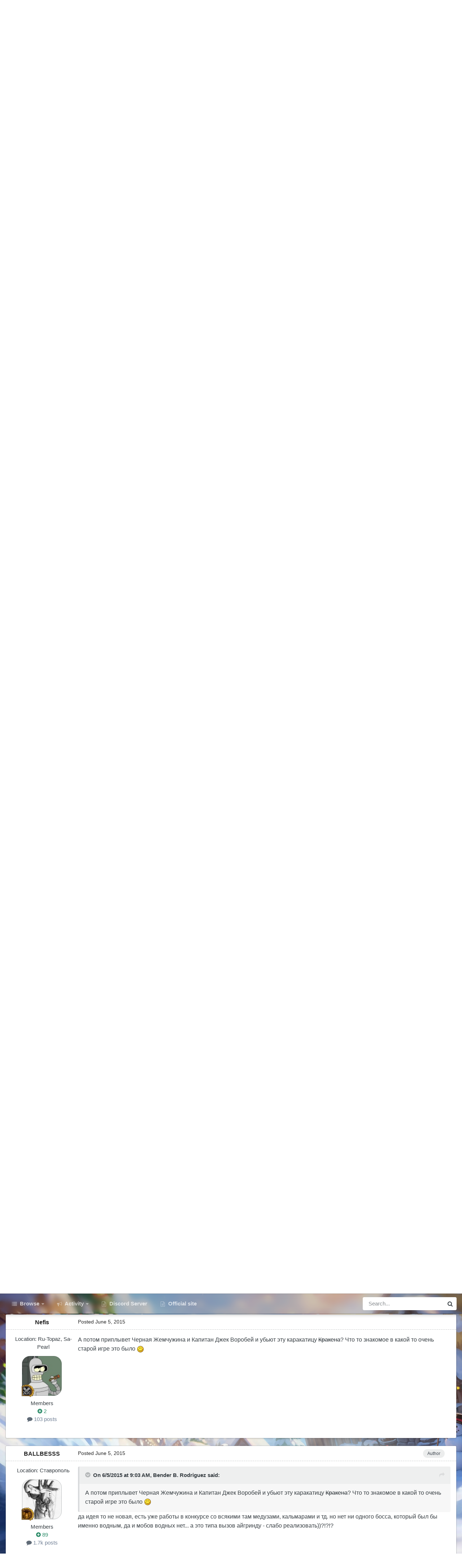

--- FILE ---
content_type: text/html;charset=UTF-8
request_url: https://forum.warspear-online.com/index.php?/topic/46079-%D0%B1%D0%BE%D1%81%D1%81-%D0%BE%D0%BA%D1%82%D0%BE%D1%81/
body_size: 33355
content:
<!DOCTYPE html>
<html id="focus" lang="en-US" dir="ltr" 
data-focus-guest
data-focus-group-id='2'
data-focus-theme-id='4'
data-focus-alt-theme='5'
data-focus-navigation='dropdown'

data-focus-bg='1'




data-focus-scheme='light'

data-focus-cookie='4'

data-focus-userlinks='border'
data-focus-post='margin'
data-focus-post-header='border-v'
data-focus-post-controls='transparent buttons'
data-focus-blocks='pages sectiontitle'
data-focus-ui="new-badge transparent-ficon guest-alert" data-globaltemplate='4.7.0'>
	<head>
		<meta charset="utf-8">
        
		<title>Босс Октос - Конкурс &quot;Создай своего босса!&quot; - Warspear Online official forum</title>
		
			<script>
  (function(i,s,o,g,r,a,m){i['GoogleAnalyticsObject']=r;i[r]=i[r]||function(){
  (i[r].q=i[r].q||[]).push(arguments)},i[r].l=1*new Date();a=s.createElement(o),
  m=s.getElementsByTagName(o)[0];a.async=1;a.src=g;m.parentNode.insertBefore(a,m)
  })(window,document,'script','//www.google-analytics.com/analytics.js','ga');

  ga('create', 'UA-18805196-4', 'auto');
  ga('require', 'displayfeatures');
  ga('send', 'pageview');

</script>
<!-- Global site tag (gtag.js) - Google Analytics -->
<script async src="https://www.googletagmanager.com/gtag/js?id=G-ZMQG8J7DQ8"></script>
<script>
  window.dataLayer = window.dataLayer || [];
  function gtag(){dataLayer.push(arguments);}
  gtag('js', new Date());

  gtag('config', 'G-ZMQG8J7DQ8');
</script>
		
		
		
		

	<meta name="viewport" content="width=device-width, initial-scale=1">



	<meta name="twitter:card" content="summary_large_image" />




	
		
			
				<meta property="og:title" content="Босс Октос">
			
		
	

	
		
			
				<meta property="og:type" content="website">
			
		
	

	
		
			
				<meta property="og:url" content="https://forum.warspear-online.com/index.php?/topic/46079-%D0%B1%D0%BE%D1%81%D1%81-%D0%BE%D0%BA%D1%82%D0%BE%D1%81/">
			
		
	

	
		
			
				<meta name="description" content="&quot;...Великий Разлом отозвался разрушениями и горем по всему Аринару. Земли Горных Кланов содрогались от землетрясений несколько недель. Беснующееся море не смогло совладать с горами, но навеки отделило их от остального Аринара, сделав Годгоррат неприступным островом с отвесными берегами... ...Оста...">
			
		
	

	
		
			
				<meta property="og:description" content="&quot;...Великий Разлом отозвался разрушениями и горем по всему Аринару. Земли Горных Кланов содрогались от землетрясений несколько недель. Беснующееся море не смогло совладать с горами, но навеки отделило их от остального Аринара, сделав Годгоррат неприступным островом с отвесными берегами... ...Оста...">
			
		
	

	
		
			
				<meta property="og:updated_time" content="2015-06-09T16:44:24Z">
			
		
	

	
		
			
				<meta property="og:image" content="https://forum.warspear-online.com/uploads/monthly_06_2015/post-12653-0-62587500-1433458504.jpg">
			
		
	

	
		
			
				<meta property="og:site_name" content="Warspear Online official forum">
			
		
	

	
		
			
				<meta property="og:locale" content="en_US">
			
		
	


	
		<link rel="canonical" href="https://forum.warspear-online.com/index.php?/topic/46079-%D0%B1%D0%BE%D1%81%D1%81-%D0%BE%D0%BA%D1%82%D0%BE%D1%81/" />
	





<link rel="manifest" href="https://forum.warspear-online.com/index.php?/manifest.webmanifest/">
<meta name="msapplication-config" content="https://forum.warspear-online.com/index.php?/browserconfig.xml/">
<meta name="msapplication-starturl" content="/">
<meta name="application-name" content="Warspear Online official forum">
<meta name="apple-mobile-web-app-title" content="Warspear Online official forum">

	<meta name="theme-color" content="#1e324a">










<link rel="preload" href="//forum.warspear-online.com/applications/core/interface/font/fontawesome-webfont.woff2?v=4.7.0" as="font" crossorigin="anonymous">
		




	<link rel='stylesheet' href='https://forum.warspear-online.com/uploads/css_built_4/341e4a57816af3ba440d891ca87450ff_framework.css?v=18139be4491766046633' media='all'>

	<link rel='stylesheet' href='https://forum.warspear-online.com/uploads/css_built_4/05e81b71abe4f22d6eb8d1a929494829_responsive.css?v=18139be4491766046633' media='all'>

	<link rel='stylesheet' href='https://forum.warspear-online.com/uploads/css_built_4/20446cf2d164adcc029377cb04d43d17_flags.css?v=18139be4491766046633' media='all'>

	<link rel='stylesheet' href='https://forum.warspear-online.com/uploads/css_built_4/90eb5adf50a8c640f633d47fd7eb1778_core.css?v=18139be4491766046633' media='all'>

	<link rel='stylesheet' href='https://forum.warspear-online.com/uploads/css_built_4/5a0da001ccc2200dc5625c3f3934497d_core_responsive.css?v=18139be4491766046633' media='all'>

	<link rel='stylesheet' href='https://forum.warspear-online.com/uploads/css_built_4/62e269ced0fdab7e30e026f1d30ae516_forums.css?v=18139be4491766046633' media='all'>

	<link rel='stylesheet' href='https://forum.warspear-online.com/uploads/css_built_4/76e62c573090645fb99a15a363d8620e_forums_responsive.css?v=18139be4491766046633' media='all'>

	<link rel='stylesheet' href='https://forum.warspear-online.com/uploads/css_built_4/ebdea0c6a7dab6d37900b9190d3ac77b_topics.css?v=18139be4491766046633' media='all'>

	<link rel='stylesheet' href='https://forum.warspear-online.com/uploads/css_built_4/046e14a7d0a24afbe332ca4f2f603d81_awards.css?v=18139be4491766046633' media='all'>





<link rel='stylesheet' href='https://forum.warspear-online.com/uploads/css_built_4/258adbb6e4f3e83cd3b355f84e3fa002_custom.css?v=18139be4491766046633' media='all'>




		
<script type='text/javascript'>
var focusHtml = document.getElementById('focus');
var cookieId = focusHtml.getAttribute('data-focus-cookie');

//	['setting-name', enabled-by-default, has-toggle]
var focusSettings = [
	
 ['sticky-header', 1, 1],
	['mobile-footer', 1, 1],
	['fluid', 1, 1],
	['larger-font-size', 0, 1],
	['sticky-author-panel', 0, 1],
	['sticky-sidebar', 0, 1],
	['flip-sidebar', 0, 1],
	
	
]; 
for(var i = 0; i < focusSettings.length; i++) {
	var settingName = focusSettings[i][0];
	var isDefault = focusSettings[i][1];
	var allowToggle = focusSettings[i][2];
	if(allowToggle){
		var choice = localStorage.getItem(settingName);
		if( (choice === '1') || (!choice && (isDefault)) ){
			focusHtml.classList.add('enable--' + settingName + '');
		}
	} else if(isDefault){
		focusHtml.classList.add('enable--' + settingName + '');
	}
}


</script>

 
		
		
		

	
	<link rel='shortcut icon' href='https://forum.warspear-online.com/uploads/monthly_2017_04/favicon.ico.0dc664c2097d5dff094c29b584300c71.ico' type="image/x-icon">

		
 
	</head>
	<body class='ipsApp ipsApp_front ipsJS_none ipsClearfix' data-controller='core.front.core.app' data-message="" data-pageApp='forums' data-pageLocation='front' data-pageModule='forums' data-pageController='topic' data-pageID='46079'  >
		
        

        

		<a href='#ipsLayout_mainArea' class='ipsHide' title='Go to main content on this page' accesskey='m'>Jump to content</a>
			
<div class='focus-mobile-search'>
	<div class='focus-mobile-search__close' data-class='display--focus-mobile-search'><i class="fa fa-times" aria-hidden="true"></i></div>
</div>
			<div class='background-overlay'>
      			<div class='header-wrap focus-sticky-header'>
                  	
<ul id='elMobileNav' class='ipsResponsive_hideDesktop' data-controller='core.front.core.mobileNav'>
	
		
			
			
				
				
			
				
				
			
				
				
			
				
					<li id='elMobileBreadcrumb'>
						<a href='https://forum.warspear-online.com/index.php?/forum/138-%D0%BA%D0%BE%D0%BD%D0%BA%D1%83%D1%80%D1%81-%D1%81%D0%BE%D0%B7%D0%B4%D0%B0%D0%B9-%D1%81%D0%B2%D0%BE%D0%B5%D0%B3%D0%BE-%D0%B1%D0%BE%D1%81%D1%81%D0%B0/'>
							<span>Конкурс &quot;Создай своего босса!&quot;</span>
						</a>
					</li>
				
				
			
				
				
			
		
	
  
  <li class='elMobileNav__discord'>
		<a href='https://discord.gg/warspear'><svg xmlns="http://www.w3.org/2000/svg" width="25" height="25" fill="currentColor" class="bi bi-discord" viewBox="0 0 16 16">
  <path d="M13.545 2.907a13.227 13.227 0 0 0-3.257-1.011.05.05 0 0 0-.052.025c-.141.25-.297.577-.406.833a12.19 12.19 0 0 0-3.658 0 8.258 8.258 0 0 0-.412-.833.051.051 0 0 0-.052-.025c-1.125.194-2.22.534-3.257 1.011a.041.041 0 0 0-.021.018C.356 6.024-.213 9.047.066 12.032c.001.014.01.028.021.037a13.276 13.276 0 0 0 3.995 2.02.05.05 0 0 0 .056-.019c.308-.42.582-.863.818-1.329a.05.05 0 0 0-.01-.059.051.051 0 0 0-.018-.011 8.875 8.875 0 0 1-1.248-.595.05.05 0 0 1-.02-.066.051.051 0 0 1 .015-.019c.084-.063.168-.129.248-.195a.05.05 0 0 1 .051-.007c2.619 1.196 5.454 1.196 8.041 0a.052.052 0 0 1 .053.007c.08.066.164.132.248.195a.051.051 0 0 1-.004.085 8.254 8.254 0 0 1-1.249.594.05.05 0 0 0-.03.03.052.052 0 0 0 .003.041c.24.465.515.909.817 1.329a.05.05 0 0 0 .056.019 13.235 13.235 0 0 0 4.001-2.02.049.049 0 0 0 .021-.037c.334-3.451-.559-6.449-2.366-9.106a.034.034 0 0 0-.02-.019Zm-8.198 7.307c-.789 0-1.438-.724-1.438-1.612 0-.889.637-1.613 1.438-1.613.807 0 1.45.73 1.438 1.613 0 .888-.637 1.612-1.438 1.612Zm5.316 0c-.788 0-1.438-.724-1.438-1.612 0-.889.637-1.613 1.438-1.613.807 0 1.451.73 1.438 1.613 0 .888-.631 1.612-1.438 1.612Z"/>
</svg></a>
	</li>
  
  
  
	<li class='elMobileNav__home'>
		<a href='https://forum.warspear-online.com/'><i class="fa fa-home" aria-hidden="true"></i></a>
	</li>
	
	
	<li >
		<a data-action="defaultStream" href='https://forum.warspear-online.com/index.php?/discover/'><i class="fa fa-newspaper-o" aria-hidden="true"></i></a>
	</li>

	

	
		<li class='ipsJS_show'>
			<a href='https://forum.warspear-online.com/index.php?/search/' data-class='display--focus-mobile-search'><i class='fa fa-search'></i></a>
		</li>
	

	
<li data-focus-editor>
	<a href='#'>
		<i class='fa fa-toggle-on'></i>
	</a>
</li>
<li data-focus-toggle-theme>
	<a href='#'>
		<i class='fa'></i>
	</a>
</li>
  	
	<li data-ipsDrawer data-ipsDrawer-drawerElem='#elMobileDrawer'>
		<a href='#'>
			
			
				
			
			
			
			<i class='fa fa-navicon'></i>
		</a>
	</li>
</ul>
					<div id='ipsLayout_header'>
						<header class='focus-header'>
							<div class='ipsLayout_container'>
								<div class='focus-header-align'>
									
<a class='focus-logo' href='https://forum.warspear-online.com/' accesskey='1'>
	
		
		<span class='focus-logo__image'>
			<img src="https://forum.warspear-online.com/uploads/monthly_2025_12/winter_logo.png.76d58ac96cf009a3e76581a1ee265f15.png" alt='Warspear Online official forum'>
		</span>
		
			<!-- <span class='focus-logo__text'>
				<span class='focus-logo__name'>Dimension</span>
				<span class='focus-logo__slogan'>For Invision Community 4.5</span>
			</span> -->
		
	
</a>
									
										<div class='focus-user'>

	<ul id='elUserNav' class='ipsList_inline cSignedOut ipsResponsive_showDesktop'>
		<li id='elSignInLink'>
			<a href='https://forum.warspear-online.com/index.php?/login/' data-ipsMenu-closeOnClick="false" data-ipsMenu id='elUserSignIn'>
				Existing user? Sign In &nbsp;<i class='fa fa-caret-down'></i>
			</a>
			
<div id='elUserSignIn_menu' class='ipsMenu ipsMenu_auto ipsHide'>
	<form accept-charset='utf-8' method='post' action='https://forum.warspear-online.com/index.php?/login/'>
		<input type="hidden" name="csrfKey" value="c7284fb99b7adce0d5996b9508dbde1c">
		<input type="hidden" name="ref" value="aHR0cHM6Ly9mb3J1bS53YXJzcGVhci1vbmxpbmUuY29tL2luZGV4LnBocD8vdG9waWMvNDYwNzktJUQwJUIxJUQwJUJFJUQxJTgxJUQxJTgxLSVEMCVCRSVEMCVCQSVEMSU4MiVEMCVCRSVEMSU4MS8=">
		<div data-role="loginForm">
			
			
			
				<div class='ipsColumns ipsColumns_noSpacing'>
					<div class='ipsColumn ipsColumn_wide' id='elUserSignIn_internal'>
						
<div class="ipsPad ipsForm ipsForm_vertical">
	<h4 class="ipsType_sectionHead">Sign In</h4>
	<br><br>
	<ul class='ipsList_reset'>
		<li class="ipsFieldRow ipsFieldRow_noLabel ipsFieldRow_fullWidth">
			
			
				<input type="text" placeholder="Display Name or Email Address" name="auth" autocomplete="email">
			
		</li>
		<li class="ipsFieldRow ipsFieldRow_noLabel ipsFieldRow_fullWidth">
			<input type="password" placeholder="Password" name="password" autocomplete="current-password">
		</li>
		<li class="ipsFieldRow ipsFieldRow_checkbox ipsClearfix">
			<span class="ipsCustomInput">
				<input type="checkbox" name="remember_me" id="remember_me_checkbox" value="1" checked aria-checked="true">
				<span></span>
			</span>
			<div class="ipsFieldRow_content">
				<label class="ipsFieldRow_label" for="remember_me_checkbox">Remember me</label>
				<span class="ipsFieldRow_desc">Not recommended on shared computers</span>
			</div>
		</li>
		<li class="ipsFieldRow ipsFieldRow_fullWidth">
			<button type="submit" name="_processLogin" value="usernamepassword" class="ipsButton ipsButton_primary ipsButton_small" id="elSignIn_submit">Sign In</button>
			
				<p class="ipsType_right ipsType_small">
					
						<a href='https://forum.warspear-online.com/index.php?/lostpassword/' >
					
					Forgot your password?</a>
				</p>
			
		</li>
	</ul>
</div>
					</div>
					<div class='ipsColumn ipsColumn_wide'>
						<div class='ipsPadding' id='elUserSignIn_external'>
							<div class='ipsAreaBackground_light ipsPadding:half'>
								
								
									<div class='ipsType_center ipsMargin_top:half'>
										

<button type="submit" name="_processLogin" value="2" class='ipsButton ipsButton_verySmall ipsButton_fullWidth ipsSocial ipsSocial_facebook' style="background-color: #3a579a">
	
		<span class='ipsSocial_icon'>
			
				<i class='fa fa-facebook-official'></i>
			
		</span>
		<span class='ipsSocial_text'>Sign in with Facebook</span>
	
</button> 
									</div>
								
							</div>
						</div>
					</div>
				</div>
			
		</div>
	</form>
</div>
		</li>
		
			<li>
				
					<a href='https://forum.warspear-online.com/index.php?/register/' data-ipsDialog data-ipsDialog-size='narrow' data-ipsDialog-title='Sign Up' id='elRegisterButton'>Sign Up</a>
				
			</li>
		
		
<li class='elUserNav_sep'></li>
<li class='cUserNav_icon ipsJS_show' data-focus-editor>
	<a href='#' data-ipsTooltip>
		<i class='fa fa-toggle-on'></i>
	</a>
</li>
<li class='cUserNav_icon ipsJS_show' data-focus-toggle-theme>
	<a href='#' data-ipsTooltip>
		<i class='fa'></i>
	</a>
</li>

 
	</ul>
</div>
									
								</div>
							</div>
						</header>
						<div class='focus-nav-bar'>
							<div class='secondary-header-align ipsLayout_container ipsFlex ipsFlex-jc:between ipsFlex-ai:center'>
								<div class='focus-nav'>

	<nav  class=' ipsResponsive_showDesktop'>
		<div class='ipsNavBar_primary ipsNavBar_primary--loading ipsLayout_container '>
			<ul data-role="primaryNavBar" class='ipsClearfix'>
				


	
		
		
		<li  id='elNavSecondary_1' data-role="navBarItem" data-navApp="core" data-navExt="CustomItem">
			
			
				<a href="https://forum.warspear-online.com"  data-navItem-id="1" >
					Browse<span class='ipsNavBar_active__identifier'></span>
				</a>
			
			
				<ul class='ipsNavBar_secondary ipsHide' data-role='secondaryNavBar'>
					


	
	

	
		
		
		<li  id='elNavSecondary_11' data-role="navBarItem" data-navApp="core" data-navExt="OnlineUsers">
			
			
				<a href="https://forum.warspear-online.com/index.php?/online/"  data-navItem-id="11" >
					Online Users<span class='ipsNavBar_active__identifier'></span>
				</a>
			
			
		</li>
	
	

	
		
		
		<li  id='elNavSecondary_12' data-role="navBarItem" data-navApp="core" data-navExt="Leaderboard">
			
			
				<a href="https://forum.warspear-online.com/index.php?/topmembers/"  data-navItem-id="12" >
					Leaderboard<span class='ipsNavBar_active__identifier'></span>
				</a>
			
			
		</li>
	
	

	
		
		
		<li  id='elNavSecondary_20' data-role="navBarItem" data-navApp="awards" data-navExt="Awards">
			
			
				<a href="https://forum.warspear-online.com/index.php?/awards/"  data-navItem-id="20" >
					Awards<span class='ipsNavBar_active__identifier'></span>
				</a>
			
			
		</li>
	
	

					<li class='ipsHide' id='elNavigationMore_1' data-role='navMore'>
						<a href='#' data-ipsMenu data-ipsMenu-appendTo='#elNavigationMore_1' id='elNavigationMore_1_dropdown'>More <i class='fa fa-caret-down'></i></a>
						<ul class='ipsHide ipsMenu ipsMenu_auto' id='elNavigationMore_1_dropdown_menu' data-role='moreDropdown'></ul>
					</li>
				</ul>
			
		</li>
	
	

	
		
		
		<li  id='elNavSecondary_2' data-role="navBarItem" data-navApp="core" data-navExt="CustomItem">
			
			
				<a href="https://forum.warspear-online.com/index.php?/discover/"  data-navItem-id="2" >
					Activity<span class='ipsNavBar_active__identifier'></span>
				</a>
			
			
				<ul class='ipsNavBar_secondary ipsHide' data-role='secondaryNavBar'>
					


	
		
		
		<li  id='elNavSecondary_3' data-role="navBarItem" data-navApp="core" data-navExt="AllActivity">
			
			
				<a href="https://forum.warspear-online.com/index.php?/discover/"  data-navItem-id="3" >
					All Activity<span class='ipsNavBar_active__identifier'></span>
				</a>
			
			
		</li>
	
	

	
	

	
	

	
	

	
		
		
		<li  id='elNavSecondary_7' data-role="navBarItem" data-navApp="core" data-navExt="Search">
			
			
				<a href="https://forum.warspear-online.com/index.php?/search/"  data-navItem-id="7" >
					Search<span class='ipsNavBar_active__identifier'></span>
				</a>
			
			
		</li>
	
	

					<li class='ipsHide' id='elNavigationMore_2' data-role='navMore'>
						<a href='#' data-ipsMenu data-ipsMenu-appendTo='#elNavigationMore_2' id='elNavigationMore_2_dropdown'>More <i class='fa fa-caret-down'></i></a>
						<ul class='ipsHide ipsMenu ipsMenu_auto' id='elNavigationMore_2_dropdown_menu' data-role='moreDropdown'></ul>
					</li>
				</ul>
			
		</li>
	
	

	
		
		
		<li  id='elNavSecondary_22' data-role="navBarItem" data-navApp="core" data-navExt="CustomItem">
			
			
				<a href="https://discord.gg/warspear" target='_blank' rel="noopener" data-navItem-id="22" >
					Discord Server<span class='ipsNavBar_active__identifier'></span>
				</a>
			
			
		</li>
	
	

	
		
		
		<li  id='elNavSecondary_16' data-role="navBarItem" data-navApp="core" data-navExt="CustomItem">
			
			
				<a href="https://warspear-online.com/" target='_blank' rel="noopener" data-navItem-id="16" >
					Official site<span class='ipsNavBar_active__identifier'></span>
				</a>
			
			
		</li>
	
	

	
	

	
	

				
				<li class="focus-nav__more focus-nav__more--hidden">
					<a href="#"> More <span class='ipsNavBar_active__identifier'></span></a>
					<ul class='ipsNavBar_secondary'></ul>
				</li>
				
			</ul>
			

	<div id="elSearchWrapper">
		<div id='elSearch' data-controller="core.front.core.quickSearch">
			<form accept-charset='utf-8' action='//forum.warspear-online.com/index.php?/search/&amp;do=quicksearch' method='post'>
                <input type='search' id='elSearchField' placeholder='Search...' name='q' autocomplete='off' aria-label='Search'>
                <details class='cSearchFilter'>
                    <summary class='cSearchFilter__text'></summary>
                    <ul class='cSearchFilter__menu'>
                        
                        <li><label><input type="radio" name="type" value="all" ><span class='cSearchFilter__menuText'>Everywhere</span></label></li>
                        
                            
                                <li><label><input type="radio" name="type" value='contextual_{&quot;type&quot;:&quot;forums_topic&quot;,&quot;nodes&quot;:138}' checked><span class='cSearchFilter__menuText'>This Forum</span></label></li>
                            
                                <li><label><input type="radio" name="type" value='contextual_{&quot;type&quot;:&quot;forums_topic&quot;,&quot;item&quot;:46079}' checked><span class='cSearchFilter__menuText'>This Topic</span></label></li>
                            
                        
                        
                            <li><label><input type="radio" name="type" value="core_statuses_status"><span class='cSearchFilter__menuText'>Status Updates</span></label></li>
                        
                            <li><label><input type="radio" name="type" value="forums_topic"><span class='cSearchFilter__menuText'>Topics</span></label></li>
                        
                            <li><label><input type="radio" name="type" value="core_members"><span class='cSearchFilter__menuText'>Members</span></label></li>
                        
                    </ul>
                </details>
				<button class='cSearchSubmit' type="submit" aria-label='Search'><i class="fa fa-search"></i></button>
			</form>
		</div>
	</div>

		</div>
	</nav>
</div>
								
									<div class='focus-search'></div>
								
							</div>
						</div>
					</div>
				</div>
		<main id='ipsLayout_body' class='ipsLayout_container'>
			<div class='focus-content'>
				<div class='focus-content-padding'>
					<div id='ipsLayout_contentArea'>
						<div class='focus-precontent'>
							<div class='focus-breadcrumb'>
								
<nav class='ipsBreadcrumb ipsBreadcrumb_top ipsFaded_withHover'>
	

	<ul class='ipsList_inline ipsPos_right'>
		
		<li >
			<a data-action="defaultStream" class='ipsType_light '  href='https://forum.warspear-online.com/index.php?/discover/'><i class="fa fa-newspaper-o" aria-hidden="true"></i> <span>All Activity</span></a>
		</li>
		
	</ul>

	<ul data-role="breadcrumbList">
		<li>
			<a title="Home" href='https://forum.warspear-online.com/'>
				<span>Home <i class='fa fa-angle-right'></i></span>
			</a>
		</li>
		
		
			<li>
				
					<a href='https://forum.warspear-online.com/index.php?/forum/4-%D1%80%D1%83%D1%81%D1%81%D0%BA%D0%BE%D1%8F%D0%B7%D1%8B%D1%87%D0%BD%D0%BE%D0%B5-%D1%81%D0%BE%D0%BE%D0%B1%D1%89%D0%B5%D1%81%D1%82%D0%B2%D0%BE/'>
						<span>Русскоязычное сообщество <i class='fa fa-angle-right' aria-hidden="true"></i></span>
					</a>
				
			</li>
		
			<li>
				
					<a href='https://forum.warspear-online.com/index.php?/forum/52-%D0%BA%D0%BE%D0%BD%D0%BA%D1%83%D1%80%D1%81%D1%8B/'>
						<span>Конкурсы <i class='fa fa-angle-right' aria-hidden="true"></i></span>
					</a>
				
			</li>
		
			<li>
				
					<a href='https://forum.warspear-online.com/index.php?/forum/191-%D0%B0%D1%80%D1%85%D0%B8%D0%B2/'>
						<span>Архив <i class='fa fa-angle-right' aria-hidden="true"></i></span>
					</a>
				
			</li>
		
			<li>
				
					<a href='https://forum.warspear-online.com/index.php?/forum/138-%D0%BA%D0%BE%D0%BD%D0%BA%D1%83%D1%80%D1%81-%D1%81%D0%BE%D0%B7%D0%B4%D0%B0%D0%B9-%D1%81%D0%B2%D0%BE%D0%B5%D0%B3%D0%BE-%D0%B1%D0%BE%D1%81%D1%81%D0%B0/'>
						<span>Конкурс &quot;Создай своего босса!&quot; <i class='fa fa-angle-right' aria-hidden="true"></i></span>
					</a>
				
			</li>
		
			<li>
				
					Босс Октос
				
			</li>
		
	</ul>
</nav>
								

<ul class='test focus-social focus-social--iconOnly'>
  <li><a href="https://www.facebook.com/warspear" target="_blank" rel="noopener"><span>Facebook</span></a></li>
	<li><a href='https://vk.com/warspear_mmo' target="_blank" rel="noopener"><span>VK</span></a></li>
<li class="elMobileFooter__discord"><a href="https://discord.gg/warspear" target="_blank" rel="noopener"><span>Discord</span></a></li>

</ul>

							</div>
						</div>
						






						<div id='ipsLayout_contentWrapper'>
							
							<div id='ipsLayout_mainArea'>
								
								
								
								
								

	




								



<div class='ipsPageHeader ipsResponsive_pull ipsBox ipsPadding sm:ipsPadding:half ipsMargin_bottom'>
		
	
	<div class='ipsFlex ipsFlex-ai:center ipsFlex-fw:wrap ipsGap:4'>
		<div class='ipsFlex-flex:11'>
			<h1 class='ipsType_pageTitle ipsContained_container'>
				

				
				
					<span class='ipsType_break ipsContained'>
						<span>Босс Октос</span>
					</span>
				
			</h1>
			
			
		</div>
		
	</div>
	<hr class='ipsHr'>
	<div class='ipsPageHeader__meta ipsFlex ipsFlex-jc:between ipsFlex-ai:center ipsFlex-fw:wrap ipsGap:3'>
		<div class='ipsFlex-flex:11'>
			<div class='ipsPhotoPanel ipsPhotoPanel_mini ipsPhotoPanel_notPhone ipsClearfix'>
				


	<a href="https://forum.warspear-online.com/index.php?/profile/12653-ballbesss/" rel="nofollow" data-ipsHover data-ipsHover-width="370" data-ipsHover-target="https://forum.warspear-online.com/index.php?/profile/12653-ballbesss/&amp;do=hovercard" class="ipsUserPhoto ipsUserPhoto_mini" title="Go to BALLBESSS's profile">
		<img src='https://forum.warspear-online.com/uploads/profile/photo-thumb-12653.jpg' alt='BALLBESSS' loading="lazy">
	</a>

				<div>
					<p class='ipsType_reset ipsType_blendLinks'>
						<span class='ipsType_normal'>
						
							<strong>By 


<a href='https://forum.warspear-online.com/index.php?/profile/12653-ballbesss/' rel="nofollow" data-ipsHover data-ipsHover-width='370' data-ipsHover-target='https://forum.warspear-online.com/index.php?/profile/12653-ballbesss/&amp;do=hovercard&amp;referrer=https%253A%252F%252Fforum.warspear-online.com%252Findex.php%253F%252Ftopic%252F46079-%2525D0%2525B1%2525D0%2525BE%2525D1%252581%2525D1%252581-%2525D0%2525BE%2525D0%2525BA%2525D1%252582%2525D0%2525BE%2525D1%252581%252F' title="Go to BALLBESSS's profile" class="ipsType_break">BALLBESSS</a></strong><br />
							<span class='ipsType_light'><time datetime='2015-06-04T22:55:32Z' title='06/04/15 10:55  PM' data-short='10 yr'>June 4, 2015</time> in <a href="https://forum.warspear-online.com/index.php?/forum/138-%D0%BA%D0%BE%D0%BD%D0%BA%D1%83%D1%80%D1%81-%D1%81%D0%BE%D0%B7%D0%B4%D0%B0%D0%B9-%D1%81%D0%B2%D0%BE%D0%B5%D0%B3%D0%BE-%D0%B1%D0%BE%D1%81%D1%81%D0%B0/">Конкурс &quot;Создай своего босса!&quot;</a></span>
						
						</span>
					</p>
				</div>
			</div>
		</div>
		
			<div class='ipsFlex-flex:01 ipsResponsive_hidePhone'>
				<div class='ipsShareLinks'>
					
						


    <a href='#elShareItem_2133923073_menu' id='elShareItem_2133923073' data-ipsMenu class='ipsShareButton ipsButton ipsButton_verySmall ipsButton_link ipsButton_link--light'>
        <span><i class='fa fa-share-alt'></i></span> &nbsp;Share
    </a>

    <div class='ipsPadding ipsMenu ipsMenu_normal ipsHide' id='elShareItem_2133923073_menu' data-controller="core.front.core.sharelink">
        
        
        <span data-ipsCopy data-ipsCopy-flashmessage>
            <a href="https://forum.warspear-online.com/index.php?/topic/46079-%D0%B1%D0%BE%D1%81%D1%81-%D0%BE%D0%BA%D1%82%D0%BE%D1%81/" class="ipsButton ipsButton_light ipsButton_small ipsButton_fullWidth" data-role="copyButton" data-clipboard-text="https://forum.warspear-online.com/index.php?/topic/46079-%D0%B1%D0%BE%D1%81%D1%81-%D0%BE%D0%BA%D1%82%D0%BE%D1%81/" data-ipstooltip title='Copy Link to Clipboard'><i class="fa fa-clone"></i> https://forum.warspear-online.com/index.php?/topic/46079-%D0%B1%D0%BE%D1%81%D1%81-%D0%BE%D0%BA%D1%82%D0%BE%D1%81/</a>
        </span>
        <ul class='ipsShareLinks ipsMargin_top:half'>
            
                <li>
<style>
	.cShareLink_telegram {background:transparent;}
	.cShareLink_telegram > i {color: #0088cc;font-size: 28px;}
</style>
<a href="https://t.me/share/url?url=https%3A%2F%2Fforum.warspear-online.com%2Findex.php%3F%2Ftopic%2F46079-%25D0%25B1%25D0%25BE%25D1%2581%25D1%2581-%25D0%25BE%25D0%25BA%25D1%2582%25D0%25BE%25D1%2581%2F&amp;title=%D0%91%D0%BE%D1%81%D1%81+%D0%9E%D0%BA%D1%82%D0%BE%D1%81" class="cShareLink cShareLink_telegram" target="_blank" data-role="shareLink" title='Share to Telegram' data-ipsTooltip rel='noopener'>
	<i class="fa fa-telegram"></i>
</a></li>
            
                <li>
<style>
	.cShareLink_vkcom {background:#4a76a8;}
</style>
<a href="https://vk.com/share.php?url=https%3A%2F%2Fforum.warspear-online.com%2Findex.php%3F%2Ftopic%2F46079-%25D0%25B1%25D0%25BE%25D1%2581%25D1%2581-%25D0%25BE%25D0%25BA%25D1%2582%25D0%25BE%25D1%2581%2F&amp;title=%D0%91%D0%BE%D1%81%D1%81+%D0%9E%D0%BA%D1%82%D0%BE%D1%81" class="cShareLink cShareLink_vkcom" target="_blank" data-role="shareLink" title='Share to vk.com' data-ipsTooltip rel='noopener'>
	<i class="fa fa-vk"></i>
</a></li>
            
                <li>
<a href="https://x.com/share?url=https%3A%2F%2Fforum.warspear-online.com%2Findex.php%3F%2Ftopic%2F46079-%2525D0%2525B1%2525D0%2525BE%2525D1%252581%2525D1%252581-%2525D0%2525BE%2525D0%2525BA%2525D1%252582%2525D0%2525BE%2525D1%252581%2F" class="cShareLink cShareLink_x" target="_blank" data-role="shareLink" title='Share on X' data-ipsTooltip rel='nofollow noopener'>
    <i class="fa fa-x"></i>
</a></li>
            
                <li>
<a href="https://www.facebook.com/sharer/sharer.php?u=https%3A%2F%2Fforum.warspear-online.com%2Findex.php%3F%2Ftopic%2F46079-%25D0%25B1%25D0%25BE%25D1%2581%25D1%2581-%25D0%25BE%25D0%25BA%25D1%2582%25D0%25BE%25D1%2581%2F" class="cShareLink cShareLink_facebook" target="_blank" data-role="shareLink" title='Share on Facebook' data-ipsTooltip rel='noopener nofollow'>
	<i class="fa fa-facebook"></i>
</a></li>
            
                <li>
<a href="https://www.reddit.com/submit?url=https%3A%2F%2Fforum.warspear-online.com%2Findex.php%3F%2Ftopic%2F46079-%25D0%25B1%25D0%25BE%25D1%2581%25D1%2581-%25D0%25BE%25D0%25BA%25D1%2582%25D0%25BE%25D1%2581%2F&amp;title=%D0%91%D0%BE%D1%81%D1%81+%D0%9E%D0%BA%D1%82%D0%BE%D1%81" rel="nofollow noopener" class="cShareLink cShareLink_reddit" target="_blank" title='Share on Reddit' data-ipsTooltip>
	<i class="fa fa-reddit"></i>
</a></li>
            
        </ul>
        
            <hr class='ipsHr'>
            <button class='ipsHide ipsButton ipsButton_verySmall ipsButton_light ipsButton_fullWidth ipsMargin_top:half' data-controller='core.front.core.webshare' data-role='webShare' data-webShareTitle='Босс Октос' data-webShareText='Босс Октос' data-webShareUrl='https://forum.warspear-online.com/index.php?/topic/46079-%D0%B1%D0%BE%D1%81%D1%81-%D0%BE%D0%BA%D1%82%D0%BE%D1%81/'>More sharing options...</button>
        
    </div>

					
					
                    

					



					

<div data-followApp='forums' data-followArea='topic' data-followID='46079' data-controller='core.front.core.followButton'>
	

	<a href='https://forum.warspear-online.com/index.php?/login/' rel="nofollow" class="ipsFollow ipsPos_middle ipsButton ipsButton_light ipsButton_verySmall ipsButton_disabled" data-role="followButton" data-ipsTooltip title='Sign in to follow this'>
		<span>Followers</span>
		<span class='ipsCommentCount'>0</span>
	</a>

</div>
				</div>
			</div>
					
	</div>
	
	
</div>








<div class='ipsClearfix'>
	<ul class="ipsToolList ipsToolList_horizontal ipsClearfix ipsSpacer_both ipsResponsive_hidePhone">
		
		
		
	</ul>
</div>

<div id='comments' data-controller='core.front.core.commentFeed,forums.front.topic.view, core.front.core.ignoredComments' data-autoPoll data-baseURL='https://forum.warspear-online.com/index.php?/topic/46079-%D0%B1%D0%BE%D1%81%D1%81-%D0%BE%D0%BA%D1%82%D0%BE%D1%81/' data-lastPage data-feedID='topic-46079' class='cTopic ipsClear ipsSpacer_top'>
	
			
	

	

<div data-controller='core.front.core.recommendedComments' data-url='https://forum.warspear-online.com/index.php?/topic/46079-%D0%B1%D0%BE%D1%81%D1%81-%D0%BE%D0%BA%D1%82%D0%BE%D1%81/&amp;recommended=comments' class='ipsRecommendedComments ipsHide'>
	<div data-role="recommendedComments">
		<h2 class='ipsType_sectionHead ipsType_large ipsType_bold ipsMargin_bottom'>Recommended Posts</h2>
		
	</div>
</div>
	
	<div id="elPostFeed" data-role='commentFeed' data-controller='core.front.core.moderation' >
		<form action="https://forum.warspear-online.com/index.php?/topic/46079-%D0%B1%D0%BE%D1%81%D1%81-%D0%BE%D0%BA%D1%82%D0%BE%D1%81/&amp;csrfKey=c7284fb99b7adce0d5996b9508dbde1c&amp;do=multimodComment" method="post" data-ipsPageAction data-role='moderationTools'>
			
			
				

					

					
					



<a id="comment-839795"></a>
<article  id="elComment_839795" class="cPost ipsBox ipsResponsive_pull  ipsComment  ipsComment_parent ipsClearfix ipsClear ipsColumns ipsColumns_noSpacing ipsColumns_collapsePhone    ">
	

	

	<div class="cAuthorPane_mobile ipsResponsive_showPhone">
		<div class="cAuthorPane_photo">
			<div class="cAuthorPane_photoWrap">
				


	<a href="https://forum.warspear-online.com/index.php?/profile/12653-ballbesss/" rel="nofollow" data-ipsHover data-ipsHover-width="370" data-ipsHover-target="https://forum.warspear-online.com/index.php?/profile/12653-ballbesss/&amp;do=hovercard" class="ipsUserPhoto ipsUserPhoto_large" title="Go to BALLBESSS's profile">
		<img src='https://forum.warspear-online.com/uploads/profile/photo-thumb-12653.jpg' alt='BALLBESSS' loading="lazy">
	</a>

				
				
					<a href="https://forum.warspear-online.com/index.php?/profile/12653-ballbesss/badges/">
						
<img src='https://forum.warspear-online.com/uploads/monthly_2022_11/896038373_herofromnowhere4.png.9f601e4c6b52033aa37099d2390bf7c0.png' loading="lazy" alt="Hero of Arinar" class="cAuthorPane_badge cAuthorPane_badge--rank ipsOutline ipsOutline:2px" data-ipsTooltip title="Rank: Hero of Arinar (19/27)">
					</a>
				
			</div>
		</div>
		<div class="cAuthorPane_content">
			<h3 class="ipsType_sectionHead cAuthorPane_author ipsType_break ipsType_blendLinks ipsFlex ipsFlex-ai:center">
				


<a href='https://forum.warspear-online.com/index.php?/profile/12653-ballbesss/' rel="nofollow" data-ipsHover data-ipsHover-width='370' data-ipsHover-target='https://forum.warspear-online.com/index.php?/profile/12653-ballbesss/&amp;do=hovercard&amp;referrer=https%253A%252F%252Fforum.warspear-online.com%252Findex.php%253F%252Ftopic%252F46079-%2525D0%2525B1%2525D0%2525BE%2525D1%252581%2525D1%252581-%2525D0%2525BE%2525D0%2525BA%2525D1%252582%2525D0%2525BE%2525D1%252581%252F' title="Go to BALLBESSS's profile" class="ipsType_break">BALLBESSS</a> 
<span class="fa"><b>

	
		<a href='https://forum.warspear-online.com/index.php?/profile/12653-ballbesss/reputation/' title="Member's total reputation" data-ipsTooltip class='ipsRepBadge ipsRepBadge_positive'>
	
			<i class='fa fa-plus-circle'></i> 89
	
		</a>
	
</b></span>
			</h3>
			<div class="ipsType_light ipsType_reset">
				<a href="https://forum.warspear-online.com/index.php?/topic/46079-%D0%B1%D0%BE%D1%81%D1%81-%D0%BE%D0%BA%D1%82%D0%BE%D1%81/&amp;do=findComment&amp;comment=839795" class="ipsType_blendLinks">Posted <time datetime='2015-06-04T22:55:32Z' title='06/04/15 10:55  PM' data-short='10 yr'>June 4, 2015</time></a>
				
			</div>
		</div>
	</div>
	<aside class="ipsComment_author cAuthorPane ipsColumn ipsColumn_medium ipsResponsive_hidePhone">
		<h3 class="ipsType_sectionHead cAuthorPane_author ipsType_blendLinks ipsType_break">
<strong>


<a href='https://forum.warspear-online.com/index.php?/profile/12653-ballbesss/' rel="nofollow" data-ipsHover data-ipsHover-width='370' data-ipsHover-target='https://forum.warspear-online.com/index.php?/profile/12653-ballbesss/&amp;do=hovercard&amp;referrer=https%253A%252F%252Fforum.warspear-online.com%252Findex.php%253F%252Ftopic%252F46079-%2525D0%2525B1%2525D0%2525BE%2525D1%252581%2525D1%252581-%2525D0%2525BE%2525D0%2525BA%2525D1%252582%2525D0%2525BE%2525D1%252581%252F' title="Go to BALLBESSS's profile" class="ipsType_break">BALLBESSS</a></strong>
			
		</h3>
      
				

	
	<li data-role='custom-field' class='ipsResponsive_hidePhone ipsType_break'>
		
<span class='ft'>Location: </span><span class='fc'>Ставрополь</span>
	</li>
	

			
		<ul class="cAuthorPane_info ipsList_reset">
			<li data-role="photo" class="cAuthorPane_photo">
				<div class="cAuthorPane_photoWrap">
					


	<a href="https://forum.warspear-online.com/index.php?/profile/12653-ballbesss/" rel="nofollow" data-ipsHover data-ipsHover-width="370" data-ipsHover-target="https://forum.warspear-online.com/index.php?/profile/12653-ballbesss/&amp;do=hovercard" class="ipsUserPhoto ipsUserPhoto_large" title="Go to BALLBESSS's profile">
		<img src='https://forum.warspear-online.com/uploads/profile/photo-thumb-12653.jpg' alt='BALLBESSS' loading="lazy">
	</a>

					
					
						
<img src='https://forum.warspear-online.com/uploads/monthly_2022_11/896038373_herofromnowhere4.png.9f601e4c6b52033aa37099d2390bf7c0.png' loading="lazy" alt="Hero of Arinar" class="cAuthorPane_badge cAuthorPane_badge--rank ipsOutline ipsOutline:2px" data-ipsTooltip title="Rank: Hero of Arinar (19/27)">
					
				</div>
			</li>
			
				<li data-role="group">Members</li>
				
			
			
          <li data-role="reputation-badge">
    

	
		<a href='https://forum.warspear-online.com/index.php?/profile/12653-ballbesss/reputation/' title="Member's total reputation" data-ipsTooltip class='ipsRepBadge ipsRepBadge_positive'>
	
			<i class='fa fa-plus-circle'></i> 89
	
		</a>
	

</li>	
          <ul class="ipsList_reset ipsType_light ipsFlex ipsFlex-ai:center ipsFlex-jc:center ipsGap_row:2 cAuthorPane_stats">
						                     <li> 
							<a href="https://forum.warspear-online.com/index.php?/profile/12653-ballbesss/content/" title="1679 posts" data-ipstooltip class="ipsType_blendLinks">
								<i class="fa fa-comment"></i>   1.7k posts
							</a>
						</li>
</ul>	
          <li data-role="stats" class="ipsMargin_top">
					
						
				
				</li>
          
			
			
		








</ul>
	</aside>
	<div class="ipsColumn ipsColumn_fluid ipsMargin:none">
		

<div id="comment-839795_wrap" data-controller="core.front.core.comment" data-commentapp="forums" data-commenttype="forums" data-commentid="839795" data-quotedata="{&quot;userid&quot;:12653,&quot;username&quot;:&quot;BALLBESSS&quot;,&quot;timestamp&quot;:1433458532,&quot;contentapp&quot;:&quot;forums&quot;,&quot;contenttype&quot;:&quot;forums&quot;,&quot;contentid&quot;:46079,&quot;contentclass&quot;:&quot;forums_Topic&quot;,&quot;contentcommentid&quot;:839795}" class="ipsComment_content ipsType_medium">

	<div class="ipsComment_meta ipsType_light ipsFlex ipsFlex-ai:center ipsFlex-jc:between ipsFlex-fd:row-reverse">
		<div class="ipsType_light ipsType_reset ipsType_blendLinks ipsComment_toolWrap">
			<div class="ipsResponsive_hidePhone ipsComment_badges">
				<ul class="ipsList_reset ipsFlex ipsFlex-jc:end ipsFlex-fw:wrap ipsGap:2 ipsGap_row:1">
					
					
					
					
					
				</ul>
			</div>
			<ul class="ipsList_reset ipsComment_tools">
				<li>
					<a href="#elControls_839795_menu" class="ipsComment_ellipsis" id="elControls_839795" title="More options..." data-ipsmenu data-ipsmenu-appendto="#comment-839795_wrap"><i class="fa fa-ellipsis-h"></i></a>
					<ul id="elControls_839795_menu" class="ipsMenu ipsMenu_narrow ipsHide">
						
						
                        
						
						
						
							
								
							
							
							
							
							
							
						
					</ul>
				</li>
				
			</ul>
		</div>

		<div class="ipsType_reset ipsResponsive_hidePhone">
		   
		   Posted <time datetime='2015-06-04T22:55:32Z' title='06/04/15 10:55  PM' data-short='10 yr'>June 4, 2015</time>
		   
			
			<span class="ipsResponsive_hidePhone">
				
				
			</span>
		</div>
	</div>

	

    

	<div class="cPost_contentWrap">
		
		<div data-role="commentContent" class="ipsType_normal ipsType_richText ipsPadding_bottom ipsContained" data-controller="core.front.core.lightboxedImages">
			
<div><em>"...Великий Разлом отозвался разрушениями и горем по всему Аринару. Земли Горных Кланов содрогались от землетрясений несколько недель. Беснующееся море не смогло совладать с  горами, но навеки отделило их от остального Аринара, сделав Годгоррат неприступным островом с отвесными берегами...</em></div>
<br><div> </div>
<br><div><em>...Остатки армии Проклятых бежали на юг — большая часть Легиона погибла во время Великого Разлома. Им удалось добраться до Морактара, земель, лежащих юго-восточнее осквернённого Кронуна и ставших теперь обособленным островом... </em></div>
<br><div> </div>
<br><div><em>...Наречённые Избранными люди не стали возвращаться в свои земли, разорённые Проклятым Королём. Они перебрались на один из возникших во время Великого Разлома островов, который назвали Лангасардом, и там основали славный город Ольтгард... </em></div>
<br><div> </div>
<br><div><em>...Эльфы не решились возвращаться в Предвечный лес, опасались Перворожденные, что не достанет у них теперь сил возродить своё исконное обиталище. Эльфы решили построить себе новые жилища в северных лесах Мелвендила, до которых не успели добраться орды Проклятых..."</em></div>
<br><div> </div>
<br><div>Долгие годы прожили четыре племени вдали и обособленности друг от друга, но одни и те же строки зачитывали старейшины каждого народа долгими вечерами у костров в кругу нового, возрожденного поколения. Легенда о Великом Разломе, передаваемая веками от отца к сыну,  отзвуками давно минувших времен, разносилась по сознаниям молодых, храбрых воинов и рисовала в их воображениях картину великой битвы, в пылу которой были утеряны грандиозные богатства и знания каждого из народов.</div>
<br><div>Для кого-то это были несметные сокровища, для кого-то возможность обретения безграничной власти, для третьих это были воспоминания...</div>
<br><div>Так или иначе, но многие закаленные тренировками и испытаниями смельчаки, осмеливались уплыть со своих обретенных родин в надежде достичь желанной цели. </div>
<br><div>Многие уплывали на поиски, но возвращались единицы. Те кому повезло больше прибывали с пустыми трюмами и чувством разочарования, иных же вылавливали среди прибитых к берегу осколков кораблей, едва живых и с безграничным ужасом в глазах.</div>
<br><div>Последние рассказывали, что остров из легенды существует и что некоторым удалось даже высадиться на него, но уплыть оттуда теперь вряд ли кому удастся, так как скверна, некогда принесенная Легионом в Предвечный лес, привлекла к себе дикого морского монстра, который обосновался в водах вблизи древнего острова. Сила его неописуемо безгранична и охраняет он свои владения бесстрашно. Одолеть чудовище в море - на его территории, не под силу ни одному из флотов всех четырех народов. Остается надеяться лишь на силы и способности тех любимцев фортуны, которым удалось сойти на берег опасного острова...</div>
<br><div> </div>
<br><div> </div>
<br><div> </div>
<br><div>ПОВЕДЕНИЕ:</div>
<br><div> </div>
<br><div>рандомно перемещается по морской части локации вдоль береговой линии полуострова (см. рисунок)</div>
<br><div> </div>
<br><div>по полуострову разбросаны щупальцы-ловушки (действуют по приципу пирамид с ивента о Семе Хейне)</div>
<br><div> </div>
<br><div>НАВЫКИ:</div>
<br><div> </div>
<br><div>удар щупальцей - обычная автоатака;</div>
<br><div>звуковой удар - крик, который наносит урон всем персонажам (АОЕ);</div>
<br><div>землетрясение - сильный удар щупальцей вызывает землетрясение (которое действует по принципу землетрясения шамана).</div>
<br><div> </div>
<br><div> </div>
<br><div> </div>
<br><div> </div>
<br><p><a class="ipsAttachLink ipsAttachLink_image" href="https://forum.warspear-online.com/uploads/monthly_06_2015/post-12653-0-13193300-1433458466.jpg" data-fileid="50314" rel=""><img src="https://forum.warspear-online.com/uploads/monthly_06_2015/post-12653-0-13193300-1433458466_thumb.jpg" data-fileid="50314" class="ipsImage ipsImage_thumbnailed" alt="DSC_0050.JPG"></a></p>
<p><a class="ipsAttachLink ipsAttachLink_image" href="https://forum.warspear-online.com/uploads/monthly_06_2015/post-12653-0-14808200-1433458480.jpg" data-fileid="50315" rel=""><img src="https://forum.warspear-online.com/uploads/monthly_06_2015/post-12653-0-14808200-1433458480_thumb.jpg" data-fileid="50315" class="ipsImage ipsImage_thumbnailed" alt="DSC_0051.JPG"></a></p>
<p><a class="ipsAttachLink ipsAttachLink_image" href="https://forum.warspear-online.com/uploads/monthly_06_2015/post-12653-0-76280200-1433458493.jpg" data-fileid="50316" rel=""><img src="https://forum.warspear-online.com/uploads/monthly_06_2015/post-12653-0-76280200-1433458493_thumb.jpg" data-fileid="50316" class="ipsImage ipsImage_thumbnailed" alt="DSC_0052.JPG"></a></p>
<p><a class="ipsAttachLink ipsAttachLink_image" href="https://forum.warspear-online.com/uploads/monthly_06_2015/post-12653-0-62587500-1433458504.jpg" data-fileid="50317" rel=""><img src="https://forum.warspear-online.com/uploads/monthly_06_2015/post-12653-0-62587500-1433458504_thumb.jpg" data-fileid="50317" class="ipsImage ipsImage_thumbnailed" alt="DSC_0053.JPG"></a></p>


			
		</div>

		

		
			

		
	</div>

	
    

</div>

	</div>
</article>

					
					
					
				

					

					
					



<a id="comment-839897"></a>
<article  id="elComment_839897" class="cPost ipsBox ipsResponsive_pull  ipsComment  ipsComment_parent ipsClearfix ipsClear ipsColumns ipsColumns_noSpacing ipsColumns_collapsePhone    ">
	

	

	<div class="cAuthorPane_mobile ipsResponsive_showPhone">
		<div class="cAuthorPane_photo">
			<div class="cAuthorPane_photoWrap">
				


	<a href="https://forum.warspear-online.com/index.php?/profile/11365-hazelnut/" rel="nofollow" data-ipsHover data-ipsHover-width="370" data-ipsHover-target="https://forum.warspear-online.com/index.php?/profile/11365-hazelnut/&amp;do=hovercard" class="ipsUserPhoto ipsUserPhoto_large" title="Go to Hazelnut's profile">
		<img src='https://forum.warspear-online.com/uploads/monthly_2023_07/e7a0cab7451d0d4302371fd04fa1fe72.thumb.jpg.6f54e7b22073b182a92ebcefbd3c9f01.jpg' alt='Hazelnut' loading="lazy">
	</a>

				
				
					<a href="https://forum.warspear-online.com/index.php?/profile/11365-hazelnut/badges/">
						
<img src='https://forum.warspear-online.com/uploads/monthly_2022_11/1826493774_bravesquire4.png.362169a0240f6f8547927ae9d3e04545.png' loading="lazy" alt="Royal Soldier of Arinar" class="cAuthorPane_badge cAuthorPane_badge--rank ipsOutline ipsOutline:2px" data-ipsTooltip title="Rank: Royal Soldier of Arinar (20/27)">
					</a>
				
			</div>
		</div>
		<div class="cAuthorPane_content">
			<h3 class="ipsType_sectionHead cAuthorPane_author ipsType_break ipsType_blendLinks ipsFlex ipsFlex-ai:center">
				


<a href='https://forum.warspear-online.com/index.php?/profile/11365-hazelnut/' rel="nofollow" data-ipsHover data-ipsHover-width='370' data-ipsHover-target='https://forum.warspear-online.com/index.php?/profile/11365-hazelnut/&amp;do=hovercard&amp;referrer=https%253A%252F%252Fforum.warspear-online.com%252Findex.php%253F%252Ftopic%252F46079-%2525D0%2525B1%2525D0%2525BE%2525D1%252581%2525D1%252581-%2525D0%2525BE%2525D0%2525BA%2525D1%252582%2525D0%2525BE%2525D1%252581%252F' title="Go to Hazelnut's profile" class="ipsType_break">Hazelnut</a> 
<span class="fa"><b>

	
		<a href='https://forum.warspear-online.com/index.php?/profile/11365-hazelnut/reputation/' title="Member's total reputation" data-ipsTooltip class='ipsRepBadge ipsRepBadge_positive'>
	
			<i class='fa fa-plus-circle'></i> 601
	
		</a>
	
</b></span>
			</h3>
			<div class="ipsType_light ipsType_reset">
				<a href="https://forum.warspear-online.com/index.php?/topic/46079-%D0%B1%D0%BE%D1%81%D1%81-%D0%BE%D0%BA%D1%82%D0%BE%D1%81/&amp;do=findComment&amp;comment=839897" class="ipsType_blendLinks">Posted <time datetime='2015-06-05T08:49:51Z' title='06/05/15 08:49  AM' data-short='10 yr'>June 5, 2015</time></a>
				
			</div>
		</div>
	</div>
	<aside class="ipsComment_author cAuthorPane ipsColumn ipsColumn_medium ipsResponsive_hidePhone">
		<h3 class="ipsType_sectionHead cAuthorPane_author ipsType_blendLinks ipsType_break">
<strong>


<a href='https://forum.warspear-online.com/index.php?/profile/11365-hazelnut/' rel="nofollow" data-ipsHover data-ipsHover-width='370' data-ipsHover-target='https://forum.warspear-online.com/index.php?/profile/11365-hazelnut/&amp;do=hovercard&amp;referrer=https%253A%252F%252Fforum.warspear-online.com%252Findex.php%253F%252Ftopic%252F46079-%2525D0%2525B1%2525D0%2525BE%2525D1%252581%2525D1%252581-%2525D0%2525BE%2525D0%2525BA%2525D1%252582%2525D0%2525BE%2525D1%252581%252F' title="Go to Hazelnut's profile" class="ipsType_break">Hazelnut</a></strong>
			
		</h3>
      
				

	
	<li data-role='custom-field' class='ipsResponsive_hidePhone ipsType_break'>
		
<span class='ft'>Location: </span><span class='fc'>Asia</span>
	</li>
	

	
	<li data-role='custom-field' class='ipsResponsive_hidePhone ipsType_break'>
		
Sapphire
	</li>
	

			
		<ul class="cAuthorPane_info ipsList_reset">
			<li data-role="photo" class="cAuthorPane_photo">
				<div class="cAuthorPane_photoWrap">
					


	<a href="https://forum.warspear-online.com/index.php?/profile/11365-hazelnut/" rel="nofollow" data-ipsHover data-ipsHover-width="370" data-ipsHover-target="https://forum.warspear-online.com/index.php?/profile/11365-hazelnut/&amp;do=hovercard" class="ipsUserPhoto ipsUserPhoto_large" title="Go to Hazelnut's profile">
		<img src='https://forum.warspear-online.com/uploads/monthly_2023_07/e7a0cab7451d0d4302371fd04fa1fe72.thumb.jpg.6f54e7b22073b182a92ebcefbd3c9f01.jpg' alt='Hazelnut' loading="lazy">
	</a>

					
					
						
<img src='https://forum.warspear-online.com/uploads/monthly_2022_11/1826493774_bravesquire4.png.362169a0240f6f8547927ae9d3e04545.png' loading="lazy" alt="Royal Soldier of Arinar" class="cAuthorPane_badge cAuthorPane_badge--rank ipsOutline ipsOutline:2px" data-ipsTooltip title="Rank: Royal Soldier of Arinar (20/27)">
					
				</div>
			</li>
			
				<li data-role="group">Members</li>
				
			
			
          <li data-role="reputation-badge">
    

	
		<a href='https://forum.warspear-online.com/index.php?/profile/11365-hazelnut/reputation/' title="Member's total reputation" data-ipsTooltip class='ipsRepBadge ipsRepBadge_positive'>
	
			<i class='fa fa-plus-circle'></i> 601
	
		</a>
	

</li>	
          <ul class="ipsList_reset ipsType_light ipsFlex ipsFlex-ai:center ipsFlex-jc:center ipsGap_row:2 cAuthorPane_stats">
						                     <li> 
							<a href="https://forum.warspear-online.com/index.php?/profile/11365-hazelnut/content/" title="2664 posts" data-ipstooltip class="ipsType_blendLinks">
								<i class="fa fa-comment"></i>   2.7k posts
							</a>
						</li>
</ul>	
          <li data-role="stats" class="ipsMargin_top">
					
						
				
				</li>
          
			
			
		







<li class='ipsType_break'>
    <div class="ipsResponsive_showPhone ipsResponsive_block">
        <fieldset class="awards_fieldset">
            <legend class="awards_legend"> Awards</legend>
            <ul class="ipsList_inline ipsList_csv ipsList_noSpacing">
            
                
                    
                
            
            
            
                
                    
                    <div class="awards_data">
                        <a href='https://forum.warspear-online.com/index.php?/profile/11365-hazelnut/&amp;%20tab=node_awards_Awards' title='Medal "500 Likes"' data-ipsTooltip style="position:relative;">
                            <img src="https://forum.warspear-online.com/uploads/monthly_2022_12/like_bronze2_250x250.png.858f6f29af20812136c7b02a1335d77b.png" class="awards_award_img" style="width: 23px; height: 23px;">
                            
                        </a>
                    </div>
                
            
            </ul>
        </fieldset>
    </div>
    
    <div class="ipsResponsive_showTablet ipsResponsive_block">
        <fieldset class="awards_fieldset">
            <legend class="awards_legend ipsType_center"> Awards</legend>
            <div class="ipsType_center">
                <ul class="ipsList_inline ipsList_csv ipsList_noSpacing">
                
                    
                    
                        
                        <div class="awards_data">
                            <a href='https://forum.warspear-online.com/index.php?/profile/11365-hazelnut/&amp;%20tab=node_awards_Awards' title='Medal "500 Likes"' data-ipsTooltip style="position:relative;">
                                <img src="https://forum.warspear-online.com/uploads/monthly_2022_12/like_bronze2_250x250.png.858f6f29af20812136c7b02a1335d77b.png" class="awards_award_img" style="width: 23px; height: 23px;">
                                
                            </a>
                        </div>
                    
                
                </ul>
            </div>
        </fieldset>
    </div>
    
    <div class="ipsResponsive_showDesktop ipsResponsive_block">
        <fieldset class="awards_fieldset">
            <legend class="awards_legend ipsType_center"> Awards</legend>
            <div class="ipsType_center">
                <ul class="ipsList_inline ipsList_csv ipsList_noSpacing">
                
                    
                    
                    
                    <div class="awards_data">
                        <a href='https://forum.warspear-online.com/index.php?/profile/11365-hazelnut/&amp;%20tab=node_awards_Awards' title='Medal "500 Likes"' data-ipsTooltip style="position:relative;">
                            <img src="https://forum.warspear-online.com/uploads/monthly_2022_12/like_bronze2_250x250.png.858f6f29af20812136c7b02a1335d77b.png" class="awards_award_img" style="width: 23px; height: 23px;">
                            
                        </a>
                    </div>
                    
                
                </ul>
            </div>
        </fieldset>
    </div>
</li>


</ul>
	</aside>
	<div class="ipsColumn ipsColumn_fluid ipsMargin:none">
		

<div id="comment-839897_wrap" data-controller="core.front.core.comment" data-commentapp="forums" data-commenttype="forums" data-commentid="839897" data-quotedata="{&quot;userid&quot;:11365,&quot;username&quot;:&quot;Hazelnut&quot;,&quot;timestamp&quot;:1433494191,&quot;contentapp&quot;:&quot;forums&quot;,&quot;contenttype&quot;:&quot;forums&quot;,&quot;contentid&quot;:46079,&quot;contentclass&quot;:&quot;forums_Topic&quot;,&quot;contentcommentid&quot;:839897}" class="ipsComment_content ipsType_medium">

	<div class="ipsComment_meta ipsType_light ipsFlex ipsFlex-ai:center ipsFlex-jc:between ipsFlex-fd:row-reverse">
		<div class="ipsType_light ipsType_reset ipsType_blendLinks ipsComment_toolWrap">
			<div class="ipsResponsive_hidePhone ipsComment_badges">
				<ul class="ipsList_reset ipsFlex ipsFlex-jc:end ipsFlex-fw:wrap ipsGap:2 ipsGap_row:1">
					
					
					
					
					
				</ul>
			</div>
			<ul class="ipsList_reset ipsComment_tools">
				<li>
					<a href="#elControls_839897_menu" class="ipsComment_ellipsis" id="elControls_839897" title="More options..." data-ipsmenu data-ipsmenu-appendto="#comment-839897_wrap"><i class="fa fa-ellipsis-h"></i></a>
					<ul id="elControls_839897_menu" class="ipsMenu ipsMenu_narrow ipsHide">
						
						
                        
						
						
						
							
								
							
							
							
							
							
							
						
					</ul>
				</li>
				
			</ul>
		</div>

		<div class="ipsType_reset ipsResponsive_hidePhone">
		   
		   Posted <time datetime='2015-06-05T08:49:51Z' title='06/05/15 08:49  AM' data-short='10 yr'>June 5, 2015</time>
		   
			
			<span class="ipsResponsive_hidePhone">
				
				
			</span>
		</div>
	</div>

	

    

	<div class="cPost_contentWrap">
		
		<div data-role="commentContent" class="ipsType_normal ipsType_richText ipsPadding_bottom ipsContained" data-controller="core.front.core.lightboxedImages">
			<p>Haha, nice BALL! Giant octopus? <img src="http://forum.warspear-online.com/public/style_emoticons/default/biggrin.png" class="bbc_emoticon" alt=":D"></p>

			
		</div>

		

		
			

		
	</div>

	
    

</div>

	</div>
</article>

					
					
					
				

					

					
					



<a id="comment-839901"></a>
<article  id="elComment_839901" class="cPost ipsBox ipsResponsive_pull  ipsComment  ipsComment_parent ipsClearfix ipsClear ipsColumns ipsColumns_noSpacing ipsColumns_collapsePhone    ">
	

	

	<div class="cAuthorPane_mobile ipsResponsive_showPhone">
		<div class="cAuthorPane_photo">
			<div class="cAuthorPane_photoWrap">
				


	<a href="https://forum.warspear-online.com/index.php?/profile/12653-ballbesss/" rel="nofollow" data-ipsHover data-ipsHover-width="370" data-ipsHover-target="https://forum.warspear-online.com/index.php?/profile/12653-ballbesss/&amp;do=hovercard" class="ipsUserPhoto ipsUserPhoto_large" title="Go to BALLBESSS's profile">
		<img src='https://forum.warspear-online.com/uploads/profile/photo-thumb-12653.jpg' alt='BALLBESSS' loading="lazy">
	</a>

				
				
					<a href="https://forum.warspear-online.com/index.php?/profile/12653-ballbesss/badges/">
						
<img src='https://forum.warspear-online.com/uploads/monthly_2022_11/896038373_herofromnowhere4.png.9f601e4c6b52033aa37099d2390bf7c0.png' loading="lazy" alt="Hero of Arinar" class="cAuthorPane_badge cAuthorPane_badge--rank ipsOutline ipsOutline:2px" data-ipsTooltip title="Rank: Hero of Arinar (19/27)">
					</a>
				
			</div>
		</div>
		<div class="cAuthorPane_content">
			<h3 class="ipsType_sectionHead cAuthorPane_author ipsType_break ipsType_blendLinks ipsFlex ipsFlex-ai:center">
				


<a href='https://forum.warspear-online.com/index.php?/profile/12653-ballbesss/' rel="nofollow" data-ipsHover data-ipsHover-width='370' data-ipsHover-target='https://forum.warspear-online.com/index.php?/profile/12653-ballbesss/&amp;do=hovercard&amp;referrer=https%253A%252F%252Fforum.warspear-online.com%252Findex.php%253F%252Ftopic%252F46079-%2525D0%2525B1%2525D0%2525BE%2525D1%252581%2525D1%252581-%2525D0%2525BE%2525D0%2525BA%2525D1%252582%2525D0%2525BE%2525D1%252581%252F' title="Go to BALLBESSS's profile" class="ipsType_break">BALLBESSS</a> 
<span class="fa"><b>

	
		<a href='https://forum.warspear-online.com/index.php?/profile/12653-ballbesss/reputation/' title="Member's total reputation" data-ipsTooltip class='ipsRepBadge ipsRepBadge_positive'>
	
			<i class='fa fa-plus-circle'></i> 89
	
		</a>
	
</b></span>
			</h3>
			<div class="ipsType_light ipsType_reset">
				<a href="https://forum.warspear-online.com/index.php?/topic/46079-%D0%B1%D0%BE%D1%81%D1%81-%D0%BE%D0%BA%D1%82%D0%BE%D1%81/&amp;do=findComment&amp;comment=839901" class="ipsType_blendLinks">Posted <time datetime='2015-06-05T08:56:39Z' title='06/05/15 08:56  AM' data-short='10 yr'>June 5, 2015</time></a>
				
			</div>
		</div>
	</div>
	<aside class="ipsComment_author cAuthorPane ipsColumn ipsColumn_medium ipsResponsive_hidePhone">
		<h3 class="ipsType_sectionHead cAuthorPane_author ipsType_blendLinks ipsType_break">
<strong>


<a href='https://forum.warspear-online.com/index.php?/profile/12653-ballbesss/' rel="nofollow" data-ipsHover data-ipsHover-width='370' data-ipsHover-target='https://forum.warspear-online.com/index.php?/profile/12653-ballbesss/&amp;do=hovercard&amp;referrer=https%253A%252F%252Fforum.warspear-online.com%252Findex.php%253F%252Ftopic%252F46079-%2525D0%2525B1%2525D0%2525BE%2525D1%252581%2525D1%252581-%2525D0%2525BE%2525D0%2525BA%2525D1%252582%2525D0%2525BE%2525D1%252581%252F' title="Go to BALLBESSS's profile" class="ipsType_break">BALLBESSS</a></strong>
			
		</h3>
      
				

	
	<li data-role='custom-field' class='ipsResponsive_hidePhone ipsType_break'>
		
<span class='ft'>Location: </span><span class='fc'>Ставрополь</span>
	</li>
	

			
		<ul class="cAuthorPane_info ipsList_reset">
			<li data-role="photo" class="cAuthorPane_photo">
				<div class="cAuthorPane_photoWrap">
					


	<a href="https://forum.warspear-online.com/index.php?/profile/12653-ballbesss/" rel="nofollow" data-ipsHover data-ipsHover-width="370" data-ipsHover-target="https://forum.warspear-online.com/index.php?/profile/12653-ballbesss/&amp;do=hovercard" class="ipsUserPhoto ipsUserPhoto_large" title="Go to BALLBESSS's profile">
		<img src='https://forum.warspear-online.com/uploads/profile/photo-thumb-12653.jpg' alt='BALLBESSS' loading="lazy">
	</a>

					
					
						
<img src='https://forum.warspear-online.com/uploads/monthly_2022_11/896038373_herofromnowhere4.png.9f601e4c6b52033aa37099d2390bf7c0.png' loading="lazy" alt="Hero of Arinar" class="cAuthorPane_badge cAuthorPane_badge--rank ipsOutline ipsOutline:2px" data-ipsTooltip title="Rank: Hero of Arinar (19/27)">
					
				</div>
			</li>
			
				<li data-role="group">Members</li>
				
			
			
          <li data-role="reputation-badge">
    

	
		<a href='https://forum.warspear-online.com/index.php?/profile/12653-ballbesss/reputation/' title="Member's total reputation" data-ipsTooltip class='ipsRepBadge ipsRepBadge_positive'>
	
			<i class='fa fa-plus-circle'></i> 89
	
		</a>
	

</li>	
          <ul class="ipsList_reset ipsType_light ipsFlex ipsFlex-ai:center ipsFlex-jc:center ipsGap_row:2 cAuthorPane_stats">
						                     <li> 
							<a href="https://forum.warspear-online.com/index.php?/profile/12653-ballbesss/content/" title="1679 posts" data-ipstooltip class="ipsType_blendLinks">
								<i class="fa fa-comment"></i>   1.7k posts
							</a>
						</li>
</ul>	
          <li data-role="stats" class="ipsMargin_top">
					
						
				
				</li>
          
			
			
		








</ul>
	</aside>
	<div class="ipsColumn ipsColumn_fluid ipsMargin:none">
		

<div id="comment-839901_wrap" data-controller="core.front.core.comment" data-commentapp="forums" data-commenttype="forums" data-commentid="839901" data-quotedata="{&quot;userid&quot;:12653,&quot;username&quot;:&quot;BALLBESSS&quot;,&quot;timestamp&quot;:1433494599,&quot;contentapp&quot;:&quot;forums&quot;,&quot;contenttype&quot;:&quot;forums&quot;,&quot;contentid&quot;:46079,&quot;contentclass&quot;:&quot;forums_Topic&quot;,&quot;contentcommentid&quot;:839901}" class="ipsComment_content ipsType_medium">

	<div class="ipsComment_meta ipsType_light ipsFlex ipsFlex-ai:center ipsFlex-jc:between ipsFlex-fd:row-reverse">
		<div class="ipsType_light ipsType_reset ipsType_blendLinks ipsComment_toolWrap">
			<div class="ipsResponsive_hidePhone ipsComment_badges">
				<ul class="ipsList_reset ipsFlex ipsFlex-jc:end ipsFlex-fw:wrap ipsGap:2 ipsGap_row:1">
					
						<li><strong class="ipsBadge ipsBadge_large ipsComment_authorBadge">Author</strong></li>
					
					
					
					
					
				</ul>
			</div>
			<ul class="ipsList_reset ipsComment_tools">
				<li>
					<a href="#elControls_839901_menu" class="ipsComment_ellipsis" id="elControls_839901" title="More options..." data-ipsmenu data-ipsmenu-appendto="#comment-839901_wrap"><i class="fa fa-ellipsis-h"></i></a>
					<ul id="elControls_839901_menu" class="ipsMenu ipsMenu_narrow ipsHide">
						
						
                        
						
						
						
							
								
							
							
							
							
							
							
						
					</ul>
				</li>
				
			</ul>
		</div>

		<div class="ipsType_reset ipsResponsive_hidePhone">
		   
		   Posted <time datetime='2015-06-05T08:56:39Z' title='06/05/15 08:56  AM' data-short='10 yr'>June 5, 2015</time>
		   
			
			<span class="ipsResponsive_hidePhone">
				
				
			</span>
		</div>
	</div>

	

    

	<div class="cPost_contentWrap">
		
		<div data-role="commentContent" class="ipsType_normal ipsType_richText ipsPadding_bottom ipsContained" data-controller="core.front.core.lightboxedImages">
			
<blockquote data-ipsquote="" class="ipsQuote" data-ipsquote-contentcommentid="839897" data-ipsquote-contentapp="forums" data-ipsquote-contenttype="forums" data-ipsquote-contentclass="forums_Topic" data-ipsquote-contentid="46079" data-ipsquote-username="Ivy Livi" data-cite="Ivy Livi" data-ipsquote-timestamp="1433494191"><div><p>Haha, nice BALL! Giant octopus? <img src="http://forum.warspear-online.com/public/style_emoticons/default/biggrin.png" class="bbc_emoticon" alt=":D"></p></div></blockquote>of course)! <p>the single boss who can swimming))! warspaer have no swimming bosses now))...</p>


			
		</div>

		

		
			

		
	</div>

	
    

</div>

	</div>
</article>

					
					
					
				

					

					
					



<a id="comment-839904"></a>
<article  id="elComment_839904" class="cPost ipsBox ipsResponsive_pull  ipsComment  ipsComment_parent ipsClearfix ipsClear ipsColumns ipsColumns_noSpacing ipsColumns_collapsePhone    ">
	

	

	<div class="cAuthorPane_mobile ipsResponsive_showPhone">
		<div class="cAuthorPane_photo">
			<div class="cAuthorPane_photoWrap">
				


	<a href="https://forum.warspear-online.com/index.php?/profile/15510-nefis/" rel="nofollow" data-ipsHover data-ipsHover-width="370" data-ipsHover-target="https://forum.warspear-online.com/index.php?/profile/15510-nefis/&amp;do=hovercard" class="ipsUserPhoto ipsUserPhoto_large" title="Go to Nefis's profile">
		<img src='https://forum.warspear-online.com/uploads/profile/photo-thumb-15510.jpg' alt='Nefis' loading="lazy">
	</a>

				
				
					<a href="https://forum.warspear-online.com/index.php?/profile/15510-nefis/badges/">
						
<img src='https://forum.warspear-online.com/uploads/monthly_2022_11/187489810_bravesquire3.png.a97e9a84194ef6479e0dd3e48ece1351.png' loading="lazy" alt="Brave Squire III" class="cAuthorPane_badge cAuthorPane_badge--rank ipsOutline ipsOutline:2px" data-ipsTooltip title="Rank: Brave Squire III (9/27)">
					</a>
				
			</div>
		</div>
		<div class="cAuthorPane_content">
			<h3 class="ipsType_sectionHead cAuthorPane_author ipsType_break ipsType_blendLinks ipsFlex ipsFlex-ai:center">
				


<a href='https://forum.warspear-online.com/index.php?/profile/15510-nefis/' rel="nofollow" data-ipsHover data-ipsHover-width='370' data-ipsHover-target='https://forum.warspear-online.com/index.php?/profile/15510-nefis/&amp;do=hovercard&amp;referrer=https%253A%252F%252Fforum.warspear-online.com%252Findex.php%253F%252Ftopic%252F46079-%2525D0%2525B1%2525D0%2525BE%2525D1%252581%2525D1%252581-%2525D0%2525BE%2525D0%2525BA%2525D1%252582%2525D0%2525BE%2525D1%252581%252F' title="Go to Nefis's profile" class="ipsType_break">Nefis</a> 
<span class="fa"><b>

	
		<a href='https://forum.warspear-online.com/index.php?/profile/15510-nefis/reputation/' title="Member's total reputation" data-ipsTooltip class='ipsRepBadge ipsRepBadge_positive'>
	
			<i class='fa fa-plus-circle'></i> 2
	
		</a>
	
</b></span>
			</h3>
			<div class="ipsType_light ipsType_reset">
				<a href="https://forum.warspear-online.com/index.php?/topic/46079-%D0%B1%D0%BE%D1%81%D1%81-%D0%BE%D0%BA%D1%82%D0%BE%D1%81/&amp;do=findComment&amp;comment=839904" class="ipsType_blendLinks">Posted <time datetime='2015-06-05T09:03:49Z' title='06/05/15 09:03  AM' data-short='10 yr'>June 5, 2015</time></a>
				
			</div>
		</div>
	</div>
	<aside class="ipsComment_author cAuthorPane ipsColumn ipsColumn_medium ipsResponsive_hidePhone">
		<h3 class="ipsType_sectionHead cAuthorPane_author ipsType_blendLinks ipsType_break">
<strong>


<a href='https://forum.warspear-online.com/index.php?/profile/15510-nefis/' rel="nofollow" data-ipsHover data-ipsHover-width='370' data-ipsHover-target='https://forum.warspear-online.com/index.php?/profile/15510-nefis/&amp;do=hovercard&amp;referrer=https%253A%252F%252Fforum.warspear-online.com%252Findex.php%253F%252Ftopic%252F46079-%2525D0%2525B1%2525D0%2525BE%2525D1%252581%2525D1%252581-%2525D0%2525BE%2525D0%2525BA%2525D1%252582%2525D0%2525BE%2525D1%252581%252F' title="Go to Nefis's profile" class="ipsType_break">Nefis</a></strong>
			
		</h3>
      
				

	
	<li data-role='custom-field' class='ipsResponsive_hidePhone ipsType_break'>
		
<span class='ft'>Location: </span><span class='fc'>Ru-Topaz, Sa-Pearl</span>
	</li>
	

			
		<ul class="cAuthorPane_info ipsList_reset">
			<li data-role="photo" class="cAuthorPane_photo">
				<div class="cAuthorPane_photoWrap">
					


	<a href="https://forum.warspear-online.com/index.php?/profile/15510-nefis/" rel="nofollow" data-ipsHover data-ipsHover-width="370" data-ipsHover-target="https://forum.warspear-online.com/index.php?/profile/15510-nefis/&amp;do=hovercard" class="ipsUserPhoto ipsUserPhoto_large" title="Go to Nefis's profile">
		<img src='https://forum.warspear-online.com/uploads/profile/photo-thumb-15510.jpg' alt='Nefis' loading="lazy">
	</a>

					
					
						
<img src='https://forum.warspear-online.com/uploads/monthly_2022_11/187489810_bravesquire3.png.a97e9a84194ef6479e0dd3e48ece1351.png' loading="lazy" alt="Brave Squire III" class="cAuthorPane_badge cAuthorPane_badge--rank ipsOutline ipsOutline:2px" data-ipsTooltip title="Rank: Brave Squire III (9/27)">
					
				</div>
			</li>
			
				<li data-role="group">Members</li>
				
			
			
          <li data-role="reputation-badge">
    

	
		<a href='https://forum.warspear-online.com/index.php?/profile/15510-nefis/reputation/' title="Member's total reputation" data-ipsTooltip class='ipsRepBadge ipsRepBadge_positive'>
	
			<i class='fa fa-plus-circle'></i> 2
	
		</a>
	

</li>	
          <ul class="ipsList_reset ipsType_light ipsFlex ipsFlex-ai:center ipsFlex-jc:center ipsGap_row:2 cAuthorPane_stats">
						                     <li> 
							<a href="https://forum.warspear-online.com/index.php?/profile/15510-nefis/content/" title="103 posts" data-ipstooltip class="ipsType_blendLinks">
								<i class="fa fa-comment"></i>   103 posts
							</a>
						</li>
</ul>	
          <li data-role="stats" class="ipsMargin_top">
					
						
				
				</li>
          
			
			
		








</ul>
	</aside>
	<div class="ipsColumn ipsColumn_fluid ipsMargin:none">
		

<div id="comment-839904_wrap" data-controller="core.front.core.comment" data-commentapp="forums" data-commenttype="forums" data-commentid="839904" data-quotedata="{&quot;userid&quot;:15510,&quot;username&quot;:&quot;Nefis&quot;,&quot;timestamp&quot;:1433495029,&quot;contentapp&quot;:&quot;forums&quot;,&quot;contenttype&quot;:&quot;forums&quot;,&quot;contentid&quot;:46079,&quot;contentclass&quot;:&quot;forums_Topic&quot;,&quot;contentcommentid&quot;:839904}" class="ipsComment_content ipsType_medium">

	<div class="ipsComment_meta ipsType_light ipsFlex ipsFlex-ai:center ipsFlex-jc:between ipsFlex-fd:row-reverse">
		<div class="ipsType_light ipsType_reset ipsType_blendLinks ipsComment_toolWrap">
			<div class="ipsResponsive_hidePhone ipsComment_badges">
				<ul class="ipsList_reset ipsFlex ipsFlex-jc:end ipsFlex-fw:wrap ipsGap:2 ipsGap_row:1">
					
					
					
					
					
				</ul>
			</div>
			<ul class="ipsList_reset ipsComment_tools">
				<li>
					<a href="#elControls_839904_menu" class="ipsComment_ellipsis" id="elControls_839904" title="More options..." data-ipsmenu data-ipsmenu-appendto="#comment-839904_wrap"><i class="fa fa-ellipsis-h"></i></a>
					<ul id="elControls_839904_menu" class="ipsMenu ipsMenu_narrow ipsHide">
						
						
                        
						
						
						
							
								
							
							
							
							
							
							
						
					</ul>
				</li>
				
			</ul>
		</div>

		<div class="ipsType_reset ipsResponsive_hidePhone">
		   
		   Posted <time datetime='2015-06-05T09:03:49Z' title='06/05/15 09:03  AM' data-short='10 yr'>June 5, 2015</time>
		   
			
			<span class="ipsResponsive_hidePhone">
				
				
			</span>
		</div>
	</div>

	

    

	<div class="cPost_contentWrap">
		
		<div data-role="commentContent" class="ipsType_normal ipsType_richText ipsPadding_bottom ipsContained" data-controller="core.front.core.lightboxedImages">
			<p>А потом приплывет Черная Жемчужина и Капитан Джек Воробей и убьют эту каракатицу <del>Кракена</del>? Что то знакомое в какой то очень старой игре это было <img src="http://forum.warspear-online.com/public/style_emoticons/default/smile.png" class="bbc_emoticon" alt=":)"></p>

			
		</div>

		

		
			

		
	</div>

	
    

</div>

	</div>
</article>

					
					
					
				

					

					
					



<a id="comment-839907"></a>
<article  id="elComment_839907" class="cPost ipsBox ipsResponsive_pull  ipsComment  ipsComment_parent ipsClearfix ipsClear ipsColumns ipsColumns_noSpacing ipsColumns_collapsePhone    ">
	

	

	<div class="cAuthorPane_mobile ipsResponsive_showPhone">
		<div class="cAuthorPane_photo">
			<div class="cAuthorPane_photoWrap">
				


	<a href="https://forum.warspear-online.com/index.php?/profile/12653-ballbesss/" rel="nofollow" data-ipsHover data-ipsHover-width="370" data-ipsHover-target="https://forum.warspear-online.com/index.php?/profile/12653-ballbesss/&amp;do=hovercard" class="ipsUserPhoto ipsUserPhoto_large" title="Go to BALLBESSS's profile">
		<img src='https://forum.warspear-online.com/uploads/profile/photo-thumb-12653.jpg' alt='BALLBESSS' loading="lazy">
	</a>

				
				
					<a href="https://forum.warspear-online.com/index.php?/profile/12653-ballbesss/badges/">
						
<img src='https://forum.warspear-online.com/uploads/monthly_2022_11/896038373_herofromnowhere4.png.9f601e4c6b52033aa37099d2390bf7c0.png' loading="lazy" alt="Hero of Arinar" class="cAuthorPane_badge cAuthorPane_badge--rank ipsOutline ipsOutline:2px" data-ipsTooltip title="Rank: Hero of Arinar (19/27)">
					</a>
				
			</div>
		</div>
		<div class="cAuthorPane_content">
			<h3 class="ipsType_sectionHead cAuthorPane_author ipsType_break ipsType_blendLinks ipsFlex ipsFlex-ai:center">
				


<a href='https://forum.warspear-online.com/index.php?/profile/12653-ballbesss/' rel="nofollow" data-ipsHover data-ipsHover-width='370' data-ipsHover-target='https://forum.warspear-online.com/index.php?/profile/12653-ballbesss/&amp;do=hovercard&amp;referrer=https%253A%252F%252Fforum.warspear-online.com%252Findex.php%253F%252Ftopic%252F46079-%2525D0%2525B1%2525D0%2525BE%2525D1%252581%2525D1%252581-%2525D0%2525BE%2525D0%2525BA%2525D1%252582%2525D0%2525BE%2525D1%252581%252F' title="Go to BALLBESSS's profile" class="ipsType_break">BALLBESSS</a> 
<span class="fa"><b>

	
		<a href='https://forum.warspear-online.com/index.php?/profile/12653-ballbesss/reputation/' title="Member's total reputation" data-ipsTooltip class='ipsRepBadge ipsRepBadge_positive'>
	
			<i class='fa fa-plus-circle'></i> 89
	
		</a>
	
</b></span>
			</h3>
			<div class="ipsType_light ipsType_reset">
				<a href="https://forum.warspear-online.com/index.php?/topic/46079-%D0%B1%D0%BE%D1%81%D1%81-%D0%BE%D0%BA%D1%82%D0%BE%D1%81/&amp;do=findComment&amp;comment=839907" class="ipsType_blendLinks">Posted <time datetime='2015-06-05T09:11:27Z' title='06/05/15 09:11  AM' data-short='10 yr'>June 5, 2015</time></a>
				
			</div>
		</div>
	</div>
	<aside class="ipsComment_author cAuthorPane ipsColumn ipsColumn_medium ipsResponsive_hidePhone">
		<h3 class="ipsType_sectionHead cAuthorPane_author ipsType_blendLinks ipsType_break">
<strong>


<a href='https://forum.warspear-online.com/index.php?/profile/12653-ballbesss/' rel="nofollow" data-ipsHover data-ipsHover-width='370' data-ipsHover-target='https://forum.warspear-online.com/index.php?/profile/12653-ballbesss/&amp;do=hovercard&amp;referrer=https%253A%252F%252Fforum.warspear-online.com%252Findex.php%253F%252Ftopic%252F46079-%2525D0%2525B1%2525D0%2525BE%2525D1%252581%2525D1%252581-%2525D0%2525BE%2525D0%2525BA%2525D1%252582%2525D0%2525BE%2525D1%252581%252F' title="Go to BALLBESSS's profile" class="ipsType_break">BALLBESSS</a></strong>
			
		</h3>
      
				

	
	<li data-role='custom-field' class='ipsResponsive_hidePhone ipsType_break'>
		
<span class='ft'>Location: </span><span class='fc'>Ставрополь</span>
	</li>
	

			
		<ul class="cAuthorPane_info ipsList_reset">
			<li data-role="photo" class="cAuthorPane_photo">
				<div class="cAuthorPane_photoWrap">
					


	<a href="https://forum.warspear-online.com/index.php?/profile/12653-ballbesss/" rel="nofollow" data-ipsHover data-ipsHover-width="370" data-ipsHover-target="https://forum.warspear-online.com/index.php?/profile/12653-ballbesss/&amp;do=hovercard" class="ipsUserPhoto ipsUserPhoto_large" title="Go to BALLBESSS's profile">
		<img src='https://forum.warspear-online.com/uploads/profile/photo-thumb-12653.jpg' alt='BALLBESSS' loading="lazy">
	</a>

					
					
						
<img src='https://forum.warspear-online.com/uploads/monthly_2022_11/896038373_herofromnowhere4.png.9f601e4c6b52033aa37099d2390bf7c0.png' loading="lazy" alt="Hero of Arinar" class="cAuthorPane_badge cAuthorPane_badge--rank ipsOutline ipsOutline:2px" data-ipsTooltip title="Rank: Hero of Arinar (19/27)">
					
				</div>
			</li>
			
				<li data-role="group">Members</li>
				
			
			
          <li data-role="reputation-badge">
    

	
		<a href='https://forum.warspear-online.com/index.php?/profile/12653-ballbesss/reputation/' title="Member's total reputation" data-ipsTooltip class='ipsRepBadge ipsRepBadge_positive'>
	
			<i class='fa fa-plus-circle'></i> 89
	
		</a>
	

</li>	
          <ul class="ipsList_reset ipsType_light ipsFlex ipsFlex-ai:center ipsFlex-jc:center ipsGap_row:2 cAuthorPane_stats">
						                     <li> 
							<a href="https://forum.warspear-online.com/index.php?/profile/12653-ballbesss/content/" title="1679 posts" data-ipstooltip class="ipsType_blendLinks">
								<i class="fa fa-comment"></i>   1.7k posts
							</a>
						</li>
</ul>	
          <li data-role="stats" class="ipsMargin_top">
					
						
				
				</li>
          
			
			
		








</ul>
	</aside>
	<div class="ipsColumn ipsColumn_fluid ipsMargin:none">
		

<div id="comment-839907_wrap" data-controller="core.front.core.comment" data-commentapp="forums" data-commenttype="forums" data-commentid="839907" data-quotedata="{&quot;userid&quot;:12653,&quot;username&quot;:&quot;BALLBESSS&quot;,&quot;timestamp&quot;:1433495487,&quot;contentapp&quot;:&quot;forums&quot;,&quot;contenttype&quot;:&quot;forums&quot;,&quot;contentid&quot;:46079,&quot;contentclass&quot;:&quot;forums_Topic&quot;,&quot;contentcommentid&quot;:839907}" class="ipsComment_content ipsType_medium">

	<div class="ipsComment_meta ipsType_light ipsFlex ipsFlex-ai:center ipsFlex-jc:between ipsFlex-fd:row-reverse">
		<div class="ipsType_light ipsType_reset ipsType_blendLinks ipsComment_toolWrap">
			<div class="ipsResponsive_hidePhone ipsComment_badges">
				<ul class="ipsList_reset ipsFlex ipsFlex-jc:end ipsFlex-fw:wrap ipsGap:2 ipsGap_row:1">
					
						<li><strong class="ipsBadge ipsBadge_large ipsComment_authorBadge">Author</strong></li>
					
					
					
					
					
				</ul>
			</div>
			<ul class="ipsList_reset ipsComment_tools">
				<li>
					<a href="#elControls_839907_menu" class="ipsComment_ellipsis" id="elControls_839907" title="More options..." data-ipsmenu data-ipsmenu-appendto="#comment-839907_wrap"><i class="fa fa-ellipsis-h"></i></a>
					<ul id="elControls_839907_menu" class="ipsMenu ipsMenu_narrow ipsHide">
						
						
                        
						
						
						
							
								
							
							
							
							
							
							
						
					</ul>
				</li>
				
			</ul>
		</div>

		<div class="ipsType_reset ipsResponsive_hidePhone">
		   
		   Posted <time datetime='2015-06-05T09:11:27Z' title='06/05/15 09:11  AM' data-short='10 yr'>June 5, 2015</time>
		   
			
			<span class="ipsResponsive_hidePhone">
				
				
			</span>
		</div>
	</div>

	

    

	<div class="cPost_contentWrap">
		
		<div data-role="commentContent" class="ipsType_normal ipsType_richText ipsPadding_bottom ipsContained" data-controller="core.front.core.lightboxedImages">
			
<blockquote data-ipsquote="" class="ipsQuote" data-ipsquote-contentcommentid="839904" data-ipsquote-contentapp="forums" data-ipsquote-contenttype="forums" data-ipsquote-contentclass="forums_Topic" data-ipsquote-contentid="46079" data-ipsquote-username="Bender B. Rodriguez" data-cite="Bender B. Rodriguez" data-ipsquote-timestamp="1433495029"><div><p>А потом приплывет Черная Жемчужина и Капитан Джек Воробей и убьют эту каракатицу <del>Кракена</del>? Что то знакомое в какой то очень старой игре это было <img src="http://forum.warspear-online.com/public/style_emoticons/default/smile.png" class="bbc_emoticon" alt=":)"></p></div></blockquote>да идея то не новая, есть уже работы в конкурсе со всякими там медузами, кальмарами и тд. но нет ни одного босса, который был бы именно водным, да и мобов водных нет... а это типа вызов айгринду - слабо реализовать))?!?!?

			
		</div>

		

		
			

		
	</div>

	
    

</div>

	</div>
</article>

					
					
					
				

					

					
					



<a id="comment-839909"></a>
<article  id="elComment_839909" class="cPost ipsBox ipsResponsive_pull  ipsComment  ipsComment_parent ipsClearfix ipsClear ipsColumns ipsColumns_noSpacing ipsColumns_collapsePhone    ">
	

	

	<div class="cAuthorPane_mobile ipsResponsive_showPhone">
		<div class="cAuthorPane_photo">
			<div class="cAuthorPane_photoWrap">
				


	<a href="https://forum.warspear-online.com/index.php?/profile/15510-nefis/" rel="nofollow" data-ipsHover data-ipsHover-width="370" data-ipsHover-target="https://forum.warspear-online.com/index.php?/profile/15510-nefis/&amp;do=hovercard" class="ipsUserPhoto ipsUserPhoto_large" title="Go to Nefis's profile">
		<img src='https://forum.warspear-online.com/uploads/profile/photo-thumb-15510.jpg' alt='Nefis' loading="lazy">
	</a>

				
				
					<a href="https://forum.warspear-online.com/index.php?/profile/15510-nefis/badges/">
						
<img src='https://forum.warspear-online.com/uploads/monthly_2022_11/187489810_bravesquire3.png.a97e9a84194ef6479e0dd3e48ece1351.png' loading="lazy" alt="Brave Squire III" class="cAuthorPane_badge cAuthorPane_badge--rank ipsOutline ipsOutline:2px" data-ipsTooltip title="Rank: Brave Squire III (9/27)">
					</a>
				
			</div>
		</div>
		<div class="cAuthorPane_content">
			<h3 class="ipsType_sectionHead cAuthorPane_author ipsType_break ipsType_blendLinks ipsFlex ipsFlex-ai:center">
				


<a href='https://forum.warspear-online.com/index.php?/profile/15510-nefis/' rel="nofollow" data-ipsHover data-ipsHover-width='370' data-ipsHover-target='https://forum.warspear-online.com/index.php?/profile/15510-nefis/&amp;do=hovercard&amp;referrer=https%253A%252F%252Fforum.warspear-online.com%252Findex.php%253F%252Ftopic%252F46079-%2525D0%2525B1%2525D0%2525BE%2525D1%252581%2525D1%252581-%2525D0%2525BE%2525D0%2525BA%2525D1%252582%2525D0%2525BE%2525D1%252581%252F' title="Go to Nefis's profile" class="ipsType_break">Nefis</a> 
<span class="fa"><b>

	
		<a href='https://forum.warspear-online.com/index.php?/profile/15510-nefis/reputation/' title="Member's total reputation" data-ipsTooltip class='ipsRepBadge ipsRepBadge_positive'>
	
			<i class='fa fa-plus-circle'></i> 2
	
		</a>
	
</b></span>
			</h3>
			<div class="ipsType_light ipsType_reset">
				<a href="https://forum.warspear-online.com/index.php?/topic/46079-%D0%B1%D0%BE%D1%81%D1%81-%D0%BE%D0%BA%D1%82%D0%BE%D1%81/&amp;do=findComment&amp;comment=839909" class="ipsType_blendLinks">Posted <time datetime='2015-06-05T09:14:43Z' title='06/05/15 09:14  AM' data-short='10 yr'>June 5, 2015</time></a>
				
			</div>
		</div>
	</div>
	<aside class="ipsComment_author cAuthorPane ipsColumn ipsColumn_medium ipsResponsive_hidePhone">
		<h3 class="ipsType_sectionHead cAuthorPane_author ipsType_blendLinks ipsType_break">
<strong>


<a href='https://forum.warspear-online.com/index.php?/profile/15510-nefis/' rel="nofollow" data-ipsHover data-ipsHover-width='370' data-ipsHover-target='https://forum.warspear-online.com/index.php?/profile/15510-nefis/&amp;do=hovercard&amp;referrer=https%253A%252F%252Fforum.warspear-online.com%252Findex.php%253F%252Ftopic%252F46079-%2525D0%2525B1%2525D0%2525BE%2525D1%252581%2525D1%252581-%2525D0%2525BE%2525D0%2525BA%2525D1%252582%2525D0%2525BE%2525D1%252581%252F' title="Go to Nefis's profile" class="ipsType_break">Nefis</a></strong>
			
		</h3>
      
				

	
	<li data-role='custom-field' class='ipsResponsive_hidePhone ipsType_break'>
		
<span class='ft'>Location: </span><span class='fc'>Ru-Topaz, Sa-Pearl</span>
	</li>
	

			
		<ul class="cAuthorPane_info ipsList_reset">
			<li data-role="photo" class="cAuthorPane_photo">
				<div class="cAuthorPane_photoWrap">
					


	<a href="https://forum.warspear-online.com/index.php?/profile/15510-nefis/" rel="nofollow" data-ipsHover data-ipsHover-width="370" data-ipsHover-target="https://forum.warspear-online.com/index.php?/profile/15510-nefis/&amp;do=hovercard" class="ipsUserPhoto ipsUserPhoto_large" title="Go to Nefis's profile">
		<img src='https://forum.warspear-online.com/uploads/profile/photo-thumb-15510.jpg' alt='Nefis' loading="lazy">
	</a>

					
					
						
<img src='https://forum.warspear-online.com/uploads/monthly_2022_11/187489810_bravesquire3.png.a97e9a84194ef6479e0dd3e48ece1351.png' loading="lazy" alt="Brave Squire III" class="cAuthorPane_badge cAuthorPane_badge--rank ipsOutline ipsOutline:2px" data-ipsTooltip title="Rank: Brave Squire III (9/27)">
					
				</div>
			</li>
			
				<li data-role="group">Members</li>
				
			
			
          <li data-role="reputation-badge">
    

	
		<a href='https://forum.warspear-online.com/index.php?/profile/15510-nefis/reputation/' title="Member's total reputation" data-ipsTooltip class='ipsRepBadge ipsRepBadge_positive'>
	
			<i class='fa fa-plus-circle'></i> 2
	
		</a>
	

</li>	
          <ul class="ipsList_reset ipsType_light ipsFlex ipsFlex-ai:center ipsFlex-jc:center ipsGap_row:2 cAuthorPane_stats">
						                     <li> 
							<a href="https://forum.warspear-online.com/index.php?/profile/15510-nefis/content/" title="103 posts" data-ipstooltip class="ipsType_blendLinks">
								<i class="fa fa-comment"></i>   103 posts
							</a>
						</li>
</ul>	
          <li data-role="stats" class="ipsMargin_top">
					
						
				
				</li>
          
			
			
		








</ul>
	</aside>
	<div class="ipsColumn ipsColumn_fluid ipsMargin:none">
		

<div id="comment-839909_wrap" data-controller="core.front.core.comment" data-commentapp="forums" data-commenttype="forums" data-commentid="839909" data-quotedata="{&quot;userid&quot;:15510,&quot;username&quot;:&quot;Nefis&quot;,&quot;timestamp&quot;:1433495683,&quot;contentapp&quot;:&quot;forums&quot;,&quot;contenttype&quot;:&quot;forums&quot;,&quot;contentid&quot;:46079,&quot;contentclass&quot;:&quot;forums_Topic&quot;,&quot;contentcommentid&quot;:839909}" class="ipsComment_content ipsType_medium">

	<div class="ipsComment_meta ipsType_light ipsFlex ipsFlex-ai:center ipsFlex-jc:between ipsFlex-fd:row-reverse">
		<div class="ipsType_light ipsType_reset ipsType_blendLinks ipsComment_toolWrap">
			<div class="ipsResponsive_hidePhone ipsComment_badges">
				<ul class="ipsList_reset ipsFlex ipsFlex-jc:end ipsFlex-fw:wrap ipsGap:2 ipsGap_row:1">
					
					
					
					
					
				</ul>
			</div>
			<ul class="ipsList_reset ipsComment_tools">
				<li>
					<a href="#elControls_839909_menu" class="ipsComment_ellipsis" id="elControls_839909" title="More options..." data-ipsmenu data-ipsmenu-appendto="#comment-839909_wrap"><i class="fa fa-ellipsis-h"></i></a>
					<ul id="elControls_839909_menu" class="ipsMenu ipsMenu_narrow ipsHide">
						
						
                        
						
						
						
							
								
							
							
							
							
							
							
						
					</ul>
				</li>
				
			</ul>
		</div>

		<div class="ipsType_reset ipsResponsive_hidePhone">
		   
		   Posted <time datetime='2015-06-05T09:14:43Z' title='06/05/15 09:14  AM' data-short='10 yr'>June 5, 2015</time>
		   
			
			<span class="ipsResponsive_hidePhone">
				
				
			</span>
		</div>
	</div>

	

    

	<div class="cPost_contentWrap">
		
		<div data-role="commentContent" class="ipsType_normal ipsType_richText ipsPadding_bottom ipsContained" data-controller="core.front.core.lightboxedImages">
			
<blockquote data-ipsquote="" class="ipsQuote" data-ipsquote-contentcommentid="839907" data-ipsquote-contentapp="forums" data-ipsquote-contenttype="forums" data-ipsquote-contentclass="forums_Topic" data-ipsquote-contentid="46079" data-ipsquote-username="BALLBESSS" data-cite="BALLBESSS" data-ipsquote-timestamp="1433495487"><div><p>да идея то не новая, есть уже работы в конкурсе со всякими там медузами, кальмарами и тд. но нет ни одного босса, который был бы именно водным, да и мобов водных нет... а это типа вызов айгринду - слабо реализовать))?!?!?</p></div></blockquote>Да некто это не реализует, как персы будут по воде ходить или на берегу надо ждать когда рб сам подойдет?

			
		</div>

		

		
			

		
	</div>

	
    

</div>

	</div>
</article>

					
					
					
				

					

					
					



<a id="comment-839913"></a>
<article  id="elComment_839913" class="cPost ipsBox ipsResponsive_pull  ipsComment  ipsComment_parent ipsClearfix ipsClear ipsColumns ipsColumns_noSpacing ipsColumns_collapsePhone    ">
	

	

	<div class="cAuthorPane_mobile ipsResponsive_showPhone">
		<div class="cAuthorPane_photo">
			<div class="cAuthorPane_photoWrap">
				


	<a href="https://forum.warspear-online.com/index.php?/profile/7411-immortall/" rel="nofollow" data-ipsHover data-ipsHover-width="370" data-ipsHover-target="https://forum.warspear-online.com/index.php?/profile/7411-immortall/&amp;do=hovercard" class="ipsUserPhoto ipsUserPhoto_large" title="Go to Immortall's profile">
		<img src='https://forum.warspear-online.com/uploads/monthly_2017_10/59eeedf0b38d6_.thumb.jpg.8ff9d15f4cb3dcdd36dc9d460036f5da.jpg' alt='Immortall' loading="lazy">
	</a>

				
				
					<a href="https://forum.warspear-online.com/index.php?/profile/7411-immortall/badges/">
						
<img src='https://forum.warspear-online.com/uploads/monthly_2022_11/426882638_dragonslayer3.png.b961e2d6d368c6c608ac19cca8e0ed5b.png' loading="lazy" alt="Dragon Slayer III" class="cAuthorPane_badge cAuthorPane_badge--rank ipsOutline ipsOutline:2px" data-ipsTooltip title="Rank: Dragon Slayer III (18/27)">
					</a>
				
			</div>
		</div>
		<div class="cAuthorPane_content">
			<h3 class="ipsType_sectionHead cAuthorPane_author ipsType_break ipsType_blendLinks ipsFlex ipsFlex-ai:center">
				


<a href='https://forum.warspear-online.com/index.php?/profile/7411-immortall/' rel="nofollow" data-ipsHover data-ipsHover-width='370' data-ipsHover-target='https://forum.warspear-online.com/index.php?/profile/7411-immortall/&amp;do=hovercard&amp;referrer=https%253A%252F%252Fforum.warspear-online.com%252Findex.php%253F%252Ftopic%252F46079-%2525D0%2525B1%2525D0%2525BE%2525D1%252581%2525D1%252581-%2525D0%2525BE%2525D0%2525BA%2525D1%252582%2525D0%2525BE%2525D1%252581%252F' title="Go to Immortall's profile" class="ipsType_break">Immortall</a> 
<span class="fa"><b>

	
		<a href='https://forum.warspear-online.com/index.php?/profile/7411-immortall/reputation/' title="Member's total reputation" data-ipsTooltip class='ipsRepBadge ipsRepBadge_positive'>
	
			<i class='fa fa-plus-circle'></i> 92
	
		</a>
	
</b></span>
			</h3>
			<div class="ipsType_light ipsType_reset">
				<a href="https://forum.warspear-online.com/index.php?/topic/46079-%D0%B1%D0%BE%D1%81%D1%81-%D0%BE%D0%BA%D1%82%D0%BE%D1%81/&amp;do=findComment&amp;comment=839913" class="ipsType_blendLinks">Posted <time datetime='2015-06-05T09:22:20Z' title='06/05/15 09:22  AM' data-short='10 yr'>June 5, 2015</time></a>
				
			</div>
		</div>
	</div>
	<aside class="ipsComment_author cAuthorPane ipsColumn ipsColumn_medium ipsResponsive_hidePhone">
		<h3 class="ipsType_sectionHead cAuthorPane_author ipsType_blendLinks ipsType_break">
<strong>


<a href='https://forum.warspear-online.com/index.php?/profile/7411-immortall/' rel="nofollow" data-ipsHover data-ipsHover-width='370' data-ipsHover-target='https://forum.warspear-online.com/index.php?/profile/7411-immortall/&amp;do=hovercard&amp;referrer=https%253A%252F%252Fforum.warspear-online.com%252Findex.php%253F%252Ftopic%252F46079-%2525D0%2525B1%2525D0%2525BE%2525D1%252581%2525D1%252581-%2525D0%2525BE%2525D0%2525BA%2525D1%252582%2525D0%2525BE%2525D1%252581%252F' title="Go to Immortall's profile" class="ipsType_break">Immortall</a></strong>
			
		</h3>
      
				

	
	<li data-role='custom-field' class='ipsResponsive_hidePhone ipsType_break'>
		
<span class='ft'>Location: </span><span class='fc'>UA</span>
	</li>
	

	
	<li data-role='custom-field' class='ipsResponsive_hidePhone ipsType_break'>
		
Since 2011
	</li>
	

			
		<ul class="cAuthorPane_info ipsList_reset">
			<li data-role="photo" class="cAuthorPane_photo">
				<div class="cAuthorPane_photoWrap">
					


	<a href="https://forum.warspear-online.com/index.php?/profile/7411-immortall/" rel="nofollow" data-ipsHover data-ipsHover-width="370" data-ipsHover-target="https://forum.warspear-online.com/index.php?/profile/7411-immortall/&amp;do=hovercard" class="ipsUserPhoto ipsUserPhoto_large" title="Go to Immortall's profile">
		<img src='https://forum.warspear-online.com/uploads/monthly_2017_10/59eeedf0b38d6_.thumb.jpg.8ff9d15f4cb3dcdd36dc9d460036f5da.jpg' alt='Immortall' loading="lazy">
	</a>

					
					
						
<img src='https://forum.warspear-online.com/uploads/monthly_2022_11/426882638_dragonslayer3.png.b961e2d6d368c6c608ac19cca8e0ed5b.png' loading="lazy" alt="Dragon Slayer III" class="cAuthorPane_badge cAuthorPane_badge--rank ipsOutline ipsOutline:2px" data-ipsTooltip title="Rank: Dragon Slayer III (18/27)">
					
				</div>
			</li>
			
				<li data-role="group">Members</li>
				
			
			
          <li data-role="reputation-badge">
    

	
		<a href='https://forum.warspear-online.com/index.php?/profile/7411-immortall/reputation/' title="Member's total reputation" data-ipsTooltip class='ipsRepBadge ipsRepBadge_positive'>
	
			<i class='fa fa-plus-circle'></i> 92
	
		</a>
	

</li>	
          <ul class="ipsList_reset ipsType_light ipsFlex ipsFlex-ai:center ipsFlex-jc:center ipsGap_row:2 cAuthorPane_stats">
						                     <li> 
							<a href="https://forum.warspear-online.com/index.php?/profile/7411-immortall/content/" title="1240 posts" data-ipstooltip class="ipsType_blendLinks">
								<i class="fa fa-comment"></i>   1.2k posts
							</a>
						</li>
</ul>	
          <li data-role="stats" class="ipsMargin_top">
					
						
				
				</li>
          
			
			
		








</ul>
	</aside>
	<div class="ipsColumn ipsColumn_fluid ipsMargin:none">
		

<div id="comment-839913_wrap" data-controller="core.front.core.comment" data-commentapp="forums" data-commenttype="forums" data-commentid="839913" data-quotedata="{&quot;userid&quot;:7411,&quot;username&quot;:&quot;Immortall&quot;,&quot;timestamp&quot;:1433496140,&quot;contentapp&quot;:&quot;forums&quot;,&quot;contenttype&quot;:&quot;forums&quot;,&quot;contentid&quot;:46079,&quot;contentclass&quot;:&quot;forums_Topic&quot;,&quot;contentcommentid&quot;:839913}" class="ipsComment_content ipsType_medium">

	<div class="ipsComment_meta ipsType_light ipsFlex ipsFlex-ai:center ipsFlex-jc:between ipsFlex-fd:row-reverse">
		<div class="ipsType_light ipsType_reset ipsType_blendLinks ipsComment_toolWrap">
			<div class="ipsResponsive_hidePhone ipsComment_badges">
				<ul class="ipsList_reset ipsFlex ipsFlex-jc:end ipsFlex-fw:wrap ipsGap:2 ipsGap_row:1">
					
					
					
					
					
				</ul>
			</div>
			<ul class="ipsList_reset ipsComment_tools">
				<li>
					<a href="#elControls_839913_menu" class="ipsComment_ellipsis" id="elControls_839913" title="More options..." data-ipsmenu data-ipsmenu-appendto="#comment-839913_wrap"><i class="fa fa-ellipsis-h"></i></a>
					<ul id="elControls_839913_menu" class="ipsMenu ipsMenu_narrow ipsHide">
						
						
                        
						
						
						
							
								
							
							
							
							
							
							
						
					</ul>
				</li>
				
			</ul>
		</div>

		<div class="ipsType_reset ipsResponsive_hidePhone">
		   
		   Posted <time datetime='2015-06-05T09:22:20Z' title='06/05/15 09:22  AM' data-short='10 yr'>June 5, 2015</time>
		   
			
			<span class="ipsResponsive_hidePhone">
				
				
			</span>
		</div>
	</div>

	

    

	<div class="cPost_contentWrap">
		
		<div data-role="commentContent" class="ipsType_normal ipsType_richText ipsPadding_bottom ipsContained" data-controller="core.front.core.lightboxedImages">
			<p>Джеку Спарроу я был бы рад)))) люблю этого колоритного персонажа</p>

			
		</div>

		

		
			

		
	</div>

	
    

</div>

	</div>
</article>

					
					
					
				

					

					
					



<a id="comment-839920"></a>
<article  id="elComment_839920" class="cPost ipsBox ipsResponsive_pull  ipsComment  ipsComment_parent ipsClearfix ipsClear ipsColumns ipsColumns_noSpacing ipsColumns_collapsePhone    ">
	

	

	<div class="cAuthorPane_mobile ipsResponsive_showPhone">
		<div class="cAuthorPane_photo">
			<div class="cAuthorPane_photoWrap">
				


	<a href="https://forum.warspear-online.com/index.php?/profile/12653-ballbesss/" rel="nofollow" data-ipsHover data-ipsHover-width="370" data-ipsHover-target="https://forum.warspear-online.com/index.php?/profile/12653-ballbesss/&amp;do=hovercard" class="ipsUserPhoto ipsUserPhoto_large" title="Go to BALLBESSS's profile">
		<img src='https://forum.warspear-online.com/uploads/profile/photo-thumb-12653.jpg' alt='BALLBESSS' loading="lazy">
	</a>

				
				
					<a href="https://forum.warspear-online.com/index.php?/profile/12653-ballbesss/badges/">
						
<img src='https://forum.warspear-online.com/uploads/monthly_2022_11/896038373_herofromnowhere4.png.9f601e4c6b52033aa37099d2390bf7c0.png' loading="lazy" alt="Hero of Arinar" class="cAuthorPane_badge cAuthorPane_badge--rank ipsOutline ipsOutline:2px" data-ipsTooltip title="Rank: Hero of Arinar (19/27)">
					</a>
				
			</div>
		</div>
		<div class="cAuthorPane_content">
			<h3 class="ipsType_sectionHead cAuthorPane_author ipsType_break ipsType_blendLinks ipsFlex ipsFlex-ai:center">
				


<a href='https://forum.warspear-online.com/index.php?/profile/12653-ballbesss/' rel="nofollow" data-ipsHover data-ipsHover-width='370' data-ipsHover-target='https://forum.warspear-online.com/index.php?/profile/12653-ballbesss/&amp;do=hovercard&amp;referrer=https%253A%252F%252Fforum.warspear-online.com%252Findex.php%253F%252Ftopic%252F46079-%2525D0%2525B1%2525D0%2525BE%2525D1%252581%2525D1%252581-%2525D0%2525BE%2525D0%2525BA%2525D1%252582%2525D0%2525BE%2525D1%252581%252F' title="Go to BALLBESSS's profile" class="ipsType_break">BALLBESSS</a> 
<span class="fa"><b>

	
		<a href='https://forum.warspear-online.com/index.php?/profile/12653-ballbesss/reputation/' title="Member's total reputation" data-ipsTooltip class='ipsRepBadge ipsRepBadge_positive'>
	
			<i class='fa fa-plus-circle'></i> 89
	
		</a>
	
</b></span>
			</h3>
			<div class="ipsType_light ipsType_reset">
				<a href="https://forum.warspear-online.com/index.php?/topic/46079-%D0%B1%D0%BE%D1%81%D1%81-%D0%BE%D0%BA%D1%82%D0%BE%D1%81/&amp;do=findComment&amp;comment=839920" class="ipsType_blendLinks">Posted <time datetime='2015-06-05T09:28:22Z' title='06/05/15 09:28  AM' data-short='10 yr'>June 5, 2015</time></a>
				
			</div>
		</div>
	</div>
	<aside class="ipsComment_author cAuthorPane ipsColumn ipsColumn_medium ipsResponsive_hidePhone">
		<h3 class="ipsType_sectionHead cAuthorPane_author ipsType_blendLinks ipsType_break">
<strong>


<a href='https://forum.warspear-online.com/index.php?/profile/12653-ballbesss/' rel="nofollow" data-ipsHover data-ipsHover-width='370' data-ipsHover-target='https://forum.warspear-online.com/index.php?/profile/12653-ballbesss/&amp;do=hovercard&amp;referrer=https%253A%252F%252Fforum.warspear-online.com%252Findex.php%253F%252Ftopic%252F46079-%2525D0%2525B1%2525D0%2525BE%2525D1%252581%2525D1%252581-%2525D0%2525BE%2525D0%2525BA%2525D1%252582%2525D0%2525BE%2525D1%252581%252F' title="Go to BALLBESSS's profile" class="ipsType_break">BALLBESSS</a></strong>
			
		</h3>
      
				

	
	<li data-role='custom-field' class='ipsResponsive_hidePhone ipsType_break'>
		
<span class='ft'>Location: </span><span class='fc'>Ставрополь</span>
	</li>
	

			
		<ul class="cAuthorPane_info ipsList_reset">
			<li data-role="photo" class="cAuthorPane_photo">
				<div class="cAuthorPane_photoWrap">
					


	<a href="https://forum.warspear-online.com/index.php?/profile/12653-ballbesss/" rel="nofollow" data-ipsHover data-ipsHover-width="370" data-ipsHover-target="https://forum.warspear-online.com/index.php?/profile/12653-ballbesss/&amp;do=hovercard" class="ipsUserPhoto ipsUserPhoto_large" title="Go to BALLBESSS's profile">
		<img src='https://forum.warspear-online.com/uploads/profile/photo-thumb-12653.jpg' alt='BALLBESSS' loading="lazy">
	</a>

					
					
						
<img src='https://forum.warspear-online.com/uploads/monthly_2022_11/896038373_herofromnowhere4.png.9f601e4c6b52033aa37099d2390bf7c0.png' loading="lazy" alt="Hero of Arinar" class="cAuthorPane_badge cAuthorPane_badge--rank ipsOutline ipsOutline:2px" data-ipsTooltip title="Rank: Hero of Arinar (19/27)">
					
				</div>
			</li>
			
				<li data-role="group">Members</li>
				
			
			
          <li data-role="reputation-badge">
    

	
		<a href='https://forum.warspear-online.com/index.php?/profile/12653-ballbesss/reputation/' title="Member's total reputation" data-ipsTooltip class='ipsRepBadge ipsRepBadge_positive'>
	
			<i class='fa fa-plus-circle'></i> 89
	
		</a>
	

</li>	
          <ul class="ipsList_reset ipsType_light ipsFlex ipsFlex-ai:center ipsFlex-jc:center ipsGap_row:2 cAuthorPane_stats">
						                     <li> 
							<a href="https://forum.warspear-online.com/index.php?/profile/12653-ballbesss/content/" title="1679 posts" data-ipstooltip class="ipsType_blendLinks">
								<i class="fa fa-comment"></i>   1.7k posts
							</a>
						</li>
</ul>	
          <li data-role="stats" class="ipsMargin_top">
					
						
				
				</li>
          
			
			
		








</ul>
	</aside>
	<div class="ipsColumn ipsColumn_fluid ipsMargin:none">
		

<div id="comment-839920_wrap" data-controller="core.front.core.comment" data-commentapp="forums" data-commenttype="forums" data-commentid="839920" data-quotedata="{&quot;userid&quot;:12653,&quot;username&quot;:&quot;BALLBESSS&quot;,&quot;timestamp&quot;:1433496502,&quot;contentapp&quot;:&quot;forums&quot;,&quot;contenttype&quot;:&quot;forums&quot;,&quot;contentid&quot;:46079,&quot;contentclass&quot;:&quot;forums_Topic&quot;,&quot;contentcommentid&quot;:839920}" class="ipsComment_content ipsType_medium">

	<div class="ipsComment_meta ipsType_light ipsFlex ipsFlex-ai:center ipsFlex-jc:between ipsFlex-fd:row-reverse">
		<div class="ipsType_light ipsType_reset ipsType_blendLinks ipsComment_toolWrap">
			<div class="ipsResponsive_hidePhone ipsComment_badges">
				<ul class="ipsList_reset ipsFlex ipsFlex-jc:end ipsFlex-fw:wrap ipsGap:2 ipsGap_row:1">
					
						<li><strong class="ipsBadge ipsBadge_large ipsComment_authorBadge">Author</strong></li>
					
					
					
					
					
				</ul>
			</div>
			<ul class="ipsList_reset ipsComment_tools">
				<li>
					<a href="#elControls_839920_menu" class="ipsComment_ellipsis" id="elControls_839920" title="More options..." data-ipsmenu data-ipsmenu-appendto="#comment-839920_wrap"><i class="fa fa-ellipsis-h"></i></a>
					<ul id="elControls_839920_menu" class="ipsMenu ipsMenu_narrow ipsHide">
						
						
                        
						
						
						
							
								
							
							
							
							
							
							
						
					</ul>
				</li>
				
			</ul>
		</div>

		<div class="ipsType_reset ipsResponsive_hidePhone">
		   
		   Posted <time datetime='2015-06-05T09:28:22Z' title='06/05/15 09:28  AM' data-short='10 yr'>June 5, 2015</time>
		   
			
			<span class="ipsResponsive_hidePhone">
				
				
			</span>
		</div>
	</div>

	

    

	<div class="cPost_contentWrap">
		
		<div data-role="commentContent" class="ipsType_normal ipsType_richText ipsPadding_bottom ipsContained" data-controller="core.front.core.lightboxedImages">
			
<blockquote data-ipsquote="" class="ipsQuote" data-ipsquote-contentcommentid="839909" data-ipsquote-contentapp="forums" data-ipsquote-contenttype="forums" data-ipsquote-contentclass="forums_Topic" data-ipsquote-contentid="46079" data-ipsquote-username="Bender B. Rodriguez" data-cite="Bender B. Rodriguez" data-ipsquote-timestamp="1433495683"><div><p>Да некто это не реализует, как персы будут по воде ходить или на берегу надо ждать когда рб сам подойдет?</p></div></blockquote>зачем ждать и зачем персам ходить по воде? локация это полуостров (даже остров), который омывается со всех сторон водой (нарисовал же). босс рандомно двигается вдоль берега острова - агри его в любой точке да бей на здоровье! успевай только от щупалец-ловушек уворачиваться...<p> </p>
<p> </p>
<p>п.с. кстати, кост Дейви Джонса в качестве дропа, был бы весьма в тему))</p>


			
		</div>

		

		
			

		
	</div>

	
    

</div>

	</div>
</article>

					
					
					
				

					

					
					



<a id="comment-839922"></a>
<article  id="elComment_839922" class="cPost ipsBox ipsResponsive_pull  ipsComment  ipsComment_parent ipsClearfix ipsClear ipsColumns ipsColumns_noSpacing ipsColumns_collapsePhone    ">
	

	

	<div class="cAuthorPane_mobile ipsResponsive_showPhone">
		<div class="cAuthorPane_photo">
			<div class="cAuthorPane_photoWrap">
				


	<a href="https://forum.warspear-online.com/index.php?/profile/12653-ballbesss/" rel="nofollow" data-ipsHover data-ipsHover-width="370" data-ipsHover-target="https://forum.warspear-online.com/index.php?/profile/12653-ballbesss/&amp;do=hovercard" class="ipsUserPhoto ipsUserPhoto_large" title="Go to BALLBESSS's profile">
		<img src='https://forum.warspear-online.com/uploads/profile/photo-thumb-12653.jpg' alt='BALLBESSS' loading="lazy">
	</a>

				
				
					<a href="https://forum.warspear-online.com/index.php?/profile/12653-ballbesss/badges/">
						
<img src='https://forum.warspear-online.com/uploads/monthly_2022_11/896038373_herofromnowhere4.png.9f601e4c6b52033aa37099d2390bf7c0.png' loading="lazy" alt="Hero of Arinar" class="cAuthorPane_badge cAuthorPane_badge--rank ipsOutline ipsOutline:2px" data-ipsTooltip title="Rank: Hero of Arinar (19/27)">
					</a>
				
			</div>
		</div>
		<div class="cAuthorPane_content">
			<h3 class="ipsType_sectionHead cAuthorPane_author ipsType_break ipsType_blendLinks ipsFlex ipsFlex-ai:center">
				


<a href='https://forum.warspear-online.com/index.php?/profile/12653-ballbesss/' rel="nofollow" data-ipsHover data-ipsHover-width='370' data-ipsHover-target='https://forum.warspear-online.com/index.php?/profile/12653-ballbesss/&amp;do=hovercard&amp;referrer=https%253A%252F%252Fforum.warspear-online.com%252Findex.php%253F%252Ftopic%252F46079-%2525D0%2525B1%2525D0%2525BE%2525D1%252581%2525D1%252581-%2525D0%2525BE%2525D0%2525BA%2525D1%252582%2525D0%2525BE%2525D1%252581%252F' title="Go to BALLBESSS's profile" class="ipsType_break">BALLBESSS</a> 
<span class="fa"><b>

	
		<a href='https://forum.warspear-online.com/index.php?/profile/12653-ballbesss/reputation/' title="Member's total reputation" data-ipsTooltip class='ipsRepBadge ipsRepBadge_positive'>
	
			<i class='fa fa-plus-circle'></i> 89
	
		</a>
	
</b></span>
			</h3>
			<div class="ipsType_light ipsType_reset">
				<a href="https://forum.warspear-online.com/index.php?/topic/46079-%D0%B1%D0%BE%D1%81%D1%81-%D0%BE%D0%BA%D1%82%D0%BE%D1%81/&amp;do=findComment&amp;comment=839922" class="ipsType_blendLinks">Posted <time datetime='2015-06-05T09:31:08Z' title='06/05/15 09:31  AM' data-short='10 yr'>June 5, 2015</time></a>
				
			</div>
		</div>
	</div>
	<aside class="ipsComment_author cAuthorPane ipsColumn ipsColumn_medium ipsResponsive_hidePhone">
		<h3 class="ipsType_sectionHead cAuthorPane_author ipsType_blendLinks ipsType_break">
<strong>


<a href='https://forum.warspear-online.com/index.php?/profile/12653-ballbesss/' rel="nofollow" data-ipsHover data-ipsHover-width='370' data-ipsHover-target='https://forum.warspear-online.com/index.php?/profile/12653-ballbesss/&amp;do=hovercard&amp;referrer=https%253A%252F%252Fforum.warspear-online.com%252Findex.php%253F%252Ftopic%252F46079-%2525D0%2525B1%2525D0%2525BE%2525D1%252581%2525D1%252581-%2525D0%2525BE%2525D0%2525BA%2525D1%252582%2525D0%2525BE%2525D1%252581%252F' title="Go to BALLBESSS's profile" class="ipsType_break">BALLBESSS</a></strong>
			
		</h3>
      
				

	
	<li data-role='custom-field' class='ipsResponsive_hidePhone ipsType_break'>
		
<span class='ft'>Location: </span><span class='fc'>Ставрополь</span>
	</li>
	

			
		<ul class="cAuthorPane_info ipsList_reset">
			<li data-role="photo" class="cAuthorPane_photo">
				<div class="cAuthorPane_photoWrap">
					


	<a href="https://forum.warspear-online.com/index.php?/profile/12653-ballbesss/" rel="nofollow" data-ipsHover data-ipsHover-width="370" data-ipsHover-target="https://forum.warspear-online.com/index.php?/profile/12653-ballbesss/&amp;do=hovercard" class="ipsUserPhoto ipsUserPhoto_large" title="Go to BALLBESSS's profile">
		<img src='https://forum.warspear-online.com/uploads/profile/photo-thumb-12653.jpg' alt='BALLBESSS' loading="lazy">
	</a>

					
					
						
<img src='https://forum.warspear-online.com/uploads/monthly_2022_11/896038373_herofromnowhere4.png.9f601e4c6b52033aa37099d2390bf7c0.png' loading="lazy" alt="Hero of Arinar" class="cAuthorPane_badge cAuthorPane_badge--rank ipsOutline ipsOutline:2px" data-ipsTooltip title="Rank: Hero of Arinar (19/27)">
					
				</div>
			</li>
			
				<li data-role="group">Members</li>
				
			
			
          <li data-role="reputation-badge">
    

	
		<a href='https://forum.warspear-online.com/index.php?/profile/12653-ballbesss/reputation/' title="Member's total reputation" data-ipsTooltip class='ipsRepBadge ipsRepBadge_positive'>
	
			<i class='fa fa-plus-circle'></i> 89
	
		</a>
	

</li>	
          <ul class="ipsList_reset ipsType_light ipsFlex ipsFlex-ai:center ipsFlex-jc:center ipsGap_row:2 cAuthorPane_stats">
						                     <li> 
							<a href="https://forum.warspear-online.com/index.php?/profile/12653-ballbesss/content/" title="1679 posts" data-ipstooltip class="ipsType_blendLinks">
								<i class="fa fa-comment"></i>   1.7k posts
							</a>
						</li>
</ul>	
          <li data-role="stats" class="ipsMargin_top">
					
						
				
				</li>
          
			
			
		








</ul>
	</aside>
	<div class="ipsColumn ipsColumn_fluid ipsMargin:none">
		

<div id="comment-839922_wrap" data-controller="core.front.core.comment" data-commentapp="forums" data-commenttype="forums" data-commentid="839922" data-quotedata="{&quot;userid&quot;:12653,&quot;username&quot;:&quot;BALLBESSS&quot;,&quot;timestamp&quot;:1433496668,&quot;contentapp&quot;:&quot;forums&quot;,&quot;contenttype&quot;:&quot;forums&quot;,&quot;contentid&quot;:46079,&quot;contentclass&quot;:&quot;forums_Topic&quot;,&quot;contentcommentid&quot;:839922}" class="ipsComment_content ipsType_medium">

	<div class="ipsComment_meta ipsType_light ipsFlex ipsFlex-ai:center ipsFlex-jc:between ipsFlex-fd:row-reverse">
		<div class="ipsType_light ipsType_reset ipsType_blendLinks ipsComment_toolWrap">
			<div class="ipsResponsive_hidePhone ipsComment_badges">
				<ul class="ipsList_reset ipsFlex ipsFlex-jc:end ipsFlex-fw:wrap ipsGap:2 ipsGap_row:1">
					
						<li><strong class="ipsBadge ipsBadge_large ipsComment_authorBadge">Author</strong></li>
					
					
					
					
					
				</ul>
			</div>
			<ul class="ipsList_reset ipsComment_tools">
				<li>
					<a href="#elControls_839922_menu" class="ipsComment_ellipsis" id="elControls_839922" title="More options..." data-ipsmenu data-ipsmenu-appendto="#comment-839922_wrap"><i class="fa fa-ellipsis-h"></i></a>
					<ul id="elControls_839922_menu" class="ipsMenu ipsMenu_narrow ipsHide">
						
						
                        
						
						
						
							
								
							
							
							
							
							
							
						
					</ul>
				</li>
				
			</ul>
		</div>

		<div class="ipsType_reset ipsResponsive_hidePhone">
		   
		   Posted <time datetime='2015-06-05T09:31:08Z' title='06/05/15 09:31  AM' data-short='10 yr'>June 5, 2015</time>
		   
			
			<span class="ipsResponsive_hidePhone">
				
				
			</span>
		</div>
	</div>

	

    

	<div class="cPost_contentWrap">
		
		<div data-role="commentContent" class="ipsType_normal ipsType_richText ipsPadding_bottom ipsContained" data-controller="core.front.core.lightboxedImages">
			
<blockquote data-ipsquote="" class="ipsQuote" data-ipsquote-contentcommentid="839913" data-ipsquote-contentapp="forums" data-ipsquote-contenttype="forums" data-ipsquote-contentclass="forums_Topic" data-ipsquote-contentid="46079" data-ipsquote-username="Immortall" data-cite="Immortall" data-ipsquote-timestamp="1433496140"><div><p>Джеку Спарроу я был бы рад)))) люблю этого колоритного персонажа</p></div></blockquote>Джонни Деп сам по себе чувак грандиозный))), но соглашусь, практически во всех его ролях улавливается "придурковатость" Джека)

			
		</div>

		

		
			

		
	</div>

	
    

</div>

	</div>
</article>

					
					
					
				

					

					
					



<a id="comment-841075"></a>
<article  id="elComment_841075" class="cPost ipsBox ipsResponsive_pull  ipsComment  ipsComment_parent ipsClearfix ipsClear ipsColumns ipsColumns_noSpacing ipsColumns_collapsePhone    ">
	

	

	<div class="cAuthorPane_mobile ipsResponsive_showPhone">
		<div class="cAuthorPane_photo">
			<div class="cAuthorPane_photoWrap">
				


	<a href="https://forum.warspear-online.com/index.php?/profile/6389-laelius/" rel="nofollow" data-ipsHover data-ipsHover-width="370" data-ipsHover-target="https://forum.warspear-online.com/index.php?/profile/6389-laelius/&amp;do=hovercard" class="ipsUserPhoto ipsUserPhoto_large" title="Go to Laelius's profile">
		<img src='https://forum.warspear-online.com/uploads/profile/photo-thumb-6389.jpg' alt='Laelius' loading="lazy">
	</a>

				
				
					<a href="https://forum.warspear-online.com/index.php?/profile/6389-laelius/badges/">
						
<img src='https://forum.warspear-online.com/uploads/monthly_2022_11/1378606719_courtadvisor4.png.1f6e992496aaf2dad30c913242af6d79.png' loading="lazy" alt="Court Chancellor of Arinar" class="cAuthorPane_badge cAuthorPane_badge--rank ipsOutline ipsOutline:2px" data-ipsTooltip title="Rank: Court Chancellor of Arinar (22/27)">
					</a>
				
			</div>
		</div>
		<div class="cAuthorPane_content">
			<h3 class="ipsType_sectionHead cAuthorPane_author ipsType_break ipsType_blendLinks ipsFlex ipsFlex-ai:center">
				


<a href='https://forum.warspear-online.com/index.php?/profile/6389-laelius/' rel="nofollow" data-ipsHover data-ipsHover-width='370' data-ipsHover-target='https://forum.warspear-online.com/index.php?/profile/6389-laelius/&amp;do=hovercard&amp;referrer=https%253A%252F%252Fforum.warspear-online.com%252Findex.php%253F%252Ftopic%252F46079-%2525D0%2525B1%2525D0%2525BE%2525D1%252581%2525D1%252581-%2525D0%2525BE%2525D0%2525BA%2525D1%252582%2525D0%2525BE%2525D1%252581%252F' title="Go to Laelius's profile" class="ipsType_break">Laelius</a> 
<span class="fa"><b>

	
		<a href='https://forum.warspear-online.com/index.php?/profile/6389-laelius/reputation/' title="Member's total reputation" data-ipsTooltip class='ipsRepBadge ipsRepBadge_positive'>
	
			<i class='fa fa-plus-circle'></i> 152
	
		</a>
	
</b></span>
			</h3>
			<div class="ipsType_light ipsType_reset">
				<a href="https://forum.warspear-online.com/index.php?/topic/46079-%D0%B1%D0%BE%D1%81%D1%81-%D0%BE%D0%BA%D1%82%D0%BE%D1%81/&amp;do=findComment&amp;comment=841075" class="ipsType_blendLinks">Posted <time datetime='2015-06-08T08:34:32Z' title='06/08/15 08:34  AM' data-short='10 yr'>June 8, 2015</time></a>
				
			</div>
		</div>
	</div>
	<aside class="ipsComment_author cAuthorPane ipsColumn ipsColumn_medium ipsResponsive_hidePhone">
		<h3 class="ipsType_sectionHead cAuthorPane_author ipsType_blendLinks ipsType_break">
<strong>


<a href='https://forum.warspear-online.com/index.php?/profile/6389-laelius/' rel="nofollow" data-ipsHover data-ipsHover-width='370' data-ipsHover-target='https://forum.warspear-online.com/index.php?/profile/6389-laelius/&amp;do=hovercard&amp;referrer=https%253A%252F%252Fforum.warspear-online.com%252Findex.php%253F%252Ftopic%252F46079-%2525D0%2525B1%2525D0%2525BE%2525D1%252581%2525D1%252581-%2525D0%2525BE%2525D0%2525BA%2525D1%252582%2525D0%2525BE%2525D1%252581%252F' title="Go to Laelius's profile" class="ipsType_break">Laelius</a></strong>
			
		</h3>
      
				

	
	<li data-role='custom-field' class='ipsResponsive_hidePhone ipsType_break'>
		
<span class='ft'>Location: </span><span class='fc'>Украина, Львов</span>
	</li>
	

	
	<li data-role='custom-field' class='ipsResponsive_hidePhone ipsType_break'>
		
Game Over
	</li>
	

			
		<ul class="cAuthorPane_info ipsList_reset">
			<li data-role="photo" class="cAuthorPane_photo">
				<div class="cAuthorPane_photoWrap">
					


	<a href="https://forum.warspear-online.com/index.php?/profile/6389-laelius/" rel="nofollow" data-ipsHover data-ipsHover-width="370" data-ipsHover-target="https://forum.warspear-online.com/index.php?/profile/6389-laelius/&amp;do=hovercard" class="ipsUserPhoto ipsUserPhoto_large" title="Go to Laelius's profile">
		<img src='https://forum.warspear-online.com/uploads/profile/photo-thumb-6389.jpg' alt='Laelius' loading="lazy">
	</a>

					
					
						
<img src='https://forum.warspear-online.com/uploads/monthly_2022_11/1378606719_courtadvisor4.png.1f6e992496aaf2dad30c913242af6d79.png' loading="lazy" alt="Court Chancellor of Arinar" class="cAuthorPane_badge cAuthorPane_badge--rank ipsOutline ipsOutline:2px" data-ipsTooltip title="Rank: Court Chancellor of Arinar (22/27)">
					
				</div>
			</li>
			
				<li data-role="group">Members</li>
				
			
			
          <li data-role="reputation-badge">
    

	
		<a href='https://forum.warspear-online.com/index.php?/profile/6389-laelius/reputation/' title="Member's total reputation" data-ipsTooltip class='ipsRepBadge ipsRepBadge_positive'>
	
			<i class='fa fa-plus-circle'></i> 152
	
		</a>
	

</li>	
          <ul class="ipsList_reset ipsType_light ipsFlex ipsFlex-ai:center ipsFlex-jc:center ipsGap_row:2 cAuthorPane_stats">
						                     <li> 
							<a href="https://forum.warspear-online.com/index.php?/profile/6389-laelius/content/" title="4786 posts" data-ipstooltip class="ipsType_blendLinks">
								<i class="fa fa-comment"></i>   4.8k posts
							</a>
						</li>
</ul>	
          <li data-role="stats" class="ipsMargin_top">
					
						
				
				</li>
          
			
			
		







<li class='ipsType_break'>
    <div class="ipsResponsive_showPhone ipsResponsive_block">
        <fieldset class="awards_fieldset">
            <legend class="awards_legend"> Awards</legend>
            <ul class="ipsList_inline ipsList_csv ipsList_noSpacing">
            
                
                    
                
            
            
            
                
                    
                    <div class="awards_data">
                        <a href='https://forum.warspear-online.com/index.php?/profile/6389-laelius/&amp;%20tab=node_awards_Awards' title='Legendary Mentor' data-ipsTooltip style="position:relative;">
                            <img src="https://forum.warspear-online.com/uploads/awards/shield_purple_100x100.png.c59796e9baf33b03ab6163dd42261110.png.986ebb263e8500547cec15503adbd36a.png" class="awards_award_img" style="width: 23px; height: 23px;">
                            
                        </a>
                    </div>
                
            
            </ul>
        </fieldset>
    </div>
    
    <div class="ipsResponsive_showTablet ipsResponsive_block">
        <fieldset class="awards_fieldset">
            <legend class="awards_legend ipsType_center"> Awards</legend>
            <div class="ipsType_center">
                <ul class="ipsList_inline ipsList_csv ipsList_noSpacing">
                
                    
                    
                        
                        <div class="awards_data">
                            <a href='https://forum.warspear-online.com/index.php?/profile/6389-laelius/&amp;%20tab=node_awards_Awards' title='Legendary Mentor' data-ipsTooltip style="position:relative;">
                                <img src="https://forum.warspear-online.com/uploads/awards/shield_purple_100x100.png.c59796e9baf33b03ab6163dd42261110.png.986ebb263e8500547cec15503adbd36a.png" class="awards_award_img" style="width: 23px; height: 23px;">
                                
                            </a>
                        </div>
                    
                
                </ul>
            </div>
        </fieldset>
    </div>
    
    <div class="ipsResponsive_showDesktop ipsResponsive_block">
        <fieldset class="awards_fieldset">
            <legend class="awards_legend ipsType_center"> Awards</legend>
            <div class="ipsType_center">
                <ul class="ipsList_inline ipsList_csv ipsList_noSpacing">
                
                    
                    
                    
                    <div class="awards_data">
                        <a href='https://forum.warspear-online.com/index.php?/profile/6389-laelius/&amp;%20tab=node_awards_Awards' title='Legendary Mentor' data-ipsTooltip style="position:relative;">
                            <img src="https://forum.warspear-online.com/uploads/awards/shield_purple_100x100.png.c59796e9baf33b03ab6163dd42261110.png.986ebb263e8500547cec15503adbd36a.png" class="awards_award_img" style="width: 23px; height: 23px;">
                            
                        </a>
                    </div>
                    
                
                </ul>
            </div>
        </fieldset>
    </div>
</li>


</ul>
	</aside>
	<div class="ipsColumn ipsColumn_fluid ipsMargin:none">
		

<div id="comment-841075_wrap" data-controller="core.front.core.comment" data-commentapp="forums" data-commenttype="forums" data-commentid="841075" data-quotedata="{&quot;userid&quot;:6389,&quot;username&quot;:&quot;Laelius&quot;,&quot;timestamp&quot;:1433752472,&quot;contentapp&quot;:&quot;forums&quot;,&quot;contenttype&quot;:&quot;forums&quot;,&quot;contentid&quot;:46079,&quot;contentclass&quot;:&quot;forums_Topic&quot;,&quot;contentcommentid&quot;:841075}" class="ipsComment_content ipsType_medium">

	<div class="ipsComment_meta ipsType_light ipsFlex ipsFlex-ai:center ipsFlex-jc:between ipsFlex-fd:row-reverse">
		<div class="ipsType_light ipsType_reset ipsType_blendLinks ipsComment_toolWrap">
			<div class="ipsResponsive_hidePhone ipsComment_badges">
				<ul class="ipsList_reset ipsFlex ipsFlex-jc:end ipsFlex-fw:wrap ipsGap:2 ipsGap_row:1">
					
					
					
					
					
				</ul>
			</div>
			<ul class="ipsList_reset ipsComment_tools">
				<li>
					<a href="#elControls_841075_menu" class="ipsComment_ellipsis" id="elControls_841075" title="More options..." data-ipsmenu data-ipsmenu-appendto="#comment-841075_wrap"><i class="fa fa-ellipsis-h"></i></a>
					<ul id="elControls_841075_menu" class="ipsMenu ipsMenu_narrow ipsHide">
						
						
                        
						
						
						
							
								
							
							
							
							
							
							
						
					</ul>
				</li>
				
			</ul>
		</div>

		<div class="ipsType_reset ipsResponsive_hidePhone">
		   
		   Posted <time datetime='2015-06-08T08:34:32Z' title='06/08/15 08:34  AM' data-short='10 yr'>June 8, 2015</time>
		   
			
			<span class="ipsResponsive_hidePhone">
				
				
			</span>
		</div>
	</div>

	

    

	<div class="cPost_contentWrap">
		
		<div data-role="commentContent" class="ipsType_normal ipsType_richText ipsPadding_bottom ipsContained" data-controller="core.front.core.lightboxedImages">
			
<p>Очередной кракен?</p>
<p><a href="http://forum.warspear-online.com/index.php/topic/45626-%D0%B0%D1%80-%D1%82%D0%B0%D0%BC%D1%83%D0%BA%D1%85-%D0%B3%D0%B8%D0%B3%D0%B0%D0%BD%D1%82%D1%81%D0%BA%D0%B8%D0%B9-%D0%BA%D0%B0%D0%BB%D1%8C%D0%BC%D0%B0%D1%80/" rel="external nofollow">http://forum.warspear-online.com/index.php/topic/45626-%D0%B0%D1%80-%D1%82%D0%B0%D0%BC%D1%83%D0%BA%D1%85-%D0%B3%D0%B8%D0%B3%D0%B0%D0%BD%D1%82%D1%81%D0%BA%D0%B8%D0%B9-%D0%BA%D0%B0%D0%BB%D1%8C%D0%BC%D0%B0%D1%80/</a></p>


			
		</div>

		

		
	</div>

	
    

</div>

	</div>
</article>

					
					
					
				

					

					
					



<a id="comment-841347"></a>
<article  id="elComment_841347" class="cPost ipsBox ipsResponsive_pull  ipsComment  ipsComment_parent ipsClearfix ipsClear ipsColumns ipsColumns_noSpacing ipsColumns_collapsePhone    ">
	

	

	<div class="cAuthorPane_mobile ipsResponsive_showPhone">
		<div class="cAuthorPane_photo">
			<div class="cAuthorPane_photoWrap">
				


	<a href="https://forum.warspear-online.com/index.php?/profile/12653-ballbesss/" rel="nofollow" data-ipsHover data-ipsHover-width="370" data-ipsHover-target="https://forum.warspear-online.com/index.php?/profile/12653-ballbesss/&amp;do=hovercard" class="ipsUserPhoto ipsUserPhoto_large" title="Go to BALLBESSS's profile">
		<img src='https://forum.warspear-online.com/uploads/profile/photo-thumb-12653.jpg' alt='BALLBESSS' loading="lazy">
	</a>

				
				
					<a href="https://forum.warspear-online.com/index.php?/profile/12653-ballbesss/badges/">
						
<img src='https://forum.warspear-online.com/uploads/monthly_2022_11/896038373_herofromnowhere4.png.9f601e4c6b52033aa37099d2390bf7c0.png' loading="lazy" alt="Hero of Arinar" class="cAuthorPane_badge cAuthorPane_badge--rank ipsOutline ipsOutline:2px" data-ipsTooltip title="Rank: Hero of Arinar (19/27)">
					</a>
				
			</div>
		</div>
		<div class="cAuthorPane_content">
			<h3 class="ipsType_sectionHead cAuthorPane_author ipsType_break ipsType_blendLinks ipsFlex ipsFlex-ai:center">
				


<a href='https://forum.warspear-online.com/index.php?/profile/12653-ballbesss/' rel="nofollow" data-ipsHover data-ipsHover-width='370' data-ipsHover-target='https://forum.warspear-online.com/index.php?/profile/12653-ballbesss/&amp;do=hovercard&amp;referrer=https%253A%252F%252Fforum.warspear-online.com%252Findex.php%253F%252Ftopic%252F46079-%2525D0%2525B1%2525D0%2525BE%2525D1%252581%2525D1%252581-%2525D0%2525BE%2525D0%2525BA%2525D1%252582%2525D0%2525BE%2525D1%252581%252F' title="Go to BALLBESSS's profile" class="ipsType_break">BALLBESSS</a> 
<span class="fa"><b>

	
		<a href='https://forum.warspear-online.com/index.php?/profile/12653-ballbesss/reputation/' title="Member's total reputation" data-ipsTooltip class='ipsRepBadge ipsRepBadge_positive'>
	
			<i class='fa fa-plus-circle'></i> 89
	
		</a>
	
</b></span>
			</h3>
			<div class="ipsType_light ipsType_reset">
				<a href="https://forum.warspear-online.com/index.php?/topic/46079-%D0%B1%D0%BE%D1%81%D1%81-%D0%BE%D0%BA%D1%82%D0%BE%D1%81/&amp;do=findComment&amp;comment=841347" class="ipsType_blendLinks">Posted <time datetime='2015-06-08T16:06:56Z' title='06/08/15 04:06  PM' data-short='10 yr'>June 8, 2015</time></a>
				
			</div>
		</div>
	</div>
	<aside class="ipsComment_author cAuthorPane ipsColumn ipsColumn_medium ipsResponsive_hidePhone">
		<h3 class="ipsType_sectionHead cAuthorPane_author ipsType_blendLinks ipsType_break">
<strong>


<a href='https://forum.warspear-online.com/index.php?/profile/12653-ballbesss/' rel="nofollow" data-ipsHover data-ipsHover-width='370' data-ipsHover-target='https://forum.warspear-online.com/index.php?/profile/12653-ballbesss/&amp;do=hovercard&amp;referrer=https%253A%252F%252Fforum.warspear-online.com%252Findex.php%253F%252Ftopic%252F46079-%2525D0%2525B1%2525D0%2525BE%2525D1%252581%2525D1%252581-%2525D0%2525BE%2525D0%2525BA%2525D1%252582%2525D0%2525BE%2525D1%252581%252F' title="Go to BALLBESSS's profile" class="ipsType_break">BALLBESSS</a></strong>
			
		</h3>
      
				

	
	<li data-role='custom-field' class='ipsResponsive_hidePhone ipsType_break'>
		
<span class='ft'>Location: </span><span class='fc'>Ставрополь</span>
	</li>
	

			
		<ul class="cAuthorPane_info ipsList_reset">
			<li data-role="photo" class="cAuthorPane_photo">
				<div class="cAuthorPane_photoWrap">
					


	<a href="https://forum.warspear-online.com/index.php?/profile/12653-ballbesss/" rel="nofollow" data-ipsHover data-ipsHover-width="370" data-ipsHover-target="https://forum.warspear-online.com/index.php?/profile/12653-ballbesss/&amp;do=hovercard" class="ipsUserPhoto ipsUserPhoto_large" title="Go to BALLBESSS's profile">
		<img src='https://forum.warspear-online.com/uploads/profile/photo-thumb-12653.jpg' alt='BALLBESSS' loading="lazy">
	</a>

					
					
						
<img src='https://forum.warspear-online.com/uploads/monthly_2022_11/896038373_herofromnowhere4.png.9f601e4c6b52033aa37099d2390bf7c0.png' loading="lazy" alt="Hero of Arinar" class="cAuthorPane_badge cAuthorPane_badge--rank ipsOutline ipsOutline:2px" data-ipsTooltip title="Rank: Hero of Arinar (19/27)">
					
				</div>
			</li>
			
				<li data-role="group">Members</li>
				
			
			
          <li data-role="reputation-badge">
    

	
		<a href='https://forum.warspear-online.com/index.php?/profile/12653-ballbesss/reputation/' title="Member's total reputation" data-ipsTooltip class='ipsRepBadge ipsRepBadge_positive'>
	
			<i class='fa fa-plus-circle'></i> 89
	
		</a>
	

</li>	
          <ul class="ipsList_reset ipsType_light ipsFlex ipsFlex-ai:center ipsFlex-jc:center ipsGap_row:2 cAuthorPane_stats">
						                     <li> 
							<a href="https://forum.warspear-online.com/index.php?/profile/12653-ballbesss/content/" title="1679 posts" data-ipstooltip class="ipsType_blendLinks">
								<i class="fa fa-comment"></i>   1.7k posts
							</a>
						</li>
</ul>	
          <li data-role="stats" class="ipsMargin_top">
					
						
				
				</li>
          
			
			
		








</ul>
	</aside>
	<div class="ipsColumn ipsColumn_fluid ipsMargin:none">
		

<div id="comment-841347_wrap" data-controller="core.front.core.comment" data-commentapp="forums" data-commenttype="forums" data-commentid="841347" data-quotedata="{&quot;userid&quot;:12653,&quot;username&quot;:&quot;BALLBESSS&quot;,&quot;timestamp&quot;:1433779616,&quot;contentapp&quot;:&quot;forums&quot;,&quot;contenttype&quot;:&quot;forums&quot;,&quot;contentid&quot;:46079,&quot;contentclass&quot;:&quot;forums_Topic&quot;,&quot;contentcommentid&quot;:841347}" class="ipsComment_content ipsType_medium">

	<div class="ipsComment_meta ipsType_light ipsFlex ipsFlex-ai:center ipsFlex-jc:between ipsFlex-fd:row-reverse">
		<div class="ipsType_light ipsType_reset ipsType_blendLinks ipsComment_toolWrap">
			<div class="ipsResponsive_hidePhone ipsComment_badges">
				<ul class="ipsList_reset ipsFlex ipsFlex-jc:end ipsFlex-fw:wrap ipsGap:2 ipsGap_row:1">
					
						<li><strong class="ipsBadge ipsBadge_large ipsComment_authorBadge">Author</strong></li>
					
					
					
					
					
				</ul>
			</div>
			<ul class="ipsList_reset ipsComment_tools">
				<li>
					<a href="#elControls_841347_menu" class="ipsComment_ellipsis" id="elControls_841347" title="More options..." data-ipsmenu data-ipsmenu-appendto="#comment-841347_wrap"><i class="fa fa-ellipsis-h"></i></a>
					<ul id="elControls_841347_menu" class="ipsMenu ipsMenu_narrow ipsHide">
						
						
                        
						
						
						
							
								
							
							
							
							
							
							
						
					</ul>
				</li>
				
			</ul>
		</div>

		<div class="ipsType_reset ipsResponsive_hidePhone">
		   
		   Posted <time datetime='2015-06-08T16:06:56Z' title='06/08/15 04:06  PM' data-short='10 yr'>June 8, 2015</time>
		   
			
			<span class="ipsResponsive_hidePhone">
				
					(edited)
				
				
			</span>
		</div>
	</div>

	

    

	<div class="cPost_contentWrap">
		
		<div data-role="commentContent" class="ipsType_normal ipsType_richText ipsPadding_bottom ipsContained" data-controller="core.front.core.lightboxedImages">
			
<blockquote data-ipsquote="" class="ipsQuote" data-ipsquote-contentcommentid="841075" data-ipsquote-contentapp="forums" data-ipsquote-contenttype="forums" data-ipsquote-contentclass="forums_Topic" data-ipsquote-contentid="46079" data-ipsquote-username="Laelius" data-cite="Laelius" data-ipsquote-timestamp="1433752472"><div>
<p>Очередной кракен?</p>
<p><a data-ipb="nomediaparse" href="http://forum.warspear-online.com/index.php/topic/45626-%D0%B0%D1%80-%D1%82%D0%B0%D0%BC%D1%83%D0%BA%D1%85-%D0%B3%D0%B8%D0%B3%D0%B0%D0%BD%D1%82%D1%81%D0%BA%D0%B8%D0%B9-%D0%BA%D0%B0%D0%BB%D1%8C%D0%BC%D0%B0%D1%80/" class="bbc_url" title="" rel="external nofollow">http://forum.warspear-online.com/index.php/topic/45626-ар-тамукх-гигантский-кальмар/</a></p>
</div></blockquote>ну да собственно...<p>Но ты его хоть глазковыколупывателем назови суть не в этом. Я хотел донести, что в варспе вполне приемлемо можно освоить и морские участки карт. Скажем в топях такой монстр вместо той же гидры был бы очень кстати - куча островов как никак, кругом вода... Да и вообще все наши материки омываются водой, почему бы не задействовать это пространство?</p>
<p> </p>
<p> </p>
<p>Аааа соряныч! Ты к тому что моя тема повтор? Чето я даже не прочитал представленную в ссылке... Схожие идеи, это конечно да, но моя вроде больше приближена к риалиям и механике варспы.</p>


			
				

<span class='ipsType_reset ipsType_medium ipsType_light' data-excludequote>
	<strong>Edited <time datetime='2015-06-08T16:13:47Z' title='06/08/15 04:13  PM' data-short='10 yr'>June 8, 2015</time> by BALLBESSS</strong>
	
	
</span>
			
		</div>

		

		
			

		
	</div>

	
    

</div>

	</div>
</article>

					
					
					
				

					

					
					



<a id="comment-841353"></a>
<article  id="elComment_841353" class="cPost ipsBox ipsResponsive_pull  ipsComment  ipsComment_parent ipsClearfix ipsClear ipsColumns ipsColumns_noSpacing ipsColumns_collapsePhone    ">
	

	

	<div class="cAuthorPane_mobile ipsResponsive_showPhone">
		<div class="cAuthorPane_photo">
			<div class="cAuthorPane_photoWrap">
				


	<a href="https://forum.warspear-online.com/index.php?/profile/37664-stepan-cherevko/" rel="nofollow" data-ipsHover data-ipsHover-width="370" data-ipsHover-target="https://forum.warspear-online.com/index.php?/profile/37664-stepan-cherevko/&amp;do=hovercard" class="ipsUserPhoto ipsUserPhoto_large" title="Go to Stepan Cherevko's profile">
		<img src='https://forum.warspear-online.com/uploads/monthly_2018_06/imported-photo-37664.thumb.jpeg.5c1e527f4337f4a61c011471cf3eefb2.jpeg' alt='Stepan Cherevko' loading="lazy">
	</a>

				
				
					<a href="https://forum.warspear-online.com/index.php?/profile/37664-stepan-cherevko/badges/">
						
<img src='https://forum.warspear-online.com/uploads/monthly_2022_11/2098930589_herofromnowhere3.png.024b5185c21cacfa61be0e1ad8d5b9cf.png' loading="lazy" alt="Hero from Nowhere III" class="cAuthorPane_badge cAuthorPane_badge--rank ipsOutline ipsOutline:2px" data-ipsTooltip title="Rank: Hero from Nowhere III (6/27)">
					</a>
				
			</div>
		</div>
		<div class="cAuthorPane_content">
			<h3 class="ipsType_sectionHead cAuthorPane_author ipsType_break ipsType_blendLinks ipsFlex ipsFlex-ai:center">
				


<a href='https://forum.warspear-online.com/index.php?/profile/37664-stepan-cherevko/' rel="nofollow" data-ipsHover data-ipsHover-width='370' data-ipsHover-target='https://forum.warspear-online.com/index.php?/profile/37664-stepan-cherevko/&amp;do=hovercard&amp;referrer=https%253A%252F%252Fforum.warspear-online.com%252Findex.php%253F%252Ftopic%252F46079-%2525D0%2525B1%2525D0%2525BE%2525D1%252581%2525D1%252581-%2525D0%2525BE%2525D0%2525BA%2525D1%252582%2525D0%2525BE%2525D1%252581%252F' title="Go to Stepan Cherevko's profile" class="ipsType_break">Stepan Cherevko</a> 
<span class="fa"><b>

	
		<a href='https://forum.warspear-online.com/index.php?/profile/37664-stepan-cherevko/reputation/' title="Member's total reputation" data-ipsTooltip class='ipsRepBadge ipsRepBadge_positive'>
	
			<i class='fa fa-plus-circle'></i> 2
	
		</a>
	
</b></span>
			</h3>
			<div class="ipsType_light ipsType_reset">
				<a href="https://forum.warspear-online.com/index.php?/topic/46079-%D0%B1%D0%BE%D1%81%D1%81-%D0%BE%D0%BA%D1%82%D0%BE%D1%81/&amp;do=findComment&amp;comment=841353" class="ipsType_blendLinks">Posted <time datetime='2015-06-08T16:09:01Z' title='06/08/15 04:09  PM' data-short='10 yr'>June 8, 2015</time></a>
				
			</div>
		</div>
	</div>
	<aside class="ipsComment_author cAuthorPane ipsColumn ipsColumn_medium ipsResponsive_hidePhone">
		<h3 class="ipsType_sectionHead cAuthorPane_author ipsType_blendLinks ipsType_break">
<strong>


<a href='https://forum.warspear-online.com/index.php?/profile/37664-stepan-cherevko/' rel="nofollow" data-ipsHover data-ipsHover-width='370' data-ipsHover-target='https://forum.warspear-online.com/index.php?/profile/37664-stepan-cherevko/&amp;do=hovercard&amp;referrer=https%253A%252F%252Fforum.warspear-online.com%252Findex.php%253F%252Ftopic%252F46079-%2525D0%2525B1%2525D0%2525BE%2525D1%252581%2525D1%252581-%2525D0%2525BE%2525D0%2525BA%2525D1%252582%2525D0%2525BE%2525D1%252581%252F' title="Go to Stepan Cherevko's profile" class="ipsType_break">Stepan Cherevko</a></strong>
			
		</h3>
      
				

			
		<ul class="cAuthorPane_info ipsList_reset">
			<li data-role="photo" class="cAuthorPane_photo">
				<div class="cAuthorPane_photoWrap">
					


	<a href="https://forum.warspear-online.com/index.php?/profile/37664-stepan-cherevko/" rel="nofollow" data-ipsHover data-ipsHover-width="370" data-ipsHover-target="https://forum.warspear-online.com/index.php?/profile/37664-stepan-cherevko/&amp;do=hovercard" class="ipsUserPhoto ipsUserPhoto_large" title="Go to Stepan Cherevko's profile">
		<img src='https://forum.warspear-online.com/uploads/monthly_2018_06/imported-photo-37664.thumb.jpeg.5c1e527f4337f4a61c011471cf3eefb2.jpeg' alt='Stepan Cherevko' loading="lazy">
	</a>

					
					
						
<img src='https://forum.warspear-online.com/uploads/monthly_2022_11/2098930589_herofromnowhere3.png.024b5185c21cacfa61be0e1ad8d5b9cf.png' loading="lazy" alt="Hero from Nowhere III" class="cAuthorPane_badge cAuthorPane_badge--rank ipsOutline ipsOutline:2px" data-ipsTooltip title="Rank: Hero from Nowhere III (6/27)">
					
				</div>
			</li>
			
				<li data-role="group">Members</li>
				
			
			
          <li data-role="reputation-badge">
    

	
		<a href='https://forum.warspear-online.com/index.php?/profile/37664-stepan-cherevko/reputation/' title="Member's total reputation" data-ipsTooltip class='ipsRepBadge ipsRepBadge_positive'>
	
			<i class='fa fa-plus-circle'></i> 2
	
		</a>
	

</li>	
          <ul class="ipsList_reset ipsType_light ipsFlex ipsFlex-ai:center ipsFlex-jc:center ipsGap_row:2 cAuthorPane_stats">
						                     <li> 
							<a href="https://forum.warspear-online.com/index.php?/profile/37664-stepan-cherevko/content/" title="52 posts" data-ipstooltip class="ipsType_blendLinks">
								<i class="fa fa-comment"></i>   52 posts
							</a>
						</li>
</ul>	
          <li data-role="stats" class="ipsMargin_top">
					
						
				
				</li>
          
			
			
		








</ul>
	</aside>
	<div class="ipsColumn ipsColumn_fluid ipsMargin:none">
		

<div id="comment-841353_wrap" data-controller="core.front.core.comment" data-commentapp="forums" data-commenttype="forums" data-commentid="841353" data-quotedata="{&quot;userid&quot;:37664,&quot;username&quot;:&quot;Stepan Cherevko&quot;,&quot;timestamp&quot;:1433779741,&quot;contentapp&quot;:&quot;forums&quot;,&quot;contenttype&quot;:&quot;forums&quot;,&quot;contentid&quot;:46079,&quot;contentclass&quot;:&quot;forums_Topic&quot;,&quot;contentcommentid&quot;:841353}" class="ipsComment_content ipsType_medium">

	<div class="ipsComment_meta ipsType_light ipsFlex ipsFlex-ai:center ipsFlex-jc:between ipsFlex-fd:row-reverse">
		<div class="ipsType_light ipsType_reset ipsType_blendLinks ipsComment_toolWrap">
			<div class="ipsResponsive_hidePhone ipsComment_badges">
				<ul class="ipsList_reset ipsFlex ipsFlex-jc:end ipsFlex-fw:wrap ipsGap:2 ipsGap_row:1">
					
					
					
					
					
				</ul>
			</div>
			<ul class="ipsList_reset ipsComment_tools">
				<li>
					<a href="#elControls_841353_menu" class="ipsComment_ellipsis" id="elControls_841353" title="More options..." data-ipsmenu data-ipsmenu-appendto="#comment-841353_wrap"><i class="fa fa-ellipsis-h"></i></a>
					<ul id="elControls_841353_menu" class="ipsMenu ipsMenu_narrow ipsHide">
						
						
                        
						
						
						
							
								
							
							
							
							
							
							
						
					</ul>
				</li>
				
			</ul>
		</div>

		<div class="ipsType_reset ipsResponsive_hidePhone">
		   
		   Posted <time datetime='2015-06-08T16:09:01Z' title='06/08/15 04:09  PM' data-short='10 yr'>June 8, 2015</time>
		   
			
			<span class="ipsResponsive_hidePhone">
				
				
			</span>
		</div>
	</div>

	

    

	<div class="cPost_contentWrap">
		
		<div data-role="commentContent" class="ipsType_normal ipsType_richText ipsPadding_bottom ipsContained" data-controller="core.front.core.lightboxedImages">
			<p>ArcheAge хотят сделать и сдесь</p>

			
		</div>

		

		
	</div>

	
    

</div>

	</div>
</article>

					
					
					
				

					

					
					



<a id="comment-841375"></a>
<article  id="elComment_841375" class="cPost ipsBox ipsResponsive_pull  ipsComment  ipsComment_parent ipsClearfix ipsClear ipsColumns ipsColumns_noSpacing ipsColumns_collapsePhone    ">
	

	

	<div class="cAuthorPane_mobile ipsResponsive_showPhone">
		<div class="cAuthorPane_photo">
			<div class="cAuthorPane_photoWrap">
				


	<a href="https://forum.warspear-online.com/index.php?/profile/30796-mrjerruss/" rel="nofollow" data-ipsHover data-ipsHover-width="370" data-ipsHover-target="https://forum.warspear-online.com/index.php?/profile/30796-mrjerruss/&amp;do=hovercard" class="ipsUserPhoto ipsUserPhoto_large" title="Go to MrJerruss's profile">
		<img src='https://forum.warspear-online.com/uploads/profile/photo-thumb-30796.png' alt='MrJerruss' loading="lazy">
	</a>

				
				
					<a href="https://forum.warspear-online.com/index.php?/profile/30796-mrjerruss/badges/">
						
<img src='https://forum.warspear-online.com/uploads/monthly_2022_11/1981596829_bravesquire1.png.beb76d498774764cc7a39f141fd0ee4a.png' loading="lazy" alt="Brave Squire I" class="cAuthorPane_badge cAuthorPane_badge--rank ipsOutline ipsOutline:2px" data-ipsTooltip title="Rank: Brave Squire I (7/27)">
					</a>
				
			</div>
		</div>
		<div class="cAuthorPane_content">
			<h3 class="ipsType_sectionHead cAuthorPane_author ipsType_break ipsType_blendLinks ipsFlex ipsFlex-ai:center">
				


<a href='https://forum.warspear-online.com/index.php?/profile/30796-mrjerruss/' rel="nofollow" data-ipsHover data-ipsHover-width='370' data-ipsHover-target='https://forum.warspear-online.com/index.php?/profile/30796-mrjerruss/&amp;do=hovercard&amp;referrer=https%253A%252F%252Fforum.warspear-online.com%252Findex.php%253F%252Ftopic%252F46079-%2525D0%2525B1%2525D0%2525BE%2525D1%252581%2525D1%252581-%2525D0%2525BE%2525D0%2525BA%2525D1%252582%2525D0%2525BE%2525D1%252581%252F' title="Go to MrJerruss's profile" class="ipsType_break">MrJerruss</a> 
<span class="fa"><b>

	
		<a href='https://forum.warspear-online.com/index.php?/profile/30796-mrjerruss/reputation/' title="Member's total reputation" data-ipsTooltip class='ipsRepBadge ipsRepBadge_positive'>
	
			<i class='fa fa-plus-circle'></i> 5
	
		</a>
	
</b></span>
			</h3>
			<div class="ipsType_light ipsType_reset">
				<a href="https://forum.warspear-online.com/index.php?/topic/46079-%D0%B1%D0%BE%D1%81%D1%81-%D0%BE%D0%BA%D1%82%D0%BE%D1%81/&amp;do=findComment&amp;comment=841375" class="ipsType_blendLinks">Posted <time datetime='2015-06-08T16:16:59Z' title='06/08/15 04:16  PM' data-short='10 yr'>June 8, 2015</time></a>
				
			</div>
		</div>
	</div>
	<aside class="ipsComment_author cAuthorPane ipsColumn ipsColumn_medium ipsResponsive_hidePhone">
		<h3 class="ipsType_sectionHead cAuthorPane_author ipsType_blendLinks ipsType_break">
<strong>


<a href='https://forum.warspear-online.com/index.php?/profile/30796-mrjerruss/' rel="nofollow" data-ipsHover data-ipsHover-width='370' data-ipsHover-target='https://forum.warspear-online.com/index.php?/profile/30796-mrjerruss/&amp;do=hovercard&amp;referrer=https%253A%252F%252Fforum.warspear-online.com%252Findex.php%253F%252Ftopic%252F46079-%2525D0%2525B1%2525D0%2525BE%2525D1%252581%2525D1%252581-%2525D0%2525BE%2525D0%2525BA%2525D1%252582%2525D0%2525BE%2525D1%252581%252F' title="Go to MrJerruss's profile" class="ipsType_break">MrJerruss</a></strong>
			
		</h3>
      
				

	
	<li data-role='custom-field' class='ipsResponsive_hidePhone ipsType_break'>
		
<span class='ft'>Location: </span><span class='fc'>Russia, Yekaterinburg</span>
	</li>
	

			
		<ul class="cAuthorPane_info ipsList_reset">
			<li data-role="photo" class="cAuthorPane_photo">
				<div class="cAuthorPane_photoWrap">
					


	<a href="https://forum.warspear-online.com/index.php?/profile/30796-mrjerruss/" rel="nofollow" data-ipsHover data-ipsHover-width="370" data-ipsHover-target="https://forum.warspear-online.com/index.php?/profile/30796-mrjerruss/&amp;do=hovercard" class="ipsUserPhoto ipsUserPhoto_large" title="Go to MrJerruss's profile">
		<img src='https://forum.warspear-online.com/uploads/profile/photo-thumb-30796.png' alt='MrJerruss' loading="lazy">
	</a>

					
					
						
<img src='https://forum.warspear-online.com/uploads/monthly_2022_11/1981596829_bravesquire1.png.beb76d498774764cc7a39f141fd0ee4a.png' loading="lazy" alt="Brave Squire I" class="cAuthorPane_badge cAuthorPane_badge--rank ipsOutline ipsOutline:2px" data-ipsTooltip title="Rank: Brave Squire I (7/27)">
					
				</div>
			</li>
			
				<li data-role="group">Members</li>
				
			
			
          <li data-role="reputation-badge">
    

	
		<a href='https://forum.warspear-online.com/index.php?/profile/30796-mrjerruss/reputation/' title="Member's total reputation" data-ipsTooltip class='ipsRepBadge ipsRepBadge_positive'>
	
			<i class='fa fa-plus-circle'></i> 5
	
		</a>
	

</li>	
          <ul class="ipsList_reset ipsType_light ipsFlex ipsFlex-ai:center ipsFlex-jc:center ipsGap_row:2 cAuthorPane_stats">
						                     <li> 
							<a href="https://forum.warspear-online.com/index.php?/profile/30796-mrjerruss/content/" title="77 posts" data-ipstooltip class="ipsType_blendLinks">
								<i class="fa fa-comment"></i>   77 posts
							</a>
						</li>
</ul>	
          <li data-role="stats" class="ipsMargin_top">
					
						
				
				</li>
          
			
			
		








</ul>
	</aside>
	<div class="ipsColumn ipsColumn_fluid ipsMargin:none">
		

<div id="comment-841375_wrap" data-controller="core.front.core.comment" data-commentapp="forums" data-commenttype="forums" data-commentid="841375" data-quotedata="{&quot;userid&quot;:30796,&quot;username&quot;:&quot;MrJerruss&quot;,&quot;timestamp&quot;:1433780219,&quot;contentapp&quot;:&quot;forums&quot;,&quot;contenttype&quot;:&quot;forums&quot;,&quot;contentid&quot;:46079,&quot;contentclass&quot;:&quot;forums_Topic&quot;,&quot;contentcommentid&quot;:841375}" class="ipsComment_content ipsType_medium">

	<div class="ipsComment_meta ipsType_light ipsFlex ipsFlex-ai:center ipsFlex-jc:between ipsFlex-fd:row-reverse">
		<div class="ipsType_light ipsType_reset ipsType_blendLinks ipsComment_toolWrap">
			<div class="ipsResponsive_hidePhone ipsComment_badges">
				<ul class="ipsList_reset ipsFlex ipsFlex-jc:end ipsFlex-fw:wrap ipsGap:2 ipsGap_row:1">
					
					
					
					
					
				</ul>
			</div>
			<ul class="ipsList_reset ipsComment_tools">
				<li>
					<a href="#elControls_841375_menu" class="ipsComment_ellipsis" id="elControls_841375" title="More options..." data-ipsmenu data-ipsmenu-appendto="#comment-841375_wrap"><i class="fa fa-ellipsis-h"></i></a>
					<ul id="elControls_841375_menu" class="ipsMenu ipsMenu_narrow ipsHide">
						
						
                        
						
						
						
							
								
							
							
							
							
							
							
						
					</ul>
				</li>
				
			</ul>
		</div>

		<div class="ipsType_reset ipsResponsive_hidePhone">
		   
		   Posted <time datetime='2015-06-08T16:16:59Z' title='06/08/15 04:16  PM' data-short='10 yr'>June 8, 2015</time>
		   
			
			<span class="ipsResponsive_hidePhone">
				
				
			</span>
		</div>
	</div>

	

    

	<div class="cPost_contentWrap">
		
		<div data-role="commentContent" class="ipsType_normal ipsType_richText ipsPadding_bottom ipsContained" data-controller="core.front.core.lightboxedImages">
			
<p>Помню на мобильном была старенькая игра, похожая на Warspear. Там был такой босс реализован  <img src="http://forum.warspear-online.com/public/style_emoticons/default/good.gif" class="bbc_emoticon" alt=":good:"> И причем очень так не плохо  <img src="http://forum.warspear-online.com/public/style_emoticons/default/smile.png" class="bbc_emoticon" alt=":)"> Вот подобный  <img src="http://forum.warspear-online.com/public/style_emoticons/default/smile.png" class="bbc_emoticon" alt=":)"></p>
<p>
</p>
<div class="ipsEmbeddedVideo " contenteditable="false"><div><iframe width="459" height="344" src="https://www.youtube.com/embed/bzg21oHbvIc?feature=oembed" frameborder="0" allowfullscreen="true"></iframe></div></div>


			
		</div>

		

		
	</div>

	
    

</div>

	</div>
</article>

					
					
					
				

					

					
					



<a id="comment-841505"></a>
<article  id="elComment_841505" class="cPost ipsBox ipsResponsive_pull  ipsComment  ipsComment_parent ipsClearfix ipsClear ipsColumns ipsColumns_noSpacing ipsColumns_collapsePhone    ">
	

	

	<div class="cAuthorPane_mobile ipsResponsive_showPhone">
		<div class="cAuthorPane_photo">
			<div class="cAuthorPane_photoWrap">
				


	<a href="https://forum.warspear-online.com/index.php?/profile/12653-ballbesss/" rel="nofollow" data-ipsHover data-ipsHover-width="370" data-ipsHover-target="https://forum.warspear-online.com/index.php?/profile/12653-ballbesss/&amp;do=hovercard" class="ipsUserPhoto ipsUserPhoto_large" title="Go to BALLBESSS's profile">
		<img src='https://forum.warspear-online.com/uploads/profile/photo-thumb-12653.jpg' alt='BALLBESSS' loading="lazy">
	</a>

				
				
					<a href="https://forum.warspear-online.com/index.php?/profile/12653-ballbesss/badges/">
						
<img src='https://forum.warspear-online.com/uploads/monthly_2022_11/896038373_herofromnowhere4.png.9f601e4c6b52033aa37099d2390bf7c0.png' loading="lazy" alt="Hero of Arinar" class="cAuthorPane_badge cAuthorPane_badge--rank ipsOutline ipsOutline:2px" data-ipsTooltip title="Rank: Hero of Arinar (19/27)">
					</a>
				
			</div>
		</div>
		<div class="cAuthorPane_content">
			<h3 class="ipsType_sectionHead cAuthorPane_author ipsType_break ipsType_blendLinks ipsFlex ipsFlex-ai:center">
				


<a href='https://forum.warspear-online.com/index.php?/profile/12653-ballbesss/' rel="nofollow" data-ipsHover data-ipsHover-width='370' data-ipsHover-target='https://forum.warspear-online.com/index.php?/profile/12653-ballbesss/&amp;do=hovercard&amp;referrer=https%253A%252F%252Fforum.warspear-online.com%252Findex.php%253F%252Ftopic%252F46079-%2525D0%2525B1%2525D0%2525BE%2525D1%252581%2525D1%252581-%2525D0%2525BE%2525D0%2525BA%2525D1%252582%2525D0%2525BE%2525D1%252581%252F' title="Go to BALLBESSS's profile" class="ipsType_break">BALLBESSS</a> 
<span class="fa"><b>

	
		<a href='https://forum.warspear-online.com/index.php?/profile/12653-ballbesss/reputation/' title="Member's total reputation" data-ipsTooltip class='ipsRepBadge ipsRepBadge_positive'>
	
			<i class='fa fa-plus-circle'></i> 89
	
		</a>
	
</b></span>
			</h3>
			<div class="ipsType_light ipsType_reset">
				<a href="https://forum.warspear-online.com/index.php?/topic/46079-%D0%B1%D0%BE%D1%81%D1%81-%D0%BE%D0%BA%D1%82%D0%BE%D1%81/&amp;do=findComment&amp;comment=841505" class="ipsType_blendLinks">Posted <time datetime='2015-06-08T18:55:31Z' title='06/08/15 06:55  PM' data-short='10 yr'>June 8, 2015</time></a>
				
			</div>
		</div>
	</div>
	<aside class="ipsComment_author cAuthorPane ipsColumn ipsColumn_medium ipsResponsive_hidePhone">
		<h3 class="ipsType_sectionHead cAuthorPane_author ipsType_blendLinks ipsType_break">
<strong>


<a href='https://forum.warspear-online.com/index.php?/profile/12653-ballbesss/' rel="nofollow" data-ipsHover data-ipsHover-width='370' data-ipsHover-target='https://forum.warspear-online.com/index.php?/profile/12653-ballbesss/&amp;do=hovercard&amp;referrer=https%253A%252F%252Fforum.warspear-online.com%252Findex.php%253F%252Ftopic%252F46079-%2525D0%2525B1%2525D0%2525BE%2525D1%252581%2525D1%252581-%2525D0%2525BE%2525D0%2525BA%2525D1%252582%2525D0%2525BE%2525D1%252581%252F' title="Go to BALLBESSS's profile" class="ipsType_break">BALLBESSS</a></strong>
			
		</h3>
      
				

	
	<li data-role='custom-field' class='ipsResponsive_hidePhone ipsType_break'>
		
<span class='ft'>Location: </span><span class='fc'>Ставрополь</span>
	</li>
	

			
		<ul class="cAuthorPane_info ipsList_reset">
			<li data-role="photo" class="cAuthorPane_photo">
				<div class="cAuthorPane_photoWrap">
					


	<a href="https://forum.warspear-online.com/index.php?/profile/12653-ballbesss/" rel="nofollow" data-ipsHover data-ipsHover-width="370" data-ipsHover-target="https://forum.warspear-online.com/index.php?/profile/12653-ballbesss/&amp;do=hovercard" class="ipsUserPhoto ipsUserPhoto_large" title="Go to BALLBESSS's profile">
		<img src='https://forum.warspear-online.com/uploads/profile/photo-thumb-12653.jpg' alt='BALLBESSS' loading="lazy">
	</a>

					
					
						
<img src='https://forum.warspear-online.com/uploads/monthly_2022_11/896038373_herofromnowhere4.png.9f601e4c6b52033aa37099d2390bf7c0.png' loading="lazy" alt="Hero of Arinar" class="cAuthorPane_badge cAuthorPane_badge--rank ipsOutline ipsOutline:2px" data-ipsTooltip title="Rank: Hero of Arinar (19/27)">
					
				</div>
			</li>
			
				<li data-role="group">Members</li>
				
			
			
          <li data-role="reputation-badge">
    

	
		<a href='https://forum.warspear-online.com/index.php?/profile/12653-ballbesss/reputation/' title="Member's total reputation" data-ipsTooltip class='ipsRepBadge ipsRepBadge_positive'>
	
			<i class='fa fa-plus-circle'></i> 89
	
		</a>
	

</li>	
          <ul class="ipsList_reset ipsType_light ipsFlex ipsFlex-ai:center ipsFlex-jc:center ipsGap_row:2 cAuthorPane_stats">
						                     <li> 
							<a href="https://forum.warspear-online.com/index.php?/profile/12653-ballbesss/content/" title="1679 posts" data-ipstooltip class="ipsType_blendLinks">
								<i class="fa fa-comment"></i>   1.7k posts
							</a>
						</li>
</ul>	
          <li data-role="stats" class="ipsMargin_top">
					
						
				
				</li>
          
			
			
		








</ul>
	</aside>
	<div class="ipsColumn ipsColumn_fluid ipsMargin:none">
		

<div id="comment-841505_wrap" data-controller="core.front.core.comment" data-commentapp="forums" data-commenttype="forums" data-commentid="841505" data-quotedata="{&quot;userid&quot;:12653,&quot;username&quot;:&quot;BALLBESSS&quot;,&quot;timestamp&quot;:1433789731,&quot;contentapp&quot;:&quot;forums&quot;,&quot;contenttype&quot;:&quot;forums&quot;,&quot;contentid&quot;:46079,&quot;contentclass&quot;:&quot;forums_Topic&quot;,&quot;contentcommentid&quot;:841505}" class="ipsComment_content ipsType_medium">

	<div class="ipsComment_meta ipsType_light ipsFlex ipsFlex-ai:center ipsFlex-jc:between ipsFlex-fd:row-reverse">
		<div class="ipsType_light ipsType_reset ipsType_blendLinks ipsComment_toolWrap">
			<div class="ipsResponsive_hidePhone ipsComment_badges">
				<ul class="ipsList_reset ipsFlex ipsFlex-jc:end ipsFlex-fw:wrap ipsGap:2 ipsGap_row:1">
					
						<li><strong class="ipsBadge ipsBadge_large ipsComment_authorBadge">Author</strong></li>
					
					
					
					
					
				</ul>
			</div>
			<ul class="ipsList_reset ipsComment_tools">
				<li>
					<a href="#elControls_841505_menu" class="ipsComment_ellipsis" id="elControls_841505" title="More options..." data-ipsmenu data-ipsmenu-appendto="#comment-841505_wrap"><i class="fa fa-ellipsis-h"></i></a>
					<ul id="elControls_841505_menu" class="ipsMenu ipsMenu_narrow ipsHide">
						
						
                        
						
						
						
							
								
							
							
							
							
							
							
						
					</ul>
				</li>
				
			</ul>
		</div>

		<div class="ipsType_reset ipsResponsive_hidePhone">
		   
		   Posted <time datetime='2015-06-08T18:55:31Z' title='06/08/15 06:55  PM' data-short='10 yr'>June 8, 2015</time>
		   
			
			<span class="ipsResponsive_hidePhone">
				
				
			</span>
		</div>
	</div>

	

    

	<div class="cPost_contentWrap">
		
		<div data-role="commentContent" class="ipsType_normal ipsType_richText ipsPadding_bottom ipsContained" data-controller="core.front.core.lightboxedImages">
			
<blockquote data-ipsquote="" class="ipsQuote" data-ipsquote-contentcommentid="841353" data-ipsquote-contentapp="forums" data-ipsquote-contenttype="forums" data-ipsquote-contentclass="forums_Topic" data-ipsquote-contentid="46079" data-ipsquote-username="ALDOS" data-cite="ALDOS" data-ipsquote-timestamp="1433779741"><div><p>ArcheAge хотят сделать и сдесь</p></div></blockquote> вот этого незнаю, в аркэйдж не играл.<p> </p>
<p> </p>
<blockquote data-ipsquote="" class="ipsQuote" data-ipsquote-contentcommentid="841375" data-ipsquote-contentapp="forums" data-ipsquote-contenttype="forums" data-ipsquote-contentclass="forums_Topic" data-ipsquote-contentid="46079" data-ipsquote-username="MrJerruss" data-cite="MrJerruss" data-ipsquote-timestamp="1433780219"><div>
<p>Помню на мобильном была старенькая игра, похожая на Warspear. Там был такой босс реализован  <img src="http://forum.warspear-online.com/public/style_emoticons/default/good.gif" class="bbc_emoticon" alt=":good:"> И причем очень так не плохо  <img src="http://forum.warspear-online.com/public/style_emoticons/default/smile.png" class="bbc_emoticon" alt=":)"> Вот подобный  <img src="http://forum.warspear-online.com/public/style_emoticons/default/smile.png" class="bbc_emoticon" alt=":)"></p>
<p>
</p>
<div class="ipsEmbeddedVideo " contenteditable="false"><div><iframe width="459" height="344" src="https://www.youtube.com/embed/bzg21oHbvIc?feature=oembed" frameborder="0" allowfullscreen="true"></iframe></div></div>
</div></blockquote>так это ж Марио епт)))! Кстати тоже не играл... Нууууу надеюсь механика варспы способна на чуть большие возможности)) но в принципе да, картина схожа.

			
		</div>

		

		
			

		
	</div>

	
    

</div>

	</div>
</article>

					
					
					
				

					

					
					



<a id="comment-841692"></a>
<article  id="elComment_841692" class="cPost ipsBox ipsResponsive_pull  ipsComment  ipsComment_parent ipsClearfix ipsClear ipsColumns ipsColumns_noSpacing ipsColumns_collapsePhone    ">
	

	

	<div class="cAuthorPane_mobile ipsResponsive_showPhone">
		<div class="cAuthorPane_photo">
			<div class="cAuthorPane_photoWrap">
				


	<a href="https://forum.warspear-online.com/index.php?/profile/30796-mrjerruss/" rel="nofollow" data-ipsHover data-ipsHover-width="370" data-ipsHover-target="https://forum.warspear-online.com/index.php?/profile/30796-mrjerruss/&amp;do=hovercard" class="ipsUserPhoto ipsUserPhoto_large" title="Go to MrJerruss's profile">
		<img src='https://forum.warspear-online.com/uploads/profile/photo-thumb-30796.png' alt='MrJerruss' loading="lazy">
	</a>

				
				
					<a href="https://forum.warspear-online.com/index.php?/profile/30796-mrjerruss/badges/">
						
<img src='https://forum.warspear-online.com/uploads/monthly_2022_11/1981596829_bravesquire1.png.beb76d498774764cc7a39f141fd0ee4a.png' loading="lazy" alt="Brave Squire I" class="cAuthorPane_badge cAuthorPane_badge--rank ipsOutline ipsOutline:2px" data-ipsTooltip title="Rank: Brave Squire I (7/27)">
					</a>
				
			</div>
		</div>
		<div class="cAuthorPane_content">
			<h3 class="ipsType_sectionHead cAuthorPane_author ipsType_break ipsType_blendLinks ipsFlex ipsFlex-ai:center">
				


<a href='https://forum.warspear-online.com/index.php?/profile/30796-mrjerruss/' rel="nofollow" data-ipsHover data-ipsHover-width='370' data-ipsHover-target='https://forum.warspear-online.com/index.php?/profile/30796-mrjerruss/&amp;do=hovercard&amp;referrer=https%253A%252F%252Fforum.warspear-online.com%252Findex.php%253F%252Ftopic%252F46079-%2525D0%2525B1%2525D0%2525BE%2525D1%252581%2525D1%252581-%2525D0%2525BE%2525D0%2525BA%2525D1%252582%2525D0%2525BE%2525D1%252581%252F' title="Go to MrJerruss's profile" class="ipsType_break">MrJerruss</a> 
<span class="fa"><b>

	
		<a href='https://forum.warspear-online.com/index.php?/profile/30796-mrjerruss/reputation/' title="Member's total reputation" data-ipsTooltip class='ipsRepBadge ipsRepBadge_positive'>
	
			<i class='fa fa-plus-circle'></i> 5
	
		</a>
	
</b></span>
			</h3>
			<div class="ipsType_light ipsType_reset">
				<a href="https://forum.warspear-online.com/index.php?/topic/46079-%D0%B1%D0%BE%D1%81%D1%81-%D0%BE%D0%BA%D1%82%D0%BE%D1%81/&amp;do=findComment&amp;comment=841692" class="ipsType_blendLinks">Posted <time datetime='2015-06-09T07:32:34Z' title='06/09/15 07:32  AM' data-short='10 yr'>June 9, 2015</time></a>
				
			</div>
		</div>
	</div>
	<aside class="ipsComment_author cAuthorPane ipsColumn ipsColumn_medium ipsResponsive_hidePhone">
		<h3 class="ipsType_sectionHead cAuthorPane_author ipsType_blendLinks ipsType_break">
<strong>


<a href='https://forum.warspear-online.com/index.php?/profile/30796-mrjerruss/' rel="nofollow" data-ipsHover data-ipsHover-width='370' data-ipsHover-target='https://forum.warspear-online.com/index.php?/profile/30796-mrjerruss/&amp;do=hovercard&amp;referrer=https%253A%252F%252Fforum.warspear-online.com%252Findex.php%253F%252Ftopic%252F46079-%2525D0%2525B1%2525D0%2525BE%2525D1%252581%2525D1%252581-%2525D0%2525BE%2525D0%2525BA%2525D1%252582%2525D0%2525BE%2525D1%252581%252F' title="Go to MrJerruss's profile" class="ipsType_break">MrJerruss</a></strong>
			
		</h3>
      
				

	
	<li data-role='custom-field' class='ipsResponsive_hidePhone ipsType_break'>
		
<span class='ft'>Location: </span><span class='fc'>Russia, Yekaterinburg</span>
	</li>
	

			
		<ul class="cAuthorPane_info ipsList_reset">
			<li data-role="photo" class="cAuthorPane_photo">
				<div class="cAuthorPane_photoWrap">
					


	<a href="https://forum.warspear-online.com/index.php?/profile/30796-mrjerruss/" rel="nofollow" data-ipsHover data-ipsHover-width="370" data-ipsHover-target="https://forum.warspear-online.com/index.php?/profile/30796-mrjerruss/&amp;do=hovercard" class="ipsUserPhoto ipsUserPhoto_large" title="Go to MrJerruss's profile">
		<img src='https://forum.warspear-online.com/uploads/profile/photo-thumb-30796.png' alt='MrJerruss' loading="lazy">
	</a>

					
					
						
<img src='https://forum.warspear-online.com/uploads/monthly_2022_11/1981596829_bravesquire1.png.beb76d498774764cc7a39f141fd0ee4a.png' loading="lazy" alt="Brave Squire I" class="cAuthorPane_badge cAuthorPane_badge--rank ipsOutline ipsOutline:2px" data-ipsTooltip title="Rank: Brave Squire I (7/27)">
					
				</div>
			</li>
			
				<li data-role="group">Members</li>
				
			
			
          <li data-role="reputation-badge">
    

	
		<a href='https://forum.warspear-online.com/index.php?/profile/30796-mrjerruss/reputation/' title="Member's total reputation" data-ipsTooltip class='ipsRepBadge ipsRepBadge_positive'>
	
			<i class='fa fa-plus-circle'></i> 5
	
		</a>
	

</li>	
          <ul class="ipsList_reset ipsType_light ipsFlex ipsFlex-ai:center ipsFlex-jc:center ipsGap_row:2 cAuthorPane_stats">
						                     <li> 
							<a href="https://forum.warspear-online.com/index.php?/profile/30796-mrjerruss/content/" title="77 posts" data-ipstooltip class="ipsType_blendLinks">
								<i class="fa fa-comment"></i>   77 posts
							</a>
						</li>
</ul>	
          <li data-role="stats" class="ipsMargin_top">
					
						
				
				</li>
          
			
			
		








</ul>
	</aside>
	<div class="ipsColumn ipsColumn_fluid ipsMargin:none">
		

<div id="comment-841692_wrap" data-controller="core.front.core.comment" data-commentapp="forums" data-commenttype="forums" data-commentid="841692" data-quotedata="{&quot;userid&quot;:30796,&quot;username&quot;:&quot;MrJerruss&quot;,&quot;timestamp&quot;:1433835154,&quot;contentapp&quot;:&quot;forums&quot;,&quot;contenttype&quot;:&quot;forums&quot;,&quot;contentid&quot;:46079,&quot;contentclass&quot;:&quot;forums_Topic&quot;,&quot;contentcommentid&quot;:841692}" class="ipsComment_content ipsType_medium">

	<div class="ipsComment_meta ipsType_light ipsFlex ipsFlex-ai:center ipsFlex-jc:between ipsFlex-fd:row-reverse">
		<div class="ipsType_light ipsType_reset ipsType_blendLinks ipsComment_toolWrap">
			<div class="ipsResponsive_hidePhone ipsComment_badges">
				<ul class="ipsList_reset ipsFlex ipsFlex-jc:end ipsFlex-fw:wrap ipsGap:2 ipsGap_row:1">
					
					
					
					
					
				</ul>
			</div>
			<ul class="ipsList_reset ipsComment_tools">
				<li>
					<a href="#elControls_841692_menu" class="ipsComment_ellipsis" id="elControls_841692" title="More options..." data-ipsmenu data-ipsmenu-appendto="#comment-841692_wrap"><i class="fa fa-ellipsis-h"></i></a>
					<ul id="elControls_841692_menu" class="ipsMenu ipsMenu_narrow ipsHide">
						
						
                        
						
						
						
							
								
							
							
							
							
							
							
						
					</ul>
				</li>
				
			</ul>
		</div>

		<div class="ipsType_reset ipsResponsive_hidePhone">
		   
		   Posted <time datetime='2015-06-09T07:32:34Z' title='06/09/15 07:32  AM' data-short='10 yr'>June 9, 2015</time>
		   
			
			<span class="ipsResponsive_hidePhone">
				
				
			</span>
		</div>
	</div>

	

    

	<div class="cPost_contentWrap">
		
		<div data-role="commentContent" class="ipsType_normal ipsType_richText ipsPadding_bottom ipsContained" data-controller="core.front.core.lightboxedImages">
			
<blockquote data-ipsquote="" class="ipsQuote" data-ipsquote-contentcommentid="841505" data-ipsquote-contentapp="forums" data-ipsquote-contenttype="forums" data-ipsquote-contentclass="forums_Topic" data-ipsquote-contentid="46079" data-ipsquote-username="BALLBESSS" data-cite="BALLBESSS" data-ipsquote-timestamp="1433789731"><div><div>
<p> вот этого незнаю, в аркэйдж не играл.</p>
<p> </p>
<p> так это ж Марио епт)))! Кстати тоже не играл... Нууууу надеюсь механика варспы способна на чуть большие возможности)) но в принципе да, картина схожа.</p>
</div></div></blockquote>
<p>Какое марио?  <img src="http://forum.warspear-online.com/public/style_emoticons/default/biggrin.gif" class="bbc_emoticon" alt=";D"> Это Heroes Lore первая часть  <img src="http://forum.warspear-online.com/public/style_emoticons/default/biggrin.gif" class="bbc_emoticon" alt=";D"></p>


			
		</div>

		

		
	</div>

	
    

</div>

	</div>
</article>

					
					
					
				

					

					
					



<a id="comment-841713"></a>
<article  id="elComment_841713" class="cPost ipsBox ipsResponsive_pull  ipsComment  ipsComment_parent ipsClearfix ipsClear ipsColumns ipsColumns_noSpacing ipsColumns_collapsePhone    ">
	

	

	<div class="cAuthorPane_mobile ipsResponsive_showPhone">
		<div class="cAuthorPane_photo">
			<div class="cAuthorPane_photoWrap">
				


	<a href="https://forum.warspear-online.com/index.php?/profile/20231-tishl/" rel="nofollow" data-ipsHover data-ipsHover-width="370" data-ipsHover-target="https://forum.warspear-online.com/index.php?/profile/20231-tishl/&amp;do=hovercard" class="ipsUserPhoto ipsUserPhoto_large" title="Go to tishl's profile">
		<img src='https://forum.warspear-online.com/uploads/profile/photo-thumb-20231.png' alt='tishl' loading="lazy">
	</a>

				
				
					<a href="https://forum.warspear-online.com/index.php?/profile/20231-tishl/badges/">
						
<img src='https://forum.warspear-online.com/uploads/monthly_2022_11/187489810_bravesquire3.png.a97e9a84194ef6479e0dd3e48ece1351.png' loading="lazy" alt="Brave Squire III" class="cAuthorPane_badge cAuthorPane_badge--rank ipsOutline ipsOutline:2px" data-ipsTooltip title="Rank: Brave Squire III (9/27)">
					</a>
				
			</div>
		</div>
		<div class="cAuthorPane_content">
			<h3 class="ipsType_sectionHead cAuthorPane_author ipsType_break ipsType_blendLinks ipsFlex ipsFlex-ai:center">
				


<a href='https://forum.warspear-online.com/index.php?/profile/20231-tishl/' rel="nofollow" data-ipsHover data-ipsHover-width='370' data-ipsHover-target='https://forum.warspear-online.com/index.php?/profile/20231-tishl/&amp;do=hovercard&amp;referrer=https%253A%252F%252Fforum.warspear-online.com%252Findex.php%253F%252Ftopic%252F46079-%2525D0%2525B1%2525D0%2525BE%2525D1%252581%2525D1%252581-%2525D0%2525BE%2525D0%2525BA%2525D1%252582%2525D0%2525BE%2525D1%252581%252F' title="Go to tishl's profile" class="ipsType_break">tishl</a> 
<span class="fa"><b>

	
		<a href='https://forum.warspear-online.com/index.php?/profile/20231-tishl/reputation/' title="Member's total reputation" data-ipsTooltip class='ipsRepBadge ipsRepBadge_positive'>
	
			<i class='fa fa-plus-circle'></i> 10
	
		</a>
	
</b></span>
			</h3>
			<div class="ipsType_light ipsType_reset">
				<a href="https://forum.warspear-online.com/index.php?/topic/46079-%D0%B1%D0%BE%D1%81%D1%81-%D0%BE%D0%BA%D1%82%D0%BE%D1%81/&amp;do=findComment&amp;comment=841713" class="ipsType_blendLinks">Posted <time datetime='2015-06-09T08:22:24Z' title='06/09/15 08:22  AM' data-short='10 yr'>June 9, 2015</time></a>
				
			</div>
		</div>
	</div>
	<aside class="ipsComment_author cAuthorPane ipsColumn ipsColumn_medium ipsResponsive_hidePhone">
		<h3 class="ipsType_sectionHead cAuthorPane_author ipsType_blendLinks ipsType_break">
<strong>


<a href='https://forum.warspear-online.com/index.php?/profile/20231-tishl/' rel="nofollow" data-ipsHover data-ipsHover-width='370' data-ipsHover-target='https://forum.warspear-online.com/index.php?/profile/20231-tishl/&amp;do=hovercard&amp;referrer=https%253A%252F%252Fforum.warspear-online.com%252Findex.php%253F%252Ftopic%252F46079-%2525D0%2525B1%2525D0%2525BE%2525D1%252581%2525D1%252581-%2525D0%2525BE%2525D0%2525BA%2525D1%252582%2525D0%2525BE%2525D1%252581%252F' title="Go to tishl's profile" class="ipsType_break">tishl</a></strong>
			
		</h3>
      
				

	
	<li data-role='custom-field' class='ipsResponsive_hidePhone ipsType_break'>
		
<span class='ft'>Location: </span><span class='fc'>Одесская обл.</span>
	</li>
	

			
		<ul class="cAuthorPane_info ipsList_reset">
			<li data-role="photo" class="cAuthorPane_photo">
				<div class="cAuthorPane_photoWrap">
					


	<a href="https://forum.warspear-online.com/index.php?/profile/20231-tishl/" rel="nofollow" data-ipsHover data-ipsHover-width="370" data-ipsHover-target="https://forum.warspear-online.com/index.php?/profile/20231-tishl/&amp;do=hovercard" class="ipsUserPhoto ipsUserPhoto_large" title="Go to tishl's profile">
		<img src='https://forum.warspear-online.com/uploads/profile/photo-thumb-20231.png' alt='tishl' loading="lazy">
	</a>

					
					
						
<img src='https://forum.warspear-online.com/uploads/monthly_2022_11/187489810_bravesquire3.png.a97e9a84194ef6479e0dd3e48ece1351.png' loading="lazy" alt="Brave Squire III" class="cAuthorPane_badge cAuthorPane_badge--rank ipsOutline ipsOutline:2px" data-ipsTooltip title="Rank: Brave Squire III (9/27)">
					
				</div>
			</li>
			
				<li data-role="group">Members</li>
				
			
			
          <li data-role="reputation-badge">
    

	
		<a href='https://forum.warspear-online.com/index.php?/profile/20231-tishl/reputation/' title="Member's total reputation" data-ipsTooltip class='ipsRepBadge ipsRepBadge_positive'>
	
			<i class='fa fa-plus-circle'></i> 10
	
		</a>
	

</li>	
          <ul class="ipsList_reset ipsType_light ipsFlex ipsFlex-ai:center ipsFlex-jc:center ipsGap_row:2 cAuthorPane_stats">
						                     <li> 
							<a href="https://forum.warspear-online.com/index.php?/profile/20231-tishl/content/" title="198 posts" data-ipstooltip class="ipsType_blendLinks">
								<i class="fa fa-comment"></i>   198 posts
							</a>
						</li>
</ul>	
          <li data-role="stats" class="ipsMargin_top">
					
						
				
				</li>
          
			
			
		








</ul>
	</aside>
	<div class="ipsColumn ipsColumn_fluid ipsMargin:none">
		

<div id="comment-841713_wrap" data-controller="core.front.core.comment" data-commentapp="forums" data-commenttype="forums" data-commentid="841713" data-quotedata="{&quot;userid&quot;:20231,&quot;username&quot;:&quot;tishl&quot;,&quot;timestamp&quot;:1433838144,&quot;contentapp&quot;:&quot;forums&quot;,&quot;contenttype&quot;:&quot;forums&quot;,&quot;contentid&quot;:46079,&quot;contentclass&quot;:&quot;forums_Topic&quot;,&quot;contentcommentid&quot;:841713}" class="ipsComment_content ipsType_medium">

	<div class="ipsComment_meta ipsType_light ipsFlex ipsFlex-ai:center ipsFlex-jc:between ipsFlex-fd:row-reverse">
		<div class="ipsType_light ipsType_reset ipsType_blendLinks ipsComment_toolWrap">
			<div class="ipsResponsive_hidePhone ipsComment_badges">
				<ul class="ipsList_reset ipsFlex ipsFlex-jc:end ipsFlex-fw:wrap ipsGap:2 ipsGap_row:1">
					
					
					
					
					
				</ul>
			</div>
			<ul class="ipsList_reset ipsComment_tools">
				<li>
					<a href="#elControls_841713_menu" class="ipsComment_ellipsis" id="elControls_841713" title="More options..." data-ipsmenu data-ipsmenu-appendto="#comment-841713_wrap"><i class="fa fa-ellipsis-h"></i></a>
					<ul id="elControls_841713_menu" class="ipsMenu ipsMenu_narrow ipsHide">
						
						
                        
						
						
						
							
								
							
							
							
							
							
							
						
					</ul>
				</li>
				
			</ul>
		</div>

		<div class="ipsType_reset ipsResponsive_hidePhone">
		   
		   Posted <time datetime='2015-06-09T08:22:24Z' title='06/09/15 08:22  AM' data-short='10 yr'>June 9, 2015</time>
		   
			
			<span class="ipsResponsive_hidePhone">
				
				
			</span>
		</div>
	</div>

	

    

	<div class="cPost_contentWrap">
		
		<div data-role="commentContent" class="ipsType_normal ipsType_richText ipsPadding_bottom ipsContained" data-controller="core.front.core.lightboxedImages">
			
<blockquote data-ipsquote="" class="ipsQuote" data-ipsquote-contentcommentid="841692" data-ipsquote-contentapp="forums" data-ipsquote-contenttype="forums" data-ipsquote-contentclass="forums_Topic" data-ipsquote-contentid="46079" data-ipsquote-username="MrJerruss" data-cite="MrJerruss" data-ipsquote-timestamp="1433835154"><div><div><p>Какое марио?  <img src="http://forum.warspear-online.com/public/style_emoticons/default/biggrin.gif" class="bbc_emoticon" alt=";D"> Это Heroes Lore первая часть  <img src="http://forum.warspear-online.com/public/style_emoticons/default/biggrin.gif" class="bbc_emoticon" alt=";D"></p></div></div></blockquote>
<p>Плюсану  <img src="http://forum.warspear-online.com/public/style_emoticons/default/blush.gif" class="bbc_emoticon" alt=":blush:">  <img src="http://forum.warspear-online.com/public/style_emoticons/default/biggrin.gif" class="bbc_emoticon" alt=";D"></p>


			
		</div>

		

		
			

		
	</div>

	
    

</div>

	</div>
</article>

					
					
					
				

					

					
					



<a id="comment-842189"></a>
<article  id="elComment_842189" class="cPost ipsBox ipsResponsive_pull  ipsComment  ipsComment_parent ipsClearfix ipsClear ipsColumns ipsColumns_noSpacing ipsColumns_collapsePhone    ">
	

	

	<div class="cAuthorPane_mobile ipsResponsive_showPhone">
		<div class="cAuthorPane_photo">
			<div class="cAuthorPane_photoWrap">
				


	<a href="https://forum.warspear-online.com/index.php?/profile/12653-ballbesss/" rel="nofollow" data-ipsHover data-ipsHover-width="370" data-ipsHover-target="https://forum.warspear-online.com/index.php?/profile/12653-ballbesss/&amp;do=hovercard" class="ipsUserPhoto ipsUserPhoto_large" title="Go to BALLBESSS's profile">
		<img src='https://forum.warspear-online.com/uploads/profile/photo-thumb-12653.jpg' alt='BALLBESSS' loading="lazy">
	</a>

				
				
					<a href="https://forum.warspear-online.com/index.php?/profile/12653-ballbesss/badges/">
						
<img src='https://forum.warspear-online.com/uploads/monthly_2022_11/896038373_herofromnowhere4.png.9f601e4c6b52033aa37099d2390bf7c0.png' loading="lazy" alt="Hero of Arinar" class="cAuthorPane_badge cAuthorPane_badge--rank ipsOutline ipsOutline:2px" data-ipsTooltip title="Rank: Hero of Arinar (19/27)">
					</a>
				
			</div>
		</div>
		<div class="cAuthorPane_content">
			<h3 class="ipsType_sectionHead cAuthorPane_author ipsType_break ipsType_blendLinks ipsFlex ipsFlex-ai:center">
				


<a href='https://forum.warspear-online.com/index.php?/profile/12653-ballbesss/' rel="nofollow" data-ipsHover data-ipsHover-width='370' data-ipsHover-target='https://forum.warspear-online.com/index.php?/profile/12653-ballbesss/&amp;do=hovercard&amp;referrer=https%253A%252F%252Fforum.warspear-online.com%252Findex.php%253F%252Ftopic%252F46079-%2525D0%2525B1%2525D0%2525BE%2525D1%252581%2525D1%252581-%2525D0%2525BE%2525D0%2525BA%2525D1%252582%2525D0%2525BE%2525D1%252581%252F' title="Go to BALLBESSS's profile" class="ipsType_break">BALLBESSS</a> 
<span class="fa"><b>

	
		<a href='https://forum.warspear-online.com/index.php?/profile/12653-ballbesss/reputation/' title="Member's total reputation" data-ipsTooltip class='ipsRepBadge ipsRepBadge_positive'>
	
			<i class='fa fa-plus-circle'></i> 89
	
		</a>
	
</b></span>
			</h3>
			<div class="ipsType_light ipsType_reset">
				<a href="https://forum.warspear-online.com/index.php?/topic/46079-%D0%B1%D0%BE%D1%81%D1%81-%D0%BE%D0%BA%D1%82%D0%BE%D1%81/&amp;do=findComment&amp;comment=842189" class="ipsType_blendLinks">Posted <time datetime='2015-06-09T16:44:24Z' title='06/09/15 04:44  PM' data-short='10 yr'>June 9, 2015</time></a>
				
			</div>
		</div>
	</div>
	<aside class="ipsComment_author cAuthorPane ipsColumn ipsColumn_medium ipsResponsive_hidePhone">
		<h3 class="ipsType_sectionHead cAuthorPane_author ipsType_blendLinks ipsType_break">
<strong>


<a href='https://forum.warspear-online.com/index.php?/profile/12653-ballbesss/' rel="nofollow" data-ipsHover data-ipsHover-width='370' data-ipsHover-target='https://forum.warspear-online.com/index.php?/profile/12653-ballbesss/&amp;do=hovercard&amp;referrer=https%253A%252F%252Fforum.warspear-online.com%252Findex.php%253F%252Ftopic%252F46079-%2525D0%2525B1%2525D0%2525BE%2525D1%252581%2525D1%252581-%2525D0%2525BE%2525D0%2525BA%2525D1%252582%2525D0%2525BE%2525D1%252581%252F' title="Go to BALLBESSS's profile" class="ipsType_break">BALLBESSS</a></strong>
			
		</h3>
      
				

	
	<li data-role='custom-field' class='ipsResponsive_hidePhone ipsType_break'>
		
<span class='ft'>Location: </span><span class='fc'>Ставрополь</span>
	</li>
	

			
		<ul class="cAuthorPane_info ipsList_reset">
			<li data-role="photo" class="cAuthorPane_photo">
				<div class="cAuthorPane_photoWrap">
					


	<a href="https://forum.warspear-online.com/index.php?/profile/12653-ballbesss/" rel="nofollow" data-ipsHover data-ipsHover-width="370" data-ipsHover-target="https://forum.warspear-online.com/index.php?/profile/12653-ballbesss/&amp;do=hovercard" class="ipsUserPhoto ipsUserPhoto_large" title="Go to BALLBESSS's profile">
		<img src='https://forum.warspear-online.com/uploads/profile/photo-thumb-12653.jpg' alt='BALLBESSS' loading="lazy">
	</a>

					
					
						
<img src='https://forum.warspear-online.com/uploads/monthly_2022_11/896038373_herofromnowhere4.png.9f601e4c6b52033aa37099d2390bf7c0.png' loading="lazy" alt="Hero of Arinar" class="cAuthorPane_badge cAuthorPane_badge--rank ipsOutline ipsOutline:2px" data-ipsTooltip title="Rank: Hero of Arinar (19/27)">
					
				</div>
			</li>
			
				<li data-role="group">Members</li>
				
			
			
          <li data-role="reputation-badge">
    

	
		<a href='https://forum.warspear-online.com/index.php?/profile/12653-ballbesss/reputation/' title="Member's total reputation" data-ipsTooltip class='ipsRepBadge ipsRepBadge_positive'>
	
			<i class='fa fa-plus-circle'></i> 89
	
		</a>
	

</li>	
          <ul class="ipsList_reset ipsType_light ipsFlex ipsFlex-ai:center ipsFlex-jc:center ipsGap_row:2 cAuthorPane_stats">
						                     <li> 
							<a href="https://forum.warspear-online.com/index.php?/profile/12653-ballbesss/content/" title="1679 posts" data-ipstooltip class="ipsType_blendLinks">
								<i class="fa fa-comment"></i>   1.7k posts
							</a>
						</li>
</ul>	
          <li data-role="stats" class="ipsMargin_top">
					
						
				
				</li>
          
			
			
		








</ul>
	</aside>
	<div class="ipsColumn ipsColumn_fluid ipsMargin:none">
		

<div id="comment-842189_wrap" data-controller="core.front.core.comment" data-commentapp="forums" data-commenttype="forums" data-commentid="842189" data-quotedata="{&quot;userid&quot;:12653,&quot;username&quot;:&quot;BALLBESSS&quot;,&quot;timestamp&quot;:1433868264,&quot;contentapp&quot;:&quot;forums&quot;,&quot;contenttype&quot;:&quot;forums&quot;,&quot;contentid&quot;:46079,&quot;contentclass&quot;:&quot;forums_Topic&quot;,&quot;contentcommentid&quot;:842189}" class="ipsComment_content ipsType_medium">

	<div class="ipsComment_meta ipsType_light ipsFlex ipsFlex-ai:center ipsFlex-jc:between ipsFlex-fd:row-reverse">
		<div class="ipsType_light ipsType_reset ipsType_blendLinks ipsComment_toolWrap">
			<div class="ipsResponsive_hidePhone ipsComment_badges">
				<ul class="ipsList_reset ipsFlex ipsFlex-jc:end ipsFlex-fw:wrap ipsGap:2 ipsGap_row:1">
					
						<li><strong class="ipsBadge ipsBadge_large ipsComment_authorBadge">Author</strong></li>
					
					
					
					
					
				</ul>
			</div>
			<ul class="ipsList_reset ipsComment_tools">
				<li>
					<a href="#elControls_842189_menu" class="ipsComment_ellipsis" id="elControls_842189" title="More options..." data-ipsmenu data-ipsmenu-appendto="#comment-842189_wrap"><i class="fa fa-ellipsis-h"></i></a>
					<ul id="elControls_842189_menu" class="ipsMenu ipsMenu_narrow ipsHide">
						
						
                        
						
						
						
							
								
							
							
							
							
							
							
						
					</ul>
				</li>
				
			</ul>
		</div>

		<div class="ipsType_reset ipsResponsive_hidePhone">
		   
		   Posted <time datetime='2015-06-09T16:44:24Z' title='06/09/15 04:44  PM' data-short='10 yr'>June 9, 2015</time>
		   
			
			<span class="ipsResponsive_hidePhone">
				
				
			</span>
		</div>
	</div>

	

    

	<div class="cPost_contentWrap">
		
		<div data-role="commentContent" class="ipsType_normal ipsType_richText ipsPadding_bottom ipsContained" data-controller="core.front.core.lightboxedImages">
			
<blockquote data-ipsquote="" class="ipsQuote" data-ipsquote-contentcommentid="841692" data-ipsquote-contentapp="forums" data-ipsquote-contenttype="forums" data-ipsquote-contentclass="forums_Topic" data-ipsquote-contentid="46079" data-ipsquote-username="MrJerruss" data-cite="MrJerruss" data-ipsquote-timestamp="1433835154"><div><p>Какое марио?  <img src="http://forum.warspear-online.com/public/style_emoticons/default/biggrin.gif" class="bbc_emoticon" alt=";D"> Это Heroes Lore первая часть  <img src="http://forum.warspear-online.com/public/style_emoticons/default/biggrin.gif" class="bbc_emoticon" alt=";D"></p></div></blockquote>да вон же в правом верхнем углу усатая рожа с буквой М на фуражке)) да сто пудов Марио!!!

			
		</div>

		

		
			

		
	</div>

	
    

</div>

	</div>
</article>

					
					
					
				
			
			
<input type="hidden" name="csrfKey" value="c7284fb99b7adce0d5996b9508dbde1c" />


		</form>
	</div>

	
	
	
	
	

	
		<div class='ipsBox ipsPadding ipsResponsive_pull ipsResponsive_showPhone ipsMargin_top'>
			<div class='ipsShareLinks'>
				
					


    <a href='#elShareItem_1268504713_menu' id='elShareItem_1268504713' data-ipsMenu class='ipsShareButton ipsButton ipsButton_verySmall ipsButton_light '>
        <span><i class='fa fa-share-alt'></i></span> &nbsp;Share
    </a>

    <div class='ipsPadding ipsMenu ipsMenu_normal ipsHide' id='elShareItem_1268504713_menu' data-controller="core.front.core.sharelink">
        
        
        <span data-ipsCopy data-ipsCopy-flashmessage>
            <a href="https://forum.warspear-online.com/index.php?/topic/46079-%D0%B1%D0%BE%D1%81%D1%81-%D0%BE%D0%BA%D1%82%D0%BE%D1%81/" class="ipsButton ipsButton_light ipsButton_small ipsButton_fullWidth" data-role="copyButton" data-clipboard-text="https://forum.warspear-online.com/index.php?/topic/46079-%D0%B1%D0%BE%D1%81%D1%81-%D0%BE%D0%BA%D1%82%D0%BE%D1%81/" data-ipstooltip title='Copy Link to Clipboard'><i class="fa fa-clone"></i> https://forum.warspear-online.com/index.php?/topic/46079-%D0%B1%D0%BE%D1%81%D1%81-%D0%BE%D0%BA%D1%82%D0%BE%D1%81/</a>
        </span>
        <ul class='ipsShareLinks ipsMargin_top:half'>
            
                <li>
<style>
	.cShareLink_telegram {background:transparent;}
	.cShareLink_telegram > i {color: #0088cc;font-size: 28px;}
</style>
<a href="https://t.me/share/url?url=https%3A%2F%2Fforum.warspear-online.com%2Findex.php%3F%2Ftopic%2F46079-%25D0%25B1%25D0%25BE%25D1%2581%25D1%2581-%25D0%25BE%25D0%25BA%25D1%2582%25D0%25BE%25D1%2581%2F&amp;title=%D0%91%D0%BE%D1%81%D1%81+%D0%9E%D0%BA%D1%82%D0%BE%D1%81" class="cShareLink cShareLink_telegram" target="_blank" data-role="shareLink" title='Share to Telegram' data-ipsTooltip rel='noopener'>
	<i class="fa fa-telegram"></i>
</a></li>
            
                <li>
<style>
	.cShareLink_vkcom {background:#4a76a8;}
</style>
<a href="https://vk.com/share.php?url=https%3A%2F%2Fforum.warspear-online.com%2Findex.php%3F%2Ftopic%2F46079-%25D0%25B1%25D0%25BE%25D1%2581%25D1%2581-%25D0%25BE%25D0%25BA%25D1%2582%25D0%25BE%25D1%2581%2F&amp;title=%D0%91%D0%BE%D1%81%D1%81+%D0%9E%D0%BA%D1%82%D0%BE%D1%81" class="cShareLink cShareLink_vkcom" target="_blank" data-role="shareLink" title='Share to vk.com' data-ipsTooltip rel='noopener'>
	<i class="fa fa-vk"></i>
</a></li>
            
                <li>
<a href="https://x.com/share?url=https%3A%2F%2Fforum.warspear-online.com%2Findex.php%3F%2Ftopic%2F46079-%2525D0%2525B1%2525D0%2525BE%2525D1%252581%2525D1%252581-%2525D0%2525BE%2525D0%2525BA%2525D1%252582%2525D0%2525BE%2525D1%252581%2F" class="cShareLink cShareLink_x" target="_blank" data-role="shareLink" title='Share on X' data-ipsTooltip rel='nofollow noopener'>
    <i class="fa fa-x"></i>
</a></li>
            
                <li>
<a href="https://www.facebook.com/sharer/sharer.php?u=https%3A%2F%2Fforum.warspear-online.com%2Findex.php%3F%2Ftopic%2F46079-%25D0%25B1%25D0%25BE%25D1%2581%25D1%2581-%25D0%25BE%25D0%25BA%25D1%2582%25D0%25BE%25D1%2581%2F" class="cShareLink cShareLink_facebook" target="_blank" data-role="shareLink" title='Share on Facebook' data-ipsTooltip rel='noopener nofollow'>
	<i class="fa fa-facebook"></i>
</a></li>
            
                <li>
<a href="https://www.reddit.com/submit?url=https%3A%2F%2Fforum.warspear-online.com%2Findex.php%3F%2Ftopic%2F46079-%25D0%25B1%25D0%25BE%25D1%2581%25D1%2581-%25D0%25BE%25D0%25BA%25D1%2582%25D0%25BE%25D1%2581%2F&amp;title=%D0%91%D0%BE%D1%81%D1%81+%D0%9E%D0%BA%D1%82%D0%BE%D1%81" rel="nofollow noopener" class="cShareLink cShareLink_reddit" target="_blank" title='Share on Reddit' data-ipsTooltip>
	<i class="fa fa-reddit"></i>
</a></li>
            
        </ul>
        
            <hr class='ipsHr'>
            <button class='ipsHide ipsButton ipsButton_verySmall ipsButton_light ipsButton_fullWidth ipsMargin_top:half' data-controller='core.front.core.webshare' data-role='webShare' data-webShareTitle='Босс Октос' data-webShareText='Босс Октос' data-webShareUrl='https://forum.warspear-online.com/index.php?/topic/46079-%D0%B1%D0%BE%D1%81%D1%81-%D0%BE%D0%BA%D1%82%D0%BE%D1%81/'>More sharing options...</button>
        
    </div>

				
				
                

                

<div data-followApp='forums' data-followArea='topic' data-followID='46079' data-controller='core.front.core.followButton'>
	

	<a href='https://forum.warspear-online.com/index.php?/login/' rel="nofollow" class="ipsFollow ipsPos_middle ipsButton ipsButton_light ipsButton_verySmall ipsButton_disabled" data-role="followButton" data-ipsTooltip title='Sign in to follow this'>
		<span>Followers</span>
		<span class='ipsCommentCount'>0</span>
	</a>

</div>
				
			</div>
		</div>
	
</div>



<div class='ipsPager ipsSpacer_top'>
	<div class="ipsPager_prev">
		
			<a href="https://forum.warspear-online.com/index.php?/forum/138-%D0%BA%D0%BE%D0%BD%D0%BA%D1%83%D1%80%D1%81-%D1%81%D0%BE%D0%B7%D0%B4%D0%B0%D0%B9-%D1%81%D0%B2%D0%BE%D0%B5%D0%B3%D0%BE-%D0%B1%D0%BE%D1%81%D1%81%D0%B0/" title="Go to Конкурс &quot;Создай своего босса!&quot;" rel="parent">
				<span class="ipsPager_type">Go to topic listing</span>
			</a>
		
	</div>
	
</div>


								


							</div>
							


						</div>
					</div>
					
				</div>
				

				
<nav class='ipsBreadcrumb ipsBreadcrumb_bottom ipsFaded_withHover'>
	
		


	

	<ul class='ipsList_inline ipsPos_right'>
		
		<li >
			<a data-action="defaultStream" class='ipsType_light '  href='https://forum.warspear-online.com/index.php?/discover/'><i class="fa fa-newspaper-o" aria-hidden="true"></i> <span>All Activity</span></a>
		</li>
		
	</ul>

	<ul data-role="breadcrumbList">
		<li>
			<a title="Home" href='https://forum.warspear-online.com/'>
				<span>Home <i class='fa fa-angle-right'></i></span>
			</a>
		</li>
		
		
			<li>
				
					<a href='https://forum.warspear-online.com/index.php?/forum/4-%D1%80%D1%83%D1%81%D1%81%D0%BA%D0%BE%D1%8F%D0%B7%D1%8B%D1%87%D0%BD%D0%BE%D0%B5-%D1%81%D0%BE%D0%BE%D0%B1%D1%89%D0%B5%D1%81%D1%82%D0%B2%D0%BE/'>
						<span>Русскоязычное сообщество <i class='fa fa-angle-right' aria-hidden="true"></i></span>
					</a>
				
			</li>
		
			<li>
				
					<a href='https://forum.warspear-online.com/index.php?/forum/52-%D0%BA%D0%BE%D0%BD%D0%BA%D1%83%D1%80%D1%81%D1%8B/'>
						<span>Конкурсы <i class='fa fa-angle-right' aria-hidden="true"></i></span>
					</a>
				
			</li>
		
			<li>
				
					<a href='https://forum.warspear-online.com/index.php?/forum/191-%D0%B0%D1%80%D1%85%D0%B8%D0%B2/'>
						<span>Архив <i class='fa fa-angle-right' aria-hidden="true"></i></span>
					</a>
				
			</li>
		
			<li>
				
					<a href='https://forum.warspear-online.com/index.php?/forum/138-%D0%BA%D0%BE%D0%BD%D0%BA%D1%83%D1%80%D1%81-%D1%81%D0%BE%D0%B7%D0%B4%D0%B0%D0%B9-%D1%81%D0%B2%D0%BE%D0%B5%D0%B3%D0%BE-%D0%B1%D0%BE%D1%81%D1%81%D0%B0/'>
						<span>Конкурс &quot;Создай своего босса!&quot; <i class='fa fa-angle-right' aria-hidden="true"></i></span>
					</a>
				
			</li>
		
			<li>
				
					Босс Октос
				
			</li>
		
	</ul>
</nav>
			</div>
		</main>
		<footer id='ipsLayout_footer' class='ipsClearfix'>
			
			<div class='ipsLayout_container'>
				

<ul class='ipsList_inline ipsType_center ipsSpacer_top' id="elFooterLinks">
	
<li class="focus:copyright"><a href="https://www.ipsfocus.com" target="_blank" rel="noopener">IPS Theme</a> by <a href="https://www.ipsfocus.com" target="_blank" rel="noopener">IPSFocus</a></li>
	
	
		<li>
			<a href='#elNavLang_menu' id='elNavLang' data-ipsMenu data-ipsMenu-above>Language <i class='fa fa-caret-down'></i></a>
			<ul id='elNavLang_menu' class='ipsMenu ipsMenu_selectable ipsHide'>
			
				<li class='ipsMenu_item ipsMenu_itemChecked'>
					<form action="//forum.warspear-online.com/index.php?/language/&amp;csrfKey=c7284fb99b7adce0d5996b9508dbde1c" method="post">
					<input type="hidden" name="ref" value="aHR0cHM6Ly9mb3J1bS53YXJzcGVhci1vbmxpbmUuY29tL2luZGV4LnBocD8vdG9waWMvNDYwNzktJUQwJUIxJUQwJUJFJUQxJTgxJUQxJTgxLSVEMCVCRSVEMCVCQSVEMSU4MiVEMCVCRSVEMSU4MS8=">
					<button type='submit' name='id' value='1' class='ipsButton ipsButton_link ipsButton_link_secondary'><i class='ipsFlag ipsFlag-us'></i> English (USA) (Default)</button>
					</form>
				</li>
			
				<li class='ipsMenu_item'>
					<form action="//forum.warspear-online.com/index.php?/language/&amp;csrfKey=c7284fb99b7adce0d5996b9508dbde1c" method="post">
					<input type="hidden" name="ref" value="aHR0cHM6Ly9mb3J1bS53YXJzcGVhci1vbmxpbmUuY29tL2luZGV4LnBocD8vdG9waWMvNDYwNzktJUQwJUIxJUQwJUJFJUQxJTgxJUQxJTgxLSVEMCVCRSVEMCVCQSVEMSU4MiVEMCVCRSVEMSU4MS8=">
					<button type='submit' name='id' value='2' class='ipsButton ipsButton_link ipsButton_link_secondary'><i class='ipsFlag ipsFlag-ru'></i> Русский (RU) </button>
					</form>
				</li>
			
				<li class='ipsMenu_item'>
					<form action="//forum.warspear-online.com/index.php?/language/&amp;csrfKey=c7284fb99b7adce0d5996b9508dbde1c" method="post">
					<input type="hidden" name="ref" value="aHR0cHM6Ly9mb3J1bS53YXJzcGVhci1vbmxpbmUuY29tL2luZGV4LnBocD8vdG9waWMvNDYwNzktJUQwJUIxJUQwJUJFJUQxJTgxJUQxJTgxLSVEMCVCRSVEMCVCQSVEMSU4MiVEMCVCRSVEMSU4MS8=">
					<button type='submit' name='id' value='4' class='ipsButton ipsButton_link ipsButton_link_secondary'><i class='ipsFlag ipsFlag-br'></i> Português (BR) </button>
					</form>
				</li>
			
			</ul>
		</li>
	
	
	
		<li>
			<a href='#elNavTheme_menu' id='elNavTheme' data-ipsMenu data-ipsMenu-above>Theme <i class='fa fa-caret-down'></i></a>
			<ul id='elNavTheme_menu' class='ipsMenu ipsMenu_selectable ipsHide'>
			
				<li class='ipsMenu_item ipsMenu_itemChecked'>
					<form action="//forum.warspear-online.com/index.php?/theme/&amp;csrfKey=c7284fb99b7adce0d5996b9508dbde1c" method="post">
					<input type="hidden" name="ref" value="aHR0cHM6Ly9mb3J1bS53YXJzcGVhci1vbmxpbmUuY29tL2luZGV4LnBocD8vdG9waWMvNDYwNzktJUQwJUIxJUQwJUJFJUQxJTgxJUQxJTgxLSVEMCVCRSVEMCVCQSVEMSU4MiVEMCVCRSVEMSU4MS8=">
					<button type='submit' name='id' value='4' class='ipsButton ipsButton_link ipsButton_link_secondary'>Light theme (Default)</button>
					</form>
				</li>
			
				<li class='ipsMenu_item'>
					<form action="//forum.warspear-online.com/index.php?/theme/&amp;csrfKey=c7284fb99b7adce0d5996b9508dbde1c" method="post">
					<input type="hidden" name="ref" value="aHR0cHM6Ly9mb3J1bS53YXJzcGVhci1vbmxpbmUuY29tL2luZGV4LnBocD8vdG9waWMvNDYwNzktJUQwJUIxJUQwJUJFJUQxJTgxJUQxJTgxLSVEMCVCRSVEMCVCQSVEMSU4MiVEMCVCRSVEMSU4MS8=">
					<button type='submit' name='id' value='5' class='ipsButton ipsButton_link ipsButton_link_secondary'>Dark theme </button>
					</form>
				</li>
			
			</ul>
		</li>
	
	
		<li><a href='https://forum.warspear-online.com/index.php?/privacy/'>Privacy Policy</a></li>
	
	
		<li><a rel="nofollow" href='https://forum.warspear-online.com/index.php?/contact/' >Contact Technical Support</a></li>
	
</ul>	


<ul class='test focus-social focus-social--iconOnly'>
  <li><a href="https://www.facebook.com/warspear" target="_blank" rel="noopener"><span>Facebook</span></a></li>
	<li><a href='https://vk.com/warspear_mmo' target="_blank" rel="noopener"><span>VK</span></a></li>
<li class="elMobileFooter__discord"><a href="https://discord.gg/warspear" target="_blank" rel="noopener"><span>Discord</span></a></li>

</ul>



<p id='elCopyright'>
	<span id='elCopyright_userLine'></span>
	<a rel='nofollow' title='Invision Community' href='https://www.invisioncommunity.com/'>Powered by Invision Community</a>
</p>
			</div>
		</footer>
		</div> <!-- End background-overlay -->
		
<div id='elMobileDrawer' class='ipsDrawer ipsHide'>
	<div class='ipsDrawer_menu'>
		<a href='#' class='ipsDrawer_close' data-action='close'><span>&times;</span></a>
		<div class='ipsDrawer_content ipsFlex ipsFlex-fd:column'>
			
				<div class='ipsPadding ipsBorder_bottom'>
					<ul class='ipsToolList ipsToolList_vertical'>
						<li>
							<a href='https://forum.warspear-online.com/index.php?/login/' id='elSigninButton_mobile' class='ipsButton ipsButton_light ipsButton_small ipsButton_fullWidth'>Existing user? Sign In</a>
						</li>
						
							<li>
								
									<a href='https://forum.warspear-online.com/index.php?/register/' data-ipsDialog data-ipsDialog-size='narrow' data-ipsDialog-title='Sign Up' data-ipsDialog-fixed='true' id='elRegisterButton_mobile' class='ipsButton ipsButton_small ipsButton_fullWidth ipsButton_important'>Sign Up</a>
								
							</li>
						
					</ul>
				</div>
			

			

			<ul class='ipsDrawer_list ipsFlex-flex:11'>
				

				
				
				
				
					
						
						
							<li class='ipsDrawer_itemParent'>
								<h4 class='ipsDrawer_title'><a href='#'>Browse</a></h4>
								<ul class='ipsDrawer_list'>
									<li data-action="back"><a href='#'>Back</a></li>
									
									
										
										
										
											
										
											
												
											
										
											
												
											
										
											
												
											
										
									
													
									
										<li><a href='https://forum.warspear-online.com'>Browse</a></li>
									
									
									
										


	

	
		
			<li>
				<a href='https://forum.warspear-online.com/index.php?/online/' >
					Online Users
				</a>
			</li>
		
	

	
		
			<li>
				<a href='https://forum.warspear-online.com/index.php?/topmembers/' >
					Leaderboard
				</a>
			</li>
		
	

	
		
			<li>
				<a href='https://forum.warspear-online.com/index.php?/awards/' >
					Awards
				</a>
			</li>
		
	

										
								</ul>
							</li>
						
					
				
					
						
						
							<li class='ipsDrawer_itemParent'>
								<h4 class='ipsDrawer_title'><a href='#'>Activity</a></h4>
								<ul class='ipsDrawer_list'>
									<li data-action="back"><a href='#'>Back</a></li>
									
									
										
										
										
											
												
													
													
									
													
									
									
									
										


	
		
			<li>
				<a href='https://forum.warspear-online.com/index.php?/discover/' >
					All Activity
				</a>
			</li>
		
	

	

	

	

	
		
			<li>
				<a href='https://forum.warspear-online.com/index.php?/search/' >
					Search
				</a>
			</li>
		
	

										
								</ul>
							</li>
						
					
				
					
						
						
							<li><a href='https://discord.gg/warspear' target='_blank' rel="noopener">Discord Server</a></li>
						
					
				
					
						
						
							<li><a href='https://warspear-online.com/' target='_blank' rel="noopener">Official site</a></li>
						
					
				
					
				
					
				
				
               <li> <a href="#elNavLang_menu" id="elNavLang" data-ipsmenu="" data-ipsmenu-above="">   <i class="ipsFlag"></i>&nbsp; Language <i class="fa fa-caret-down"></i></a></li>
			</ul>

			
		</div>
	</div>
</div>

<div id='elMobileCreateMenuDrawer' class='ipsDrawer ipsHide'>
	<div class='ipsDrawer_menu'>
		<a href='#' class='ipsDrawer_close' data-action='close'><span>&times;</span></a>
		<div class='ipsDrawer_content ipsSpacer_bottom ipsPad'>
			<ul class='ipsDrawer_list'>
				<li class="ipsDrawer_listTitle ipsType_reset">Create New...</li>
				
			</ul>
		</div>
	</div>
</div>
		
		



<div class='focus-mobile-footer-spacer'></div>
<nav class='focus-mobile-footer'>
	<ul>
		
			<li data-item='home'>
				<a href='https://forum.warspear-online.com/'>
					<i class="fa fa-home" aria-hidden="true"></i>
					<span class='focus-mobile-footer__text'>Home</span>
				</a>
			</li>
		
		
		
		
		
		
		
		
		
			<li data-item='search' >
				<a href='https://forum.warspear-online.com/index.php?/search/' data-class='display--focus-mobile-search'>
					<i class="fa fa-search" aria-hidden="true"></i>
					<span class='focus-mobile-footer__text'>Search</span>
				</a>
			</li>
		
		
		
		
			
				<li data-item='login'>
					<a href='https://forum.warspear-online.com/index.php?/login/'>
						<i class="fa fa-user" aria-hidden="true"></i>
						<span class='focus-mobile-footer__text'>Sign In</span>
					</a>
				</li>
			
			
				<li data-item='register'>
				
					<a href='https://forum.warspear-online.com/index.php?/register/' data-ipsDialog data-ipsDialog-size='narrow' data-ipsDialog-title='Sign Up'>
				
						<i class="fa fa-user" aria-hidden="true"></i>
						<span class='focus-mobile-footer__text'>Sign Up</span>
					</a>
				</li>
			
		
		
			<li data-item='more' data-ipsDrawer data-ipsDrawer-drawerElem='#elMobileDrawer'>
				<a href='#'>
					<i class="fa fa-ellipsis-h" aria-hidden="true"></i>
					<span class='focus-mobile-footer__text'>More</span>
				</a>
			</li>
		
	</ul>
</nav>

		

	
	<script type='text/javascript'>
		var ipsDebug = false;		
	
		var CKEDITOR_BASEPATH = '//forum.warspear-online.com/applications/core/interface/ckeditor/ckeditor/';
	
		var ipsSettings = {
			
			
			cookie_path: "/",
			
			cookie_prefix: "ips4_",
			
			
			cookie_ssl: true,
			
            essential_cookies: ["oauth_authorize","member_id","login_key","clearAutosave","lastSearch","device_key","IPSSessionFront","loggedIn","noCache","hasJS","cookie_consent","cookie_consent_optional","language","codeVerifier","forumpass_*"],
			upload_imgURL: "",
			message_imgURL: "",
			notification_imgURL: "",
			baseURL: "//forum.warspear-online.com/",
			jsURL: "//forum.warspear-online.com/applications/core/interface/js/js.php",
			csrfKey: "c7284fb99b7adce0d5996b9508dbde1c",
			antiCache: "18139be4491766046633",
			jsAntiCache: "18139be4491769700684",
			disableNotificationSounds: true,
			useCompiledFiles: true,
			links_external: true,
			memberID: 0,
			lazyLoadEnabled: false,
			blankImg: "//forum.warspear-online.com/applications/core/interface/js/spacer.png",
			googleAnalyticsEnabled: true,
			matomoEnabled: false,
			viewProfiles: true,
			mapProvider: 'none',
			mapApiKey: '',
			pushPublicKey: "BAgrDYEHacHSoaW_nKMDT2InRgD3H1C67msm5DmTdVgSzQj40esEDNekhe1_0ANoucScACLTiqhoy-Ng65sOMpU",
			relativeDates: true
		};
		
		
		
		
			ipsSettings['maxImageDimensions'] = {
				width: 1065,
				height: 750
			};
		
		
	</script>





<script type='text/javascript' src='https://forum.warspear-online.com/uploads/javascript_global/root_library.js?v=18139be4491769700684' data-ips></script>


<script type='text/javascript' src='https://forum.warspear-online.com/uploads/javascript_global/root_js_lang_1.js?v=18139be4491769700684' data-ips></script>


<script type='text/javascript' src='https://forum.warspear-online.com/uploads/javascript_global/root_framework.js?v=18139be4491769700684' data-ips></script>


<script type='text/javascript' src='https://forum.warspear-online.com/uploads/javascript_core/global_global_core.js?v=18139be4491769700684' data-ips></script>


<script type='text/javascript' src='https://forum.warspear-online.com/uploads/javascript_global/root_front.js?v=18139be4491769700684' data-ips></script>


<script type='text/javascript' src='https://forum.warspear-online.com/uploads/javascript_core/front_front_core.js?v=18139be4491769700684' data-ips></script>


<script type='text/javascript' src='https://forum.warspear-online.com/uploads/javascript_forums/front_front_topic.js?v=18139be4491769700684' data-ips></script>


<script type='text/javascript' src='https://forum.warspear-online.com/uploads/javascript_global/root_map.js?v=18139be4491769700684' data-ips></script>



	<script type='text/javascript'>
		
			ips.setSetting( 'date_format', jQuery.parseJSON('"mm\/dd\/yy"') );
		
			ips.setSetting( 'date_first_day', jQuery.parseJSON('0') );
		
			ips.setSetting( 'ipb_url_filter_option', jQuery.parseJSON('"black"') );
		
			ips.setSetting( 'url_filter_any_action', jQuery.parseJSON('"allow"') );
		
			ips.setSetting( 'bypass_profanity', jQuery.parseJSON('0') );
		
			ips.setSetting( 'emoji_style', jQuery.parseJSON('"disabled"') );
		
			ips.setSetting( 'emoji_shortcodes', jQuery.parseJSON('true') );
		
			ips.setSetting( 'emoji_ascii', jQuery.parseJSON('false') );
		
			ips.setSetting( 'emoji_cache', jQuery.parseJSON('1697202609') );
		
			ips.setSetting( 'image_jpg_quality', jQuery.parseJSON('100') );
		
			ips.setSetting( 'cloud2', jQuery.parseJSON('false') );
		
			ips.setSetting( 'isAnonymous', jQuery.parseJSON('false') );
		
		
        
    </script>



<script type='application/ld+json'>
{
    "name": "\u0411\u043e\u0441\u0441 \u041e\u043a\u0442\u043e\u0441",
    "headline": "\u0411\u043e\u0441\u0441 \u041e\u043a\u0442\u043e\u0441",
    "text": "\"...\u0412\u0435\u043b\u0438\u043a\u0438\u0439 \u0420\u0430\u0437\u043b\u043e\u043c \u043e\u0442\u043e\u0437\u0432\u0430\u043b\u0441\u044f \u0440\u0430\u0437\u0440\u0443\u0448\u0435\u043d\u0438\u044f\u043c\u0438 \u0438 \u0433\u043e\u0440\u0435\u043c \u043f\u043e \u0432\u0441\u0435\u043c\u0443 \u0410\u0440\u0438\u043d\u0430\u0440\u0443. \u0417\u0435\u043c\u043b\u0438 \u0413\u043e\u0440\u043d\u044b\u0445 \u041a\u043b\u0430\u043d\u043e\u0432 \u0441\u043e\u0434\u0440\u043e\u0433\u0430\u043b\u0438\u0441\u044c \u043e\u0442 \u0437\u0435\u043c\u043b\u0435\u0442\u0440\u044f\u0441\u0435\u043d\u0438\u0439 \u043d\u0435\u0441\u043a\u043e\u043b\u044c\u043a\u043e \u043d\u0435\u0434\u0435\u043b\u044c. \u0411\u0435\u0441\u043d\u0443\u044e\u0449\u0435\u0435\u0441\u044f \u043c\u043e\u0440\u0435 \u043d\u0435 \u0441\u043c\u043e\u0433\u043b\u043e \u0441\u043e\u0432\u043b\u0430\u0434\u0430\u0442\u044c \u0441 \u00a0\u0433\u043e\u0440\u0430\u043c\u0438, \u043d\u043e \u043d\u0430\u0432\u0435\u043a\u0438 \u043e\u0442\u0434\u0435\u043b\u0438\u043b\u043e \u0438\u0445 \u043e\u0442 \u043e\u0441\u0442\u0430\u043b\u044c\u043d\u043e\u0433\u043e \u0410\u0440\u0438\u043d\u0430\u0440\u0430, \u0441\u0434\u0435\u043b\u0430\u0432 \u0413\u043e\u0434\u0433\u043e\u0440\u0440\u0430\u0442 \u043d\u0435\u043f\u0440\u0438\u0441\u0442\u0443\u043f\u043d\u044b\u043c \u043e\u0441\u0442\u0440\u043e\u0432\u043e\u043c \u0441 \u043e\u0442\u0432\u0435\u0441\u043d\u044b\u043c\u0438 \u0431\u0435\u0440\u0435\u0433\u0430\u043c\u0438...\n \u00a0\n ...\u041e\u0441\u0442\u0430\u0442\u043a\u0438 \u0430\u0440\u043c\u0438\u0438 \u041f\u0440\u043e\u043a\u043b\u044f\u0442\u044b\u0445 \u0431\u0435\u0436\u0430\u043b\u0438 \u043d\u0430 \u044e\u0433 \u2014 \u0431\u043e\u043b\u044c\u0448\u0430\u044f \u0447\u0430\u0441\u0442\u044c \u041b\u0435\u0433\u0438\u043e\u043d\u0430 \u043f\u043e\u0433\u0438\u0431\u043b\u0430 \u0432\u043e \u0432\u0440\u0435\u043c\u044f \u0412\u0435\u043b\u0438\u043a\u043e\u0433\u043e \u0420\u0430\u0437\u043b\u043e\u043c\u0430. \u0418\u043c \u0443\u0434\u0430\u043b\u043e\u0441\u044c \u0434\u043e\u0431\u0440\u0430\u0442\u044c\u0441\u044f \u0434\u043e \u041c\u043e\u0440\u0430\u043a\u0442\u0430\u0440\u0430, \u0437\u0435\u043c\u0435\u043b\u044c, \u043b\u0435\u0436\u0430\u0449\u0438\u0445 \u044e\u0433\u043e-\u0432\u043e\u0441\u0442\u043e\u0447\u043d\u0435\u0435 \u043e\u0441\u043a\u0432\u0435\u0440\u043d\u0451\u043d\u043d\u043e\u0433\u043e \u041a\u0440\u043e\u043d\u0443\u043d\u0430 \u0438 \u0441\u0442\u0430\u0432\u0448\u0438\u0445 \u0442\u0435\u043f\u0435\u0440\u044c \u043e\u0431\u043e\u0441\u043e\u0431\u043b\u0435\u043d\u043d\u044b\u043c \u043e\u0441\u0442\u0440\u043e\u0432\u043e\u043c...\u00a0\n \u00a0\n ...\u041d\u0430\u0440\u0435\u0447\u0451\u043d\u043d\u044b\u0435 \u0418\u0437\u0431\u0440\u0430\u043d\u043d\u044b\u043c\u0438 \u043b\u044e\u0434\u0438 \u043d\u0435 \u0441\u0442\u0430\u043b\u0438 \u0432\u043e\u0437\u0432\u0440\u0430\u0449\u0430\u0442\u044c\u0441\u044f \u0432 \u0441\u0432\u043e\u0438 \u0437\u0435\u043c\u043b\u0438, \u0440\u0430\u0437\u043e\u0440\u0451\u043d\u043d\u044b\u0435 \u041f\u0440\u043e\u043a\u043b\u044f\u0442\u044b\u043c \u041a\u043e\u0440\u043e\u043b\u0451\u043c. \u041e\u043d\u0438 \u043f\u0435\u0440\u0435\u0431\u0440\u0430\u043b\u0438\u0441\u044c \u043d\u0430 \u043e\u0434\u0438\u043d \u0438\u0437 \u0432\u043e\u0437\u043d\u0438\u043a\u0448\u0438\u0445 \u0432\u043e \u0432\u0440\u0435\u043c\u044f \u0412\u0435\u043b\u0438\u043a\u043e\u0433\u043e \u0420\u0430\u0437\u043b\u043e\u043c\u0430 \u043e\u0441\u0442\u0440\u043e\u0432\u043e\u0432, \u043a\u043e\u0442\u043e\u0440\u044b\u0439 \u043d\u0430\u0437\u0432\u0430\u043b\u0438 \u041b\u0430\u043d\u0433\u0430\u0441\u0430\u0440\u0434\u043e\u043c, \u0438 \u0442\u0430\u043c \u043e\u0441\u043d\u043e\u0432\u0430\u043b\u0438 \u0441\u043b\u0430\u0432\u043d\u044b\u0439 \u0433\u043e\u0440\u043e\u0434 \u041e\u043b\u044c\u0442\u0433\u0430\u0440\u0434...\u00a0\n \u00a0\n ...\u042d\u043b\u044c\u0444\u044b \u043d\u0435 \u0440\u0435\u0448\u0438\u043b\u0438\u0441\u044c \u0432\u043e\u0437\u0432\u0440\u0430\u0449\u0430\u0442\u044c\u0441\u044f \u0432 \u041f\u0440\u0435\u0434\u0432\u0435\u0447\u043d\u044b\u0439 \u043b\u0435\u0441, \u043e\u043f\u0430\u0441\u0430\u043b\u0438\u0441\u044c \u041f\u0435\u0440\u0432\u043e\u0440\u043e\u0436\u0434\u0435\u043d\u043d\u044b\u0435, \u0447\u0442\u043e \u043d\u0435 \u0434\u043e\u0441\u0442\u0430\u043d\u0435\u0442 \u0443 \u043d\u0438\u0445 \u0442\u0435\u043f\u0435\u0440\u044c \u0441\u0438\u043b \u0432\u043e\u0437\u0440\u043e\u0434\u0438\u0442\u044c \u0441\u0432\u043e\u0451 \u0438\u0441\u043a\u043e\u043d\u043d\u043e\u0435 \u043e\u0431\u0438\u0442\u0430\u043b\u0438\u0449\u0435. \u042d\u043b\u044c\u0444\u044b \u0440\u0435\u0448\u0438\u043b\u0438 \u043f\u043e\u0441\u0442\u0440\u043e\u0438\u0442\u044c \u0441\u0435\u0431\u0435 \u043d\u043e\u0432\u044b\u0435 \u0436\u0438\u043b\u0438\u0449\u0430 \u0432 \u0441\u0435\u0432\u0435\u0440\u043d\u044b\u0445 \u043b\u0435\u0441\u0430\u0445 \u041c\u0435\u043b\u0432\u0435\u043d\u0434\u0438\u043b\u0430, \u0434\u043e \u043a\u043e\u0442\u043e\u0440\u044b\u0445 \u043d\u0435 \u0443\u0441\u043f\u0435\u043b\u0438 \u0434\u043e\u0431\u0440\u0430\u0442\u044c\u0441\u044f \u043e\u0440\u0434\u044b \u041f\u0440\u043e\u043a\u043b\u044f\u0442\u044b\u0445...\"\n \u00a0\n \u0414\u043e\u043b\u0433\u0438\u0435 \u0433\u043e\u0434\u044b \u043f\u0440\u043e\u0436\u0438\u043b\u0438 \u0447\u0435\u0442\u044b\u0440\u0435 \u043f\u043b\u0435\u043c\u0435\u043d\u0438 \u0432\u0434\u0430\u043b\u0438 \u0438 \u043e\u0431\u043e\u0441\u043e\u0431\u043b\u0435\u043d\u043d\u043e\u0441\u0442\u0438 \u0434\u0440\u0443\u0433 \u043e\u0442 \u0434\u0440\u0443\u0433\u0430, \u043d\u043e \u043e\u0434\u043d\u0438 \u0438 \u0442\u0435 \u0436\u0435 \u0441\u0442\u0440\u043e\u043a\u0438 \u0437\u0430\u0447\u0438\u0442\u044b\u0432\u0430\u043b\u0438 \u0441\u0442\u0430\u0440\u0435\u0439\u0448\u0438\u043d\u044b \u043a\u0430\u0436\u0434\u043e\u0433\u043e \u043d\u0430\u0440\u043e\u0434\u0430 \u0434\u043e\u043b\u0433\u0438\u043c\u0438 \u0432\u0435\u0447\u0435\u0440\u0430\u043c\u0438 \u0443 \u043a\u043e\u0441\u0442\u0440\u043e\u0432 \u0432 \u043a\u0440\u0443\u0433\u0443 \u043d\u043e\u0432\u043e\u0433\u043e, \u0432\u043e\u0437\u0440\u043e\u0436\u0434\u0435\u043d\u043d\u043e\u0433\u043e \u043f\u043e\u043a\u043e\u043b\u0435\u043d\u0438\u044f. \u041b\u0435\u0433\u0435\u043d\u0434\u0430 \u043e \u0412\u0435\u043b\u0438\u043a\u043e\u043c \u0420\u0430\u0437\u043b\u043e\u043c\u0435, \u043f\u0435\u0440\u0435\u0434\u0430\u0432\u0430\u0435\u043c\u0430\u044f \u0432\u0435\u043a\u0430\u043c\u0438 \u043e\u0442 \u043e\u0442\u0446\u0430 \u043a \u0441\u044b\u043d\u0443, \u00a0\u043e\u0442\u0437\u0432\u0443\u043a\u0430\u043c\u0438 \u0434\u0430\u0432\u043d\u043e \u043c\u0438\u043d\u0443\u0432\u0448\u0438\u0445 \u0432\u0440\u0435\u043c\u0435\u043d, \u0440\u0430\u0437\u043d\u043e\u0441\u0438\u043b\u0430\u0441\u044c \u043f\u043e \u0441\u043e\u0437\u043d\u0430\u043d\u0438\u044f\u043c \u043c\u043e\u043b\u043e\u0434\u044b\u0445, \u0445\u0440\u0430\u0431\u0440\u044b\u0445 \u0432\u043e\u0438\u043d\u043e\u0432 \u0438 \u0440\u0438\u0441\u043e\u0432\u0430\u043b\u0430 \u0432 \u0438\u0445 \u0432\u043e\u043e\u0431\u0440\u0430\u0436\u0435\u043d\u0438\u044f\u0445 \u043a\u0430\u0440\u0442\u0438\u043d\u0443 \u0432\u0435\u043b\u0438\u043a\u043e\u0439 \u0431\u0438\u0442\u0432\u044b, \u0432 \u043f\u044b\u043b\u0443 \u043a\u043e\u0442\u043e\u0440\u043e\u0439 \u0431\u044b\u043b\u0438 \u0443\u0442\u0435\u0440\u044f\u043d\u044b \u0433\u0440\u0430\u043d\u0434\u0438\u043e\u0437\u043d\u044b\u0435 \u0431\u043e\u0433\u0430\u0442\u0441\u0442\u0432\u0430 \u0438 \u0437\u043d\u0430\u043d\u0438\u044f \u043a\u0430\u0436\u0434\u043e\u0433\u043e \u0438\u0437 \u043d\u0430\u0440\u043e\u0434\u043e\u0432.\n \u0414\u043b\u044f \u043a\u043e\u0433\u043e-\u0442\u043e \u044d\u0442\u043e \u0431\u044b\u043b\u0438 \u043d\u0435\u0441\u043c\u0435\u0442\u043d\u044b\u0435 \u0441\u043e\u043a\u0440\u043e\u0432\u0438\u0449\u0430, \u0434\u043b\u044f \u043a\u043e\u0433\u043e-\u0442\u043e \u0432\u043e\u0437\u043c\u043e\u0436\u043d\u043e\u0441\u0442\u044c \u043e\u0431\u0440\u0435\u0442\u0435\u043d\u0438\u044f \u0431\u0435\u0437\u0433\u0440\u0430\u043d\u0438\u0447\u043d\u043e\u0439 \u0432\u043b\u0430\u0441\u0442\u0438, \u0434\u043b\u044f \u0442\u0440\u0435\u0442\u044c\u0438\u0445 \u044d\u0442\u043e \u0431\u044b\u043b\u0438 \u0432\u043e\u0441\u043f\u043e\u043c\u0438\u043d\u0430\u043d\u0438\u044f...\n \u0422\u0430\u043a \u0438\u043b\u0438 \u0438\u043d\u0430\u0447\u0435, \u043d\u043e \u043c\u043d\u043e\u0433\u0438\u0435 \u0437\u0430\u043a\u0430\u043b\u0435\u043d\u043d\u044b\u0435 \u0442\u0440\u0435\u043d\u0438\u0440\u043e\u0432\u043a\u0430\u043c\u0438 \u0438 \u0438\u0441\u043f\u044b\u0442\u0430\u043d\u0438\u044f\u043c\u0438 \u0441\u043c\u0435\u043b\u044c\u0447\u0430\u043a\u0438, \u043e\u0441\u043c\u0435\u043b\u0438\u0432\u0430\u043b\u0438\u0441\u044c \u0443\u043f\u043b\u044b\u0442\u044c \u0441\u043e \u0441\u0432\u043e\u0438\u0445 \u043e\u0431\u0440\u0435\u0442\u0435\u043d\u043d\u044b\u0445 \u0440\u043e\u0434\u0438\u043d \u0432 \u043d\u0430\u0434\u0435\u0436\u0434\u0435 \u0434\u043e\u0441\u0442\u0438\u0447\u044c \u0436\u0435\u043b\u0430\u043d\u043d\u043e\u0439 \u0446\u0435\u043b\u0438.\u00a0\n \u041c\u043d\u043e\u0433\u0438\u0435 \u0443\u043f\u043b\u044b\u0432\u0430\u043b\u0438 \u043d\u0430 \u043f\u043e\u0438\u0441\u043a\u0438, \u043d\u043e \u0432\u043e\u0437\u0432\u0440\u0430\u0449\u0430\u043b\u0438\u0441\u044c \u0435\u0434\u0438\u043d\u0438\u0446\u044b. \u0422\u0435 \u043a\u043e\u043c\u0443 \u043f\u043e\u0432\u0435\u0437\u043b\u043e \u0431\u043e\u043b\u044c\u0448\u0435 \u043f\u0440\u0438\u0431\u044b\u0432\u0430\u043b\u0438 \u0441 \u043f\u0443\u0441\u0442\u044b\u043c\u0438 \u0442\u0440\u044e\u043c\u0430\u043c\u0438 \u0438 \u0447\u0443\u0432\u0441\u0442\u0432\u043e\u043c \u0440\u0430\u0437\u043e\u0447\u0430\u0440\u043e\u0432\u0430\u043d\u0438\u044f, \u0438\u043d\u044b\u0445 \u0436\u0435 \u0432\u044b\u043b\u0430\u0432\u043b\u0438\u0432\u0430\u043b\u0438 \u0441\u0440\u0435\u0434\u0438 \u043f\u0440\u0438\u0431\u0438\u0442\u044b\u0445 \u043a \u0431\u0435\u0440\u0435\u0433\u0443 \u043e\u0441\u043a\u043e\u043b\u043a\u043e\u0432 \u043a\u043e\u0440\u0430\u0431\u043b\u0435\u0439, \u0435\u0434\u0432\u0430 \u0436\u0438\u0432\u044b\u0445 \u0438 \u0441 \u0431\u0435\u0437\u0433\u0440\u0430\u043d\u0438\u0447\u043d\u044b\u043c \u0443\u0436\u0430\u0441\u043e\u043c \u0432 \u0433\u043b\u0430\u0437\u0430\u0445.\n \u041f\u043e\u0441\u043b\u0435\u0434\u043d\u0438\u0435 \u0440\u0430\u0441\u0441\u043a\u0430\u0437\u044b\u0432\u0430\u043b\u0438, \u0447\u0442\u043e \u043e\u0441\u0442\u0440\u043e\u0432 \u0438\u0437 \u043b\u0435\u0433\u0435\u043d\u0434\u044b \u0441\u0443\u0449\u0435\u0441\u0442\u0432\u0443\u0435\u0442 \u0438 \u0447\u0442\u043e \u043d\u0435\u043a\u043e\u0442\u043e\u0440\u044b\u043c \u0443\u0434\u0430\u043b\u043e\u0441\u044c \u0434\u0430\u0436\u0435 \u0432\u044b\u0441\u0430\u0434\u0438\u0442\u044c\u0441\u044f \u043d\u0430 \u043d\u0435\u0433\u043e, \u043d\u043e \u0443\u043f\u043b\u044b\u0442\u044c \u043e\u0442\u0442\u0443\u0434\u0430 \u0442\u0435\u043f\u0435\u0440\u044c \u0432\u0440\u044f\u0434 \u043b\u0438 \u043a\u043e\u043c\u0443 \u0443\u0434\u0430\u0441\u0442\u0441\u044f, \u0442\u0430\u043a \u043a\u0430\u043a \u0441\u043a\u0432\u0435\u0440\u043d\u0430, \u043d\u0435\u043a\u043e\u0433\u0434\u0430 \u043f\u0440\u0438\u043d\u0435\u0441\u0435\u043d\u043d\u0430\u044f \u041b\u0435\u0433\u0438\u043e\u043d\u043e\u043c \u0432 \u041f\u0440\u0435\u0434\u0432\u0435\u0447\u043d\u044b\u0439 \u043b\u0435\u0441, \u043f\u0440\u0438\u0432\u043b\u0435\u043a\u043b\u0430 \u043a \u0441\u0435\u0431\u0435 \u0434\u0438\u043a\u043e\u0433\u043e \u043c\u043e\u0440\u0441\u043a\u043e\u0433\u043e \u043c\u043e\u043d\u0441\u0442\u0440\u0430, \u043a\u043e\u0442\u043e\u0440\u044b\u0439 \u043e\u0431\u043e\u0441\u043d\u043e\u0432\u0430\u043b\u0441\u044f \u0432 \u0432\u043e\u0434\u0430\u0445 \u0432\u0431\u043b\u0438\u0437\u0438 \u0434\u0440\u0435\u0432\u043d\u0435\u0433\u043e \u043e\u0441\u0442\u0440\u043e\u0432\u0430. \u0421\u0438\u043b\u0430 \u0435\u0433\u043e \u043d\u0435\u043e\u043f\u0438\u0441\u0443\u0435\u043c\u043e \u0431\u0435\u0437\u0433\u0440\u0430\u043d\u0438\u0447\u043d\u0430 \u0438 \u043e\u0445\u0440\u0430\u043d\u044f\u0435\u0442 \u043e\u043d \u0441\u0432\u043e\u0438 \u0432\u043b\u0430\u0434\u0435\u043d\u0438\u044f \u0431\u0435\u0441\u0441\u0442\u0440\u0430\u0448\u043d\u043e. \u041e\u0434\u043e\u043b\u0435\u0442\u044c \u0447\u0443\u0434\u043e\u0432\u0438\u0449\u0435 \u0432 \u043c\u043e\u0440\u0435 - \u043d\u0430 \u0435\u0433\u043e \u0442\u0435\u0440\u0440\u0438\u0442\u043e\u0440\u0438\u0438, \u043d\u0435 \u043f\u043e\u0434 \u0441\u0438\u043b\u0443 \u043d\u0438 \u043e\u0434\u043d\u043e\u043c\u0443 \u0438\u0437 \u0444\u043b\u043e\u0442\u043e\u0432 \u0432\u0441\u0435\u0445 \u0447\u0435\u0442\u044b\u0440\u0435\u0445 \u043d\u0430\u0440\u043e\u0434\u043e\u0432. \u041e\u0441\u0442\u0430\u0435\u0442\u0441\u044f \u043d\u0430\u0434\u0435\u044f\u0442\u044c\u0441\u044f \u043b\u0438\u0448\u044c \u043d\u0430 \u0441\u0438\u043b\u044b \u0438 \u0441\u043f\u043e\u0441\u043e\u0431\u043d\u043e\u0441\u0442\u0438 \u0442\u0435\u0445 \u043b\u044e\u0431\u0438\u043c\u0446\u0435\u0432 \u0444\u043e\u0440\u0442\u0443\u043d\u044b, \u043a\u043e\u0442\u043e\u0440\u044b\u043c \u0443\u0434\u0430\u043b\u043e\u0441\u044c \u0441\u043e\u0439\u0442\u0438 \u043d\u0430 \u0431\u0435\u0440\u0435\u0433 \u043e\u043f\u0430\u0441\u043d\u043e\u0433\u043e \u043e\u0441\u0442\u0440\u043e\u0432\u0430...\n \u00a0\n \u00a0\n \u00a0\n \u041f\u041e\u0412\u0415\u0414\u0415\u041d\u0418\u0415:\n \u00a0\n \u0440\u0430\u043d\u0434\u043e\u043c\u043d\u043e \u043f\u0435\u0440\u0435\u043c\u0435\u0449\u0430\u0435\u0442\u0441\u044f \u043f\u043e \u043c\u043e\u0440\u0441\u043a\u043e\u0439 \u0447\u0430\u0441\u0442\u0438 \u043b\u043e\u043a\u0430\u0446\u0438\u0438 \u0432\u0434\u043e\u043b\u044c \u0431\u0435\u0440\u0435\u0433\u043e\u0432\u043e\u0439 \u043b\u0438\u043d\u0438\u0438 \u043f\u043e\u043b\u0443\u043e\u0441\u0442\u0440\u043e\u0432\u0430 (\u0441\u043c. \u0440\u0438\u0441\u0443\u043d\u043e\u043a)\n \u00a0\n \u043f\u043e \u043f\u043e\u043b\u0443\u043e\u0441\u0442\u0440\u043e\u0432\u0443 \u0440\u0430\u0437\u0431\u0440\u043e\u0441\u0430\u043d\u044b \u0449\u0443\u043f\u0430\u043b\u044c\u0446\u044b-\u043b\u043e\u0432\u0443\u0448\u043a\u0438 (\u0434\u0435\u0439\u0441\u0442\u0432\u0443\u044e\u0442 \u043f\u043e \u043f\u0440\u0438\u0446\u0438\u043f\u0443 \u043f\u0438\u0440\u0430\u043c\u0438\u0434 \u0441 \u0438\u0432\u0435\u043d\u0442\u0430 \u043e \u0421\u0435\u043c\u0435 \u0425\u0435\u0439\u043d\u0435)\n \u00a0\n \u041d\u0410\u0412\u042b\u041a\u0418:\n \u00a0\n \u0443\u0434\u0430\u0440 \u0449\u0443\u043f\u0430\u043b\u044c\u0446\u0435\u0439 - \u043e\u0431\u044b\u0447\u043d\u0430\u044f \u0430\u0432\u0442\u043e\u0430\u0442\u0430\u043a\u0430;\n \u0437\u0432\u0443\u043a\u043e\u0432\u043e\u0439 \u0443\u0434\u0430\u0440 - \u043a\u0440\u0438\u043a, \u043a\u043e\u0442\u043e\u0440\u044b\u0439 \u043d\u0430\u043d\u043e\u0441\u0438\u0442 \u0443\u0440\u043e\u043d \u0432\u0441\u0435\u043c \u043f\u0435\u0440\u0441\u043e\u043d\u0430\u0436\u0430\u043c (\u0410\u041e\u0415);\n \u0437\u0435\u043c\u043b\u0435\u0442\u0440\u044f\u0441\u0435\u043d\u0438\u0435 - \u0441\u0438\u043b\u044c\u043d\u044b\u0439 \u0443\u0434\u0430\u0440 \u0449\u0443\u043f\u0430\u043b\u044c\u0446\u0435\u0439 \u0432\u044b\u0437\u044b\u0432\u0430\u0435\u0442 \u0437\u0435\u043c\u043b\u0435\u0442\u0440\u044f\u0441\u0435\u043d\u0438\u0435 (\u043a\u043e\u0442\u043e\u0440\u043e\u0435 \u0434\u0435\u0439\u0441\u0442\u0432\u0443\u0435\u0442 \u043f\u043e \u043f\u0440\u0438\u043d\u0446\u0438\u043f\u0443 \u0437\u0435\u043c\u043b\u0435\u0442\u0440\u044f\u0441\u0435\u043d\u0438\u044f \u0448\u0430\u043c\u0430\u043d\u0430).\n \u00a0\n \u00a0\n \u00a0\n \u00a0\n  \n \n \n \n",
    "dateCreated": "2015-06-04T22:55:32+0000",
    "datePublished": "2015-06-04T22:55:32+0000",
    "dateModified": "2015-06-09T16:44:24+0000",
    "image": "https://forum.warspear-online.com/uploads/profile/photo-thumb-12653.jpg",
    "author": {
        "@type": "Person",
        "name": "BALLBESSS",
        "image": "https://forum.warspear-online.com/uploads/profile/photo-thumb-12653.jpg",
        "url": "https://forum.warspear-online.com/index.php?/profile/12653-ballbesss/"
    },
    "interactionStatistic": [
        {
            "@type": "InteractionCounter",
            "interactionType": "http://schema.org/ViewAction",
            "userInteractionCount": 1986
        },
        {
            "@type": "InteractionCounter",
            "interactionType": "http://schema.org/CommentAction",
            "userInteractionCount": 16
        },
        {
            "@type": "InteractionCounter",
            "interactionType": "http://schema.org/FollowAction",
            "userInteractionCount": 0
        }
    ],
    "@context": "http://schema.org",
    "@type": "DiscussionForumPosting",
    "@id": "https://forum.warspear-online.com/index.php?/topic/46079-%D0%B1%D0%BE%D1%81%D1%81-%D0%BE%D0%BA%D1%82%D0%BE%D1%81/",
    "isPartOf": {
        "@id": "https://forum.warspear-online.com/#website"
    },
    "publisher": {
        "@id": "https://forum.warspear-online.com/#organization",
        "member": {
            "@type": "Person",
            "name": "BALLBESSS",
            "image": "https://forum.warspear-online.com/uploads/profile/photo-thumb-12653.jpg",
            "url": "https://forum.warspear-online.com/index.php?/profile/12653-ballbesss/"
        }
    },
    "url": "https://forum.warspear-online.com/index.php?/topic/46079-%D0%B1%D0%BE%D1%81%D1%81-%D0%BE%D0%BA%D1%82%D0%BE%D1%81/",
    "discussionUrl": "https://forum.warspear-online.com/index.php?/topic/46079-%D0%B1%D0%BE%D1%81%D1%81-%D0%BE%D0%BA%D1%82%D0%BE%D1%81/",
    "mainEntityOfPage": {
        "@type": "WebPage",
        "@id": "https://forum.warspear-online.com/index.php?/topic/46079-%D0%B1%D0%BE%D1%81%D1%81-%D0%BE%D0%BA%D1%82%D0%BE%D1%81/"
    },
    "pageStart": 1,
    "pageEnd": 1,
    "comment": [
        {
            "@type": "Comment",
            "@id": "https://forum.warspear-online.com/index.php?/topic/46079-%D0%B1%D0%BE%D1%81%D1%81-%D0%BE%D0%BA%D1%82%D0%BE%D1%81/#comment-839897",
            "url": "https://forum.warspear-online.com/index.php?/topic/46079-%D0%B1%D0%BE%D1%81%D1%81-%D0%BE%D0%BA%D1%82%D0%BE%D1%81/#comment-839897",
            "author": {
                "@type": "Person",
                "name": "Hazelnut",
                "image": "https://forum.warspear-online.com/uploads/monthly_2023_07/e7a0cab7451d0d4302371fd04fa1fe72.thumb.jpg.6f54e7b22073b182a92ebcefbd3c9f01.jpg",
                "url": "https://forum.warspear-online.com/index.php?/profile/11365-hazelnut/"
            },
            "dateCreated": "2015-06-05T08:49:51+0000",
            "text": "Haha, nice BALL! Giant octopus?  ",
            "upvoteCount": 0
        },
        {
            "@type": "Comment",
            "@id": "https://forum.warspear-online.com/index.php?/topic/46079-%D0%B1%D0%BE%D1%81%D1%81-%D0%BE%D0%BA%D1%82%D0%BE%D1%81/#comment-839901",
            "url": "https://forum.warspear-online.com/index.php?/topic/46079-%D0%B1%D0%BE%D1%81%D1%81-%D0%BE%D0%BA%D1%82%D0%BE%D1%81/#comment-839901",
            "author": {
                "@type": "Person",
                "name": "BALLBESSS",
                "image": "https://forum.warspear-online.com/uploads/profile/photo-thumb-12653.jpg",
                "url": "https://forum.warspear-online.com/index.php?/profile/12653-ballbesss/"
            },
            "dateCreated": "2015-06-05T08:56:39+0000",
            "text": "of course)! the single boss who can swimming))! warspaer have no swimming bosses now))... \n",
            "upvoteCount": 0
        },
        {
            "@type": "Comment",
            "@id": "https://forum.warspear-online.com/index.php?/topic/46079-%D0%B1%D0%BE%D1%81%D1%81-%D0%BE%D0%BA%D1%82%D0%BE%D1%81/#comment-839904",
            "url": "https://forum.warspear-online.com/index.php?/topic/46079-%D0%B1%D0%BE%D1%81%D1%81-%D0%BE%D0%BA%D1%82%D0%BE%D1%81/#comment-839904",
            "author": {
                "@type": "Person",
                "name": "Nefis",
                "image": "https://forum.warspear-online.com/uploads/profile/photo-thumb-15510.jpg",
                "url": "https://forum.warspear-online.com/index.php?/profile/15510-nefis/"
            },
            "dateCreated": "2015-06-05T09:03:49+0000",
            "text": "\u0410 \u043f\u043e\u0442\u043e\u043c \u043f\u0440\u0438\u043f\u043b\u044b\u0432\u0435\u0442 \u0427\u0435\u0440\u043d\u0430\u044f \u0416\u0435\u043c\u0447\u0443\u0436\u0438\u043d\u0430 \u0438 \u041a\u0430\u043f\u0438\u0442\u0430\u043d \u0414\u0436\u0435\u043a \u0412\u043e\u0440\u043e\u0431\u0435\u0439 \u0438 \u0443\u0431\u044c\u044e\u0442 \u044d\u0442\u0443 \u043a\u0430\u0440\u0430\u043a\u0430\u0442\u0438\u0446\u0443 \u041a\u0440\u0430\u043a\u0435\u043d\u0430? \u0427\u0442\u043e \u0442\u043e \u0437\u043d\u0430\u043a\u043e\u043c\u043e\u0435 \u0432 \u043a\u0430\u043a\u043e\u0439 \u0442\u043e \u043e\u0447\u0435\u043d\u044c \u0441\u0442\u0430\u0440\u043e\u0439 \u0438\u0433\u0440\u0435 \u044d\u0442\u043e \u0431\u044b\u043b\u043e  ",
            "upvoteCount": 0
        },
        {
            "@type": "Comment",
            "@id": "https://forum.warspear-online.com/index.php?/topic/46079-%D0%B1%D0%BE%D1%81%D1%81-%D0%BE%D0%BA%D1%82%D0%BE%D1%81/#comment-839907",
            "url": "https://forum.warspear-online.com/index.php?/topic/46079-%D0%B1%D0%BE%D1%81%D1%81-%D0%BE%D0%BA%D1%82%D0%BE%D1%81/#comment-839907",
            "author": {
                "@type": "Person",
                "name": "BALLBESSS",
                "image": "https://forum.warspear-online.com/uploads/profile/photo-thumb-12653.jpg",
                "url": "https://forum.warspear-online.com/index.php?/profile/12653-ballbesss/"
            },
            "dateCreated": "2015-06-05T09:11:27+0000",
            "text": "\u0434\u0430 \u0438\u0434\u0435\u044f \u0442\u043e \u043d\u0435 \u043d\u043e\u0432\u0430\u044f, \u0435\u0441\u0442\u044c \u0443\u0436\u0435 \u0440\u0430\u0431\u043e\u0442\u044b \u0432 \u043a\u043e\u043d\u043a\u0443\u0440\u0441\u0435 \u0441\u043e \u0432\u0441\u044f\u043a\u0438\u043c\u0438 \u0442\u0430\u043c \u043c\u0435\u0434\u0443\u0437\u0430\u043c\u0438, \u043a\u0430\u043b\u044c\u043c\u0430\u0440\u0430\u043c\u0438 \u0438 \u0442\u0434. \u043d\u043e \u043d\u0435\u0442 \u043d\u0438 \u043e\u0434\u043d\u043e\u0433\u043e \u0431\u043e\u0441\u0441\u0430, \u043a\u043e\u0442\u043e\u0440\u044b\u0439 \u0431\u044b\u043b \u0431\u044b \u0438\u043c\u0435\u043d\u043d\u043e \u0432\u043e\u0434\u043d\u044b\u043c, \u0434\u0430 \u0438 \u043c\u043e\u0431\u043e\u0432 \u0432\u043e\u0434\u043d\u044b\u0445 \u043d\u0435\u0442... \u0430 \u044d\u0442\u043e \u0442\u0438\u043f\u0430 \u0432\u044b\u0437\u043e\u0432 \u0430\u0439\u0433\u0440\u0438\u043d\u0434\u0443 - \u0441\u043b\u0430\u0431\u043e \u0440\u0435\u0430\u043b\u0438\u0437\u043e\u0432\u0430\u0442\u044c))?!?!?",
            "upvoteCount": 0
        },
        {
            "@type": "Comment",
            "@id": "https://forum.warspear-online.com/index.php?/topic/46079-%D0%B1%D0%BE%D1%81%D1%81-%D0%BE%D0%BA%D1%82%D0%BE%D1%81/#comment-839909",
            "url": "https://forum.warspear-online.com/index.php?/topic/46079-%D0%B1%D0%BE%D1%81%D1%81-%D0%BE%D0%BA%D1%82%D0%BE%D1%81/#comment-839909",
            "author": {
                "@type": "Person",
                "name": "Nefis",
                "image": "https://forum.warspear-online.com/uploads/profile/photo-thumb-15510.jpg",
                "url": "https://forum.warspear-online.com/index.php?/profile/15510-nefis/"
            },
            "dateCreated": "2015-06-05T09:14:43+0000",
            "text": "\u0414\u0430 \u043d\u0435\u043a\u0442\u043e \u044d\u0442\u043e \u043d\u0435 \u0440\u0435\u0430\u043b\u0438\u0437\u0443\u0435\u0442, \u043a\u0430\u043a \u043f\u0435\u0440\u0441\u044b \u0431\u0443\u0434\u0443\u0442 \u043f\u043e \u0432\u043e\u0434\u0435 \u0445\u043e\u0434\u0438\u0442\u044c \u0438\u043b\u0438 \u043d\u0430 \u0431\u0435\u0440\u0435\u0433\u0443 \u043d\u0430\u0434\u043e \u0436\u0434\u0430\u0442\u044c \u043a\u043e\u0433\u0434\u0430 \u0440\u0431 \u0441\u0430\u043c \u043f\u043e\u0434\u043e\u0439\u0434\u0435\u0442?",
            "upvoteCount": 0
        },
        {
            "@type": "Comment",
            "@id": "https://forum.warspear-online.com/index.php?/topic/46079-%D0%B1%D0%BE%D1%81%D1%81-%D0%BE%D0%BA%D1%82%D0%BE%D1%81/#comment-839913",
            "url": "https://forum.warspear-online.com/index.php?/topic/46079-%D0%B1%D0%BE%D1%81%D1%81-%D0%BE%D0%BA%D1%82%D0%BE%D1%81/#comment-839913",
            "author": {
                "@type": "Person",
                "name": "Immortall",
                "image": "https://forum.warspear-online.com/uploads/monthly_2017_10/59eeedf0b38d6_.thumb.jpg.8ff9d15f4cb3dcdd36dc9d460036f5da.jpg",
                "url": "https://forum.warspear-online.com/index.php?/profile/7411-immortall/"
            },
            "dateCreated": "2015-06-05T09:22:20+0000",
            "text": "\u0414\u0436\u0435\u043a\u0443 \u0421\u043f\u0430\u0440\u0440\u043e\u0443 \u044f \u0431\u044b\u043b \u0431\u044b \u0440\u0430\u0434)))) \u043b\u044e\u0431\u043b\u044e \u044d\u0442\u043e\u0433\u043e \u043a\u043e\u043b\u043e\u0440\u0438\u0442\u043d\u043e\u0433\u043e \u043f\u0435\u0440\u0441\u043e\u043d\u0430\u0436\u0430 ",
            "upvoteCount": 0
        },
        {
            "@type": "Comment",
            "@id": "https://forum.warspear-online.com/index.php?/topic/46079-%D0%B1%D0%BE%D1%81%D1%81-%D0%BE%D0%BA%D1%82%D0%BE%D1%81/#comment-839920",
            "url": "https://forum.warspear-online.com/index.php?/topic/46079-%D0%B1%D0%BE%D1%81%D1%81-%D0%BE%D0%BA%D1%82%D0%BE%D1%81/#comment-839920",
            "author": {
                "@type": "Person",
                "name": "BALLBESSS",
                "image": "https://forum.warspear-online.com/uploads/profile/photo-thumb-12653.jpg",
                "url": "https://forum.warspear-online.com/index.php?/profile/12653-ballbesss/"
            },
            "dateCreated": "2015-06-05T09:28:22+0000",
            "text": "\u0437\u0430\u0447\u0435\u043c \u0436\u0434\u0430\u0442\u044c \u0438 \u0437\u0430\u0447\u0435\u043c \u043f\u0435\u0440\u0441\u0430\u043c \u0445\u043e\u0434\u0438\u0442\u044c \u043f\u043e \u0432\u043e\u0434\u0435? \u043b\u043e\u043a\u0430\u0446\u0438\u044f \u044d\u0442\u043e \u043f\u043e\u043b\u0443\u043e\u0441\u0442\u0440\u043e\u0432 (\u0434\u0430\u0436\u0435 \u043e\u0441\u0442\u0440\u043e\u0432), \u043a\u043e\u0442\u043e\u0440\u044b\u0439 \u043e\u043c\u044b\u0432\u0430\u0435\u0442\u0441\u044f \u0441\u043e \u0432\u0441\u0435\u0445 \u0441\u0442\u043e\u0440\u043e\u043d \u0432\u043e\u0434\u043e\u0439 (\u043d\u0430\u0440\u0438\u0441\u043e\u0432\u0430\u043b \u0436\u0435). \u0431\u043e\u0441\u0441 \u0440\u0430\u043d\u0434\u043e\u043c\u043d\u043e \u0434\u0432\u0438\u0433\u0430\u0435\u0442\u0441\u044f \u0432\u0434\u043e\u043b\u044c \u0431\u0435\u0440\u0435\u0433\u0430 \u043e\u0441\u0442\u0440\u043e\u0432\u0430 - \u0430\u0433\u0440\u0438 \u0435\u0433\u043e \u0432 \u043b\u044e\u0431\u043e\u0439 \u0442\u043e\u0447\u043a\u0435 \u0434\u0430 \u0431\u0435\u0439 \u043d\u0430 \u0437\u0434\u043e\u0440\u043e\u0432\u044c\u0435! \u0443\u0441\u043f\u0435\u0432\u0430\u0439 \u0442\u043e\u043b\u044c\u043a\u043e \u043e\u0442 \u0449\u0443\u043f\u0430\u043b\u0435\u0446-\u043b\u043e\u0432\u0443\u0448\u0435\u043a \u0443\u0432\u043e\u0440\u0430\u0447\u0438\u0432\u0430\u0442\u044c\u0441\u044f...\u00a0 \n\u00a0 \n\u043f.\u0441. \u043a\u0441\u0442\u0430\u0442\u0438, \u043a\u043e\u0441\u0442 \u0414\u0435\u0439\u0432\u0438 \u0414\u0436\u043e\u043d\u0441\u0430 \u0432 \u043a\u0430\u0447\u0435\u0441\u0442\u0432\u0435 \u0434\u0440\u043e\u043f\u0430, \u0431\u044b\u043b \u0431\u044b \u0432\u0435\u0441\u044c\u043c\u0430 \u0432 \u0442\u0435\u043c\u0443)) \n",
            "upvoteCount": 0
        },
        {
            "@type": "Comment",
            "@id": "https://forum.warspear-online.com/index.php?/topic/46079-%D0%B1%D0%BE%D1%81%D1%81-%D0%BE%D0%BA%D1%82%D0%BE%D1%81/#comment-839922",
            "url": "https://forum.warspear-online.com/index.php?/topic/46079-%D0%B1%D0%BE%D1%81%D1%81-%D0%BE%D0%BA%D1%82%D0%BE%D1%81/#comment-839922",
            "author": {
                "@type": "Person",
                "name": "BALLBESSS",
                "image": "https://forum.warspear-online.com/uploads/profile/photo-thumb-12653.jpg",
                "url": "https://forum.warspear-online.com/index.php?/profile/12653-ballbesss/"
            },
            "dateCreated": "2015-06-05T09:31:08+0000",
            "text": "\u0414\u0436\u043e\u043d\u043d\u0438 \u0414\u0435\u043f \u0441\u0430\u043c \u043f\u043e \u0441\u0435\u0431\u0435 \u0447\u0443\u0432\u0430\u043a \u0433\u0440\u0430\u043d\u0434\u0438\u043e\u0437\u043d\u044b\u0439))), \u043d\u043e \u0441\u043e\u0433\u043b\u0430\u0448\u0443\u0441\u044c, \u043f\u0440\u0430\u043a\u0442\u0438\u0447\u0435\u0441\u043a\u0438 \u0432\u043e \u0432\u0441\u0435\u0445 \u0435\u0433\u043e \u0440\u043e\u043b\u044f\u0445 \u0443\u043b\u0430\u0432\u043b\u0438\u0432\u0430\u0435\u0442\u0441\u044f \"\u043f\u0440\u0438\u0434\u0443\u0440\u043a\u043e\u0432\u0430\u0442\u043e\u0441\u0442\u044c\" \u0414\u0436\u0435\u043a\u0430)",
            "upvoteCount": 0
        },
        {
            "@type": "Comment",
            "@id": "https://forum.warspear-online.com/index.php?/topic/46079-%D0%B1%D0%BE%D1%81%D1%81-%D0%BE%D0%BA%D1%82%D0%BE%D1%81/#comment-841075",
            "url": "https://forum.warspear-online.com/index.php?/topic/46079-%D0%B1%D0%BE%D1%81%D1%81-%D0%BE%D0%BA%D1%82%D0%BE%D1%81/#comment-841075",
            "author": {
                "@type": "Person",
                "name": "Laelius",
                "image": "https://forum.warspear-online.com/uploads/profile/photo-thumb-6389.jpg",
                "url": "https://forum.warspear-online.com/index.php?/profile/6389-laelius/"
            },
            "dateCreated": "2015-06-08T08:34:32+0000",
            "text": "\u041e\u0447\u0435\u0440\u0435\u0434\u043d\u043e\u0439 \u043a\u0440\u0430\u043a\u0435\u043d? \nhttp://forum.warspear-online.com/index.php/topic/45626-%D0%B0%D1%80-%D1%82%D0%B0%D0%BC%D1%83%D0%BA%D1%85-%D0%B3%D0%B8%D0%B3%D0%B0%D0%BD%D1%82%D1%81%D0%BA%D0%B8%D0%B9-%D0%BA%D0%B0%D0%BB%D1%8C%D0%BC%D0%B0%D1%80/ \n",
            "upvoteCount": 0
        },
        {
            "@type": "Comment",
            "@id": "https://forum.warspear-online.com/index.php?/topic/46079-%D0%B1%D0%BE%D1%81%D1%81-%D0%BE%D0%BA%D1%82%D0%BE%D1%81/#comment-841347",
            "url": "https://forum.warspear-online.com/index.php?/topic/46079-%D0%B1%D0%BE%D1%81%D1%81-%D0%BE%D0%BA%D1%82%D0%BE%D1%81/#comment-841347",
            "author": {
                "@type": "Person",
                "name": "BALLBESSS",
                "image": "https://forum.warspear-online.com/uploads/profile/photo-thumb-12653.jpg",
                "url": "https://forum.warspear-online.com/index.php?/profile/12653-ballbesss/"
            },
            "dateCreated": "2015-06-08T16:06:56+0000",
            "text": "\u043d\u0443 \u0434\u0430 \u0441\u043e\u0431\u0441\u0442\u0432\u0435\u043d\u043d\u043e...\u041d\u043e \u0442\u044b \u0435\u0433\u043e \u0445\u043e\u0442\u044c \u0433\u043b\u0430\u0437\u043a\u043e\u0432\u044b\u043a\u043e\u043b\u0443\u043f\u044b\u0432\u0430\u0442\u0435\u043b\u0435\u043c \u043d\u0430\u0437\u043e\u0432\u0438 \u0441\u0443\u0442\u044c \u043d\u0435 \u0432 \u044d\u0442\u043e\u043c. \u042f \u0445\u043e\u0442\u0435\u043b \u0434\u043e\u043d\u0435\u0441\u0442\u0438, \u0447\u0442\u043e \u0432 \u0432\u0430\u0440\u0441\u043f\u0435 \u0432\u043f\u043e\u043b\u043d\u0435 \u043f\u0440\u0438\u0435\u043c\u043b\u0435\u043c\u043e \u043c\u043e\u0436\u043d\u043e \u043e\u0441\u0432\u043e\u0438\u0442\u044c \u0438 \u043c\u043e\u0440\u0441\u043a\u0438\u0435 \u0443\u0447\u0430\u0441\u0442\u043a\u0438 \u043a\u0430\u0440\u0442. \u0421\u043a\u0430\u0436\u0435\u043c \u0432 \u0442\u043e\u043f\u044f\u0445 \u0442\u0430\u043a\u043e\u0439 \u043c\u043e\u043d\u0441\u0442\u0440 \u0432\u043c\u0435\u0441\u0442\u043e \u0442\u043e\u0439 \u0436\u0435 \u0433\u0438\u0434\u0440\u044b \u0431\u044b\u043b \u0431\u044b \u043e\u0447\u0435\u043d\u044c \u043a\u0441\u0442\u0430\u0442\u0438 - \u043a\u0443\u0447\u0430 \u043e\u0441\u0442\u0440\u043e\u0432\u043e\u0432 \u043a\u0430\u043a \u043d\u0438\u043a\u0430\u043a, \u043a\u0440\u0443\u0433\u043e\u043c \u0432\u043e\u0434\u0430... \u0414\u0430 \u0438 \u0432\u043e\u043e\u0431\u0449\u0435 \u0432\u0441\u0435 \u043d\u0430\u0448\u0438 \u043c\u0430\u0442\u0435\u0440\u0438\u043a\u0438 \u043e\u043c\u044b\u0432\u0430\u044e\u0442\u0441\u044f \u0432\u043e\u0434\u043e\u0439, \u043f\u043e\u0447\u0435\u043c\u0443 \u0431\u044b \u043d\u0435 \u0437\u0430\u0434\u0435\u0439\u0441\u0442\u0432\u043e\u0432\u0430\u0442\u044c \u044d\u0442\u043e \u043f\u0440\u043e\u0441\u0442\u0440\u0430\u043d\u0441\u0442\u0432\u043e? \n\u00a0 \n\u00a0 \n\u0410\u0430\u0430\u0430 \u0441\u043e\u0440\u044f\u043d\u044b\u0447! \u0422\u044b \u043a \u0442\u043e\u043c\u0443 \u0447\u0442\u043e \u043c\u043e\u044f \u0442\u0435\u043c\u0430 \u043f\u043e\u0432\u0442\u043e\u0440? \u0427\u0435\u0442\u043e \u044f \u0434\u0430\u0436\u0435 \u043d\u0435 \u043f\u0440\u043e\u0447\u0438\u0442\u0430\u043b \u043f\u0440\u0435\u0434\u0441\u0442\u0430\u0432\u043b\u0435\u043d\u043d\u0443\u044e \u0432 \u0441\u0441\u044b\u043b\u043a\u0435... \u0421\u0445\u043e\u0436\u0438\u0435 \u0438\u0434\u0435\u0438, \u044d\u0442\u043e \u043a\u043e\u043d\u0435\u0447\u043d\u043e \u0434\u0430, \u043d\u043e \u043c\u043e\u044f \u0432\u0440\u043e\u0434\u0435 \u0431\u043e\u043b\u044c\u0448\u0435 \u043f\u0440\u0438\u0431\u043b\u0438\u0436\u0435\u043d\u0430 \u043a \u0440\u0438\u0430\u043b\u0438\u044f\u043c \u0438 \u043c\u0435\u0445\u0430\u043d\u0438\u043a\u0435 \u0432\u0430\u0440\u0441\u043f\u044b. \n",
            "upvoteCount": 0
        },
        {
            "@type": "Comment",
            "@id": "https://forum.warspear-online.com/index.php?/topic/46079-%D0%B1%D0%BE%D1%81%D1%81-%D0%BE%D0%BA%D1%82%D0%BE%D1%81/#comment-841353",
            "url": "https://forum.warspear-online.com/index.php?/topic/46079-%D0%B1%D0%BE%D1%81%D1%81-%D0%BE%D0%BA%D1%82%D0%BE%D1%81/#comment-841353",
            "author": {
                "@type": "Person",
                "name": "Stepan Cherevko",
                "image": "https://forum.warspear-online.com/uploads/monthly_2018_06/imported-photo-37664.thumb.jpeg.5c1e527f4337f4a61c011471cf3eefb2.jpeg",
                "url": "https://forum.warspear-online.com/index.php?/profile/37664-stepan-cherevko/"
            },
            "dateCreated": "2015-06-08T16:09:01+0000",
            "text": "ArcheAge \u0445\u043e\u0442\u044f\u0442 \u0441\u0434\u0435\u043b\u0430\u0442\u044c \u0438 \u0441\u0434\u0435\u0441\u044c ",
            "upvoteCount": 0
        },
        {
            "@type": "Comment",
            "@id": "https://forum.warspear-online.com/index.php?/topic/46079-%D0%B1%D0%BE%D1%81%D1%81-%D0%BE%D0%BA%D1%82%D0%BE%D1%81/#comment-841375",
            "url": "https://forum.warspear-online.com/index.php?/topic/46079-%D0%B1%D0%BE%D1%81%D1%81-%D0%BE%D0%BA%D1%82%D0%BE%D1%81/#comment-841375",
            "author": {
                "@type": "Person",
                "name": "MrJerruss",
                "image": "https://forum.warspear-online.com/uploads/profile/photo-thumb-30796.png",
                "url": "https://forum.warspear-online.com/index.php?/profile/30796-mrjerruss/"
            },
            "dateCreated": "2015-06-08T16:16:59+0000",
            "text": "\u041f\u043e\u043c\u043d\u044e \u043d\u0430 \u043c\u043e\u0431\u0438\u043b\u044c\u043d\u043e\u043c \u0431\u044b\u043b\u0430 \u0441\u0442\u0430\u0440\u0435\u043d\u044c\u043a\u0430\u044f \u0438\u0433\u0440\u0430, \u043f\u043e\u0445\u043e\u0436\u0430\u044f \u043d\u0430 Warspear. \u0422\u0430\u043c \u0431\u044b\u043b \u0442\u0430\u043a\u043e\u0439 \u0431\u043e\u0441\u0441 \u0440\u0435\u0430\u043b\u0438\u0437\u043e\u0432\u0430\u043d\u00a0 \u00a0\u0418 \u043f\u0440\u0438\u0447\u0435\u043c \u043e\u0447\u0435\u043d\u044c \u0442\u0430\u043a \u043d\u0435 \u043f\u043b\u043e\u0445\u043e\u00a0 \u00a0\u0412\u043e\u0442 \u043f\u043e\u0434\u043e\u0431\u043d\u044b\u0439\u00a0  \n\n \n\n",
            "upvoteCount": 0
        },
        {
            "@type": "Comment",
            "@id": "https://forum.warspear-online.com/index.php?/topic/46079-%D0%B1%D0%BE%D1%81%D1%81-%D0%BE%D0%BA%D1%82%D0%BE%D1%81/#comment-841505",
            "url": "https://forum.warspear-online.com/index.php?/topic/46079-%D0%B1%D0%BE%D1%81%D1%81-%D0%BE%D0%BA%D1%82%D0%BE%D1%81/#comment-841505",
            "author": {
                "@type": "Person",
                "name": "BALLBESSS",
                "image": "https://forum.warspear-online.com/uploads/profile/photo-thumb-12653.jpg",
                "url": "https://forum.warspear-online.com/index.php?/profile/12653-ballbesss/"
            },
            "dateCreated": "2015-06-08T18:55:31+0000",
            "text": "\u0432\u043e\u0442 \u044d\u0442\u043e\u0433\u043e \u043d\u0435\u0437\u043d\u0430\u044e, \u0432 \u0430\u0440\u043a\u044d\u0439\u0434\u0436 \u043d\u0435 \u0438\u0433\u0440\u0430\u043b.\u00a0 \n\u00a0 \n\u0442\u0430\u043a \u044d\u0442\u043e \u0436 \u041c\u0430\u0440\u0438\u043e \u0435\u043f\u0442)))! \u041a\u0441\u0442\u0430\u0442\u0438 \u0442\u043e\u0436\u0435 \u043d\u0435 \u0438\u0433\u0440\u0430\u043b... \u041d\u0443\u0443\u0443\u0443\u0443 \u043d\u0430\u0434\u0435\u044e\u0441\u044c \u043c\u0435\u0445\u0430\u043d\u0438\u043a\u0430 \u0432\u0430\u0440\u0441\u043f\u044b \u0441\u043f\u043e\u0441\u043e\u0431\u043d\u0430 \u043d\u0430 \u0447\u0443\u0442\u044c \u0431\u043e\u043b\u044c\u0448\u0438\u0435 \u0432\u043e\u0437\u043c\u043e\u0436\u043d\u043e\u0441\u0442\u0438)) \u043d\u043e \u0432 \u043f\u0440\u0438\u043d\u0446\u0438\u043f\u0435 \u0434\u0430, \u043a\u0430\u0440\u0442\u0438\u043d\u0430 \u0441\u0445\u043e\u0436\u0430.",
            "upvoteCount": 0
        },
        {
            "@type": "Comment",
            "@id": "https://forum.warspear-online.com/index.php?/topic/46079-%D0%B1%D0%BE%D1%81%D1%81-%D0%BE%D0%BA%D1%82%D0%BE%D1%81/#comment-841692",
            "url": "https://forum.warspear-online.com/index.php?/topic/46079-%D0%B1%D0%BE%D1%81%D1%81-%D0%BE%D0%BA%D1%82%D0%BE%D1%81/#comment-841692",
            "author": {
                "@type": "Person",
                "name": "MrJerruss",
                "image": "https://forum.warspear-online.com/uploads/profile/photo-thumb-30796.png",
                "url": "https://forum.warspear-online.com/index.php?/profile/30796-mrjerruss/"
            },
            "dateCreated": "2015-06-09T07:32:34+0000",
            "text": "\u041a\u0430\u043a\u043e\u0435 \u043c\u0430\u0440\u0438\u043e?\u00a0  \u042d\u0442\u043e Heroes Lore \u043f\u0435\u0440\u0432\u0430\u044f \u0447\u0430\u0441\u0442\u044c\u00a0  \n",
            "upvoteCount": 0
        },
        {
            "@type": "Comment",
            "@id": "https://forum.warspear-online.com/index.php?/topic/46079-%D0%B1%D0%BE%D1%81%D1%81-%D0%BE%D0%BA%D1%82%D0%BE%D1%81/#comment-841713",
            "url": "https://forum.warspear-online.com/index.php?/topic/46079-%D0%B1%D0%BE%D1%81%D1%81-%D0%BE%D0%BA%D1%82%D0%BE%D1%81/#comment-841713",
            "author": {
                "@type": "Person",
                "name": "tishl",
                "image": "https://forum.warspear-online.com/uploads/profile/photo-thumb-20231.png",
                "url": "https://forum.warspear-online.com/index.php?/profile/20231-tishl/"
            },
            "dateCreated": "2015-06-09T08:22:24+0000",
            "text": "\u041f\u043b\u044e\u0441\u0430\u043d\u0443\u00a0 \u00a0  \n",
            "upvoteCount": 0
        },
        {
            "@type": "Comment",
            "@id": "https://forum.warspear-online.com/index.php?/topic/46079-%D0%B1%D0%BE%D1%81%D1%81-%D0%BE%D0%BA%D1%82%D0%BE%D1%81/#comment-842189",
            "url": "https://forum.warspear-online.com/index.php?/topic/46079-%D0%B1%D0%BE%D1%81%D1%81-%D0%BE%D0%BA%D1%82%D0%BE%D1%81/#comment-842189",
            "author": {
                "@type": "Person",
                "name": "BALLBESSS",
                "image": "https://forum.warspear-online.com/uploads/profile/photo-thumb-12653.jpg",
                "url": "https://forum.warspear-online.com/index.php?/profile/12653-ballbesss/"
            },
            "dateCreated": "2015-06-09T16:44:24+0000",
            "text": "\u0434\u0430 \u0432\u043e\u043d \u0436\u0435 \u0432 \u043f\u0440\u0430\u0432\u043e\u043c \u0432\u0435\u0440\u0445\u043d\u0435\u043c \u0443\u0433\u043b\u0443 \u0443\u0441\u0430\u0442\u0430\u044f \u0440\u043e\u0436\u0430 \u0441 \u0431\u0443\u043a\u0432\u043e\u0439 \u041c \u043d\u0430 \u0444\u0443\u0440\u0430\u0436\u043a\u0435)) \u0434\u0430 \u0441\u0442\u043e \u043f\u0443\u0434\u043e\u0432 \u041c\u0430\u0440\u0438\u043e!!!",
            "upvoteCount": 0
        }
    ]
}	
</script>

<script type='application/ld+json'>
{
    "@context": "http://www.schema.org",
    "publisher": "https://forum.warspear-online.com/#organization",
    "@type": "WebSite",
    "@id": "https://forum.warspear-online.com/#website",
    "mainEntityOfPage": "https://forum.warspear-online.com/",
    "name": "Warspear Online official forum",
    "url": "https://forum.warspear-online.com/",
    "potentialAction": {
        "type": "SearchAction",
        "query-input": "required name=query",
        "target": "https://forum.warspear-online.com/index.php?/search/\u0026q={query}"
    },
    "inLanguage": [
        {
            "@type": "Language",
            "name": "English (USA)",
            "alternateName": "en-US"
        },
        {
            "@type": "Language",
            "name": "\u0420\u0443\u0441\u0441\u043a\u0438\u0439 (RU)",
            "alternateName": "ru-RU"
        },
        {
            "@type": "Language",
            "name": "Portugu\u00eas (BR)",
            "alternateName": "pt-BR"
        }
    ]
}	
</script>

<script type='application/ld+json'>
{
    "@context": "http://www.schema.org",
    "@type": "Organization",
    "@id": "https://forum.warspear-online.com/#organization",
    "mainEntityOfPage": "https://forum.warspear-online.com/",
    "name": "Warspear Online official forum",
    "url": "https://forum.warspear-online.com/",
    "logo": {
        "@type": "ImageObject",
        "@id": "https://forum.warspear-online.com/#logo",
        "url": "https://forum.warspear-online.com/uploads/monthly_2025_12/winter_logo.png.76d58ac96cf009a3e76581a1ee265f15.png"
    }
}	
</script>

<script type='application/ld+json'>
{
    "@context": "http://schema.org",
    "@type": "BreadcrumbList",
    "itemListElement": [
        {
            "@type": "ListItem",
            "position": 1,
            "item": {
                "name": "Русскоязычное сообщество",
                "@id": "https://forum.warspear-online.com/index.php?/forum/4-%D1%80%D1%83%D1%81%D1%81%D0%BA%D0%BE%D1%8F%D0%B7%D1%8B%D1%87%D0%BD%D0%BE%D0%B5-%D1%81%D0%BE%D0%BE%D0%B1%D1%89%D0%B5%D1%81%D1%82%D0%B2%D0%BE/"
            }
        },
        {
            "@type": "ListItem",
            "position": 2,
            "item": {
                "name": "Конкурсы",
                "@id": "https://forum.warspear-online.com/index.php?/forum/52-%D0%BA%D0%BE%D0%BD%D0%BA%D1%83%D1%80%D1%81%D1%8B/"
            }
        },
        {
            "@type": "ListItem",
            "position": 3,
            "item": {
                "name": "Архив",
                "@id": "https://forum.warspear-online.com/index.php?/forum/191-%D0%B0%D1%80%D1%85%D0%B8%D0%B2/"
            }
        },
        {
            "@type": "ListItem",
            "position": 4,
            "item": {
                "name": "Конкурс &quot;Создай своего босса!&quot;",
                "@id": "https://forum.warspear-online.com/index.php?/forum/138-%D0%BA%D0%BE%D0%BD%D0%BA%D1%83%D1%80%D1%81-%D1%81%D0%BE%D0%B7%D0%B4%D0%B0%D0%B9-%D1%81%D0%B2%D0%BE%D0%B5%D0%B3%D0%BE-%D0%B1%D0%BE%D1%81%D1%81%D0%B0/"
            }
        },
        {
            "@type": "ListItem",
            "position": 5,
            "item": {
                "name": "\u0411\u043e\u0441\u0441 \u041e\u043a\u0442\u043e\u0441"
            }
        }
    ]
}	
</script>

<script type='application/ld+json'>
{
    "@context": "http://schema.org",
    "@type": "ContactPage",
    "url": "https://forum.warspear-online.com/index.php?/contact/"
}	
</script>



<script type='text/javascript'>
    (() => {
        let gqlKeys = [];
        for (let [k, v] of Object.entries(gqlKeys)) {
            ips.setGraphQlData(k, v);
        }
    })();
</script>
		

<script>$(document).ready(function(){
	
	var html = $('#focus');

	if (matchMedia) {
		var focus_pageWidth = window.matchMedia( "(min-width: 980px)" );
		focus_pageWidth.addListener(WidthChange);
		WidthChange(focus_pageWidth);
	}
	function WidthChange(focus_pageWidth) {
		if (focus_pageWidth.matches) {
			$("#elSearchWrapper").prependTo(".focus-search");
		} else {
			$("#elSearchWrapper").prependTo(".focus-mobile-search");
		}
	}

	

	// Customizer
	var customizerTooltip = getComputedStyle(document.documentElement).getPropertyValue('--lang__Customizer').slice(1, -1);
	$('[data-focus-editor] [data-ipsTooltip]').prop('title', customizerTooltip);
	$("[data-focus-editor]").hover(function() {
		html.addClass('focus-picker--loaded');
	});
	// Open and close with data-focus-editor
	$("[data-focus-editor]").on('click', function(event){
		html.toggleClass('focus-editor-open').addClass('focus-picker--loaded');
		event.preventDefault();
	});
	// ..and close by pressing ESC
	$(document).keyup(function(e) {
		if (e.keyCode === 27){
			html.removeClass('focus-editor-open');
		}
	});

	

	// Loop through settings and create the Customizer panels
	for(var i = 0; i < focusSettings.length; i++) {
		if(focusSettings[i][2]){
			var settingName = focusSettings[i][0];
			var settingDefault = focusSettings[i][1];
			var settingChoice = localStorage.getItem(settingName);
			if(settingChoice === '1' || (!(settingChoice) && settingDefault)){
				var status = 1;
			} else {
				var status = 0;
			}
			$("#focusEditorPanels").append("<div class='focus-editor-panel' data-setting='" + settingName + "' data-default='" + settingDefault + "' data-status='" + status + "'><div class='focus-editor-toggle'><i class='focus-toggle'><i></i></i></div><div class='focus-editor-text'></div></div>");
		}
	}

	// Change the class and localstorage when the toggle is clicked
	$('.focus-editor-panel[data-setting]').on('click', function(){
		var settingName = $(this).attr('data-setting');
		var settingStatus = $(this).attr('data-status');
		if(settingStatus === '1'){
			html.removeClass('enable--' + settingName);
			localStorage.setItem(settingName, '0');
			$(this).attr('data-status', '0');
		} else {
			html.addClass('enable--' + settingName);
			localStorage.setItem(settingName, '1');
			$(this).attr('data-status', '1');
		}
	});

	// Dark/light mode button
	var toggleThemeTooltip = getComputedStyle(document.documentElement).getPropertyValue('--lang--light-dark-mode').slice(1, -1);
	$('[data-focus-toggle-theme] [data-ipsTooltip]').prop('title', toggleThemeTooltip);
	$('[data-focus-toggle-theme]').on('click', function(e){
		var focusThemeId = html.attr('data-focus-alt-theme');
		if(focusThemeId){
			e.preventDefault();
			$("#focusAltThemeSubmit").val(focusThemeId);
			$("#focusAltThemeSubmit").click();
		}
	});

	 
		// Make hover navigation work with touch devices
		;(function(e,t,n,r){e.fn.doubleTapToGo=function(r){if(!("ontouchstart"in t)&&!navigator.msMaxTouchPoints&&!navigator.userAgent.toLowerCase().match(/windows phone os 7/i))return false;this.each(function(){var t=false;e(this).on("click",function(n){var r=e(this);if(r[0]!=t[0]){n.preventDefault();t=r}});e(n).on("click touchstart MSPointerDown",function(n){var r=true,i=e(n.target).parents();for(var s=0;s<i.length;s++)if(i[s]==t[0])r=false;if(r)t=false})});return this}})(jQuery,window,document); $('.ipsNavBar_primary > ul > li:has(ul)').doubleTapToGo();
	

	

	

	

	

	

	// Toggle class
	$('[data-class]').on( "click", function(event) { event.preventDefault(); var classContent = $(this).attr('data-class'); var classModifiers = classContent.split(' '); var className = classModifiers[0]; var modifyClass = classModifiers[1]; if (classModifiers[2]){ var targetElement = classModifiers[2]; } else { var targetElement = 'html'; } if (modifyClass === 'add'){ $(targetElement).addClass(className); } else if (modifyClass === 'remove'){ $(targetElement).removeClass(className); } else { $(targetElement).toggleClass(className); } });

});

// More dropdown menu
 
function focusNavigation() { var navwidth = 0; var morewidth = $('.ipsNavBar_primary .focus-nav__more').outerWidth(true); $('.ipsNavBar_primary > ul > li:not(.focus-nav__more)').each(function() { navwidth += $(this).outerWidth( true ) + 2; }); var availablespace = $('.ipsNavBar_primary').outerWidth(true) - morewidth; if (availablespace > 0 && navwidth > availablespace) { var lastItem = $('.ipsNavBar_primary > ul > li:not(.focus-nav__more)').last(); lastItem.attr('data-width', lastItem.outerWidth(true)); lastItem.prependTo($('.ipsNavBar_primary .focus-nav__more > ul')); focusNavigation(); } else { var firstMoreElement = $('.ipsNavBar_primary li.focus-nav__more li').first(); if (navwidth + firstMoreElement.data('width') < availablespace) { firstMoreElement.insertBefore($('.ipsNavBar_primary .focus-nav__more')); } } if ($('.focus-nav__more li').length > 0) { $('.focus-nav__more').removeClass('focus-nav__more--hidden'); } else { $('.focus-nav__more').addClass('focus-nav__more--hidden'); } }
$(window).on('load',function(){ $(".ipsNavBar_primary").removeClass("ipsNavBar_primary--loading"); focusNavigation(); });
$(window).on('resize',function(){ focusNavigation(); });
$(document).ready(function(){
	$('[data-setting="fluid"]').on('click', function(){
		setTimeout(function(){
			focusNavigation();
		}, 10);
	});
});

</script>


		
		
		
<div class='focus-editor-wrap'>
	<div class='focus-editor-overlay' data-focus-editor></div>
	<div class='focus-editor'>
		<div class='focus-editor-scroll'>
			
			<div>
				<div class='focus-editor__title' data-focus-text='Customize layout'></div>
				<div class='focus-editor-panels' id='focusEditorPanels'>
					<div class='focus-editor-panel' data-focus-toggle-theme>
						<div class='focus-editor-toggle'><i class='focus-toggle'><i></i></i></div>
						<div class='focus-editor-text'></div>
					</div>
				</div>
			</div>
		</div>
		<div class='focus-editor-save'>
			<button data-focus-editor class='ipsButton ipsButton_primary'></button>
		</div>
	</div>
</div>
		
<!-- Switch to alt theme -->
<form action="//forum.warspear-online.com/index.php?/theme/&amp;csrfKey=c7284fb99b7adce0d5996b9508dbde1c" method="post" id='focusAltTheme'>
	<input type="hidden" name="ref" value="aHR0cHM6Ly9mb3J1bS53YXJzcGVhci1vbmxpbmUuY29tL2luZGV4LnBocD8vdG9waWMvNDYwNzktJUQwJUIxJUQwJUJFJUQxJTgxJUQxJTgxLSVEMCVCRSVEMCVCQSVEMSU4MiVEMCVCRSVEMSU4MS8=">
	<button type='submit' name='id' value='0' id='focusAltThemeSubmit'>Change theme</button>
</form>
		<!--ipsQueryLog-->
		<!--ipsCachingLog-->
		
		
		
        
	</body>
</html>